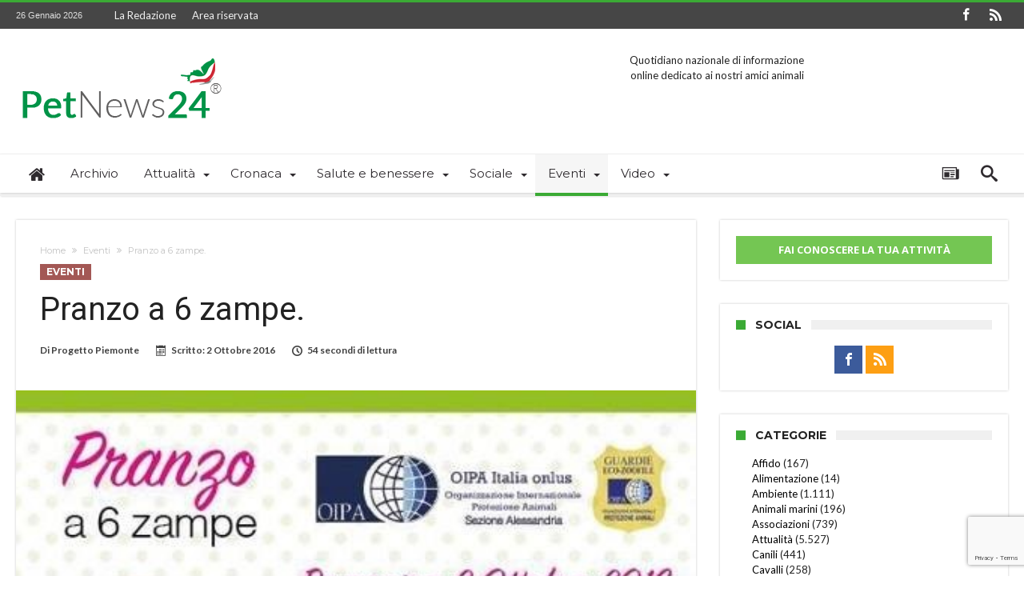

--- FILE ---
content_type: text/html; charset=UTF-8
request_url: https://petnews24.it/pranzo-6-zampe/
body_size: 28393
content:
<!DOCTYPE html>
<html lang="it-IT" prefix="og: http://ogp.me/ns#">
<head>
    <meta http-equiv="X-UA-Compatible" content="IE=edge" />
    <meta http-equiv="Content-Type" content="text/html; charset=utf-8"/>
    <meta name="viewport" content="width=device-width, initial-scale=1, maximum-scale=2" />

    <meta name='robots' content='index, follow, max-image-preview:large, max-snippet:-1, max-video-preview:-1' />
	<style>img:is([sizes="auto" i], [sizes^="auto," i]) { contain-intrinsic-size: 3000px 1500px }</style>
	
	<!-- This site is optimized with the Yoast SEO plugin v26.2 - https://yoast.com/wordpress/plugins/seo/ -->
	<title>Pranzo a 6 zampe. | PetNews24</title>
	<link rel="canonical" href="https://petnews24.it/pranzo-6-zampe/" />
	<meta property="og:locale" content="it_IT" />
	<meta property="og:type" content="article" />
	<meta property="og:title" content="Pranzo a 6 zampe. | PetNews24" />
	<meta property="og:description" content="Domenica abbiamo avuto l&#8217;opportunità di partecipare all&#8217;evento organizzato dalle Guardie Eco Zoofile di OIPA Italia Onlus, Nucleo di Alessandria, in particolare dalla bravissima allieva Guardie Eco Zoofila Valentina Scagliotti principale organizzatrice dell&#8217;evento. Era davvero da molto tempo che non partecipavamo a un evento così piacevole. Vi alleghiamo qualche foto per condividere con voi quella magica &hellip;" />
	<meta property="og:url" content="https://petnews24.it/pranzo-6-zampe/" />
	<meta property="og:site_name" content="PetNews24" />
	<meta property="article:published_time" content="2016-10-02T14:16:03+00:00" />
	<meta property="article:modified_time" content="2016-10-19T14:26:48+00:00" />
	<meta property="og:image" content="https://petnews24.it/wp-content/uploads/2016/10/qua-la-zampa-testata.jpg" />
	<meta property="og:image:width" content="452" />
	<meta property="og:image:height" content="385" />
	<meta property="og:image:type" content="image/jpeg" />
	<meta name="author" content="Progetto Piemonte" />
	<meta name="twitter:card" content="summary_large_image" />
	<meta name="twitter:label1" content="Scritto da" />
	<meta name="twitter:data1" content="Progetto Piemonte" />
	<script type="application/ld+json" class="yoast-schema-graph">{"@context":"https://schema.org","@graph":[{"@type":"WebPage","@id":"https://petnews24.it/pranzo-6-zampe/","url":"https://petnews24.it/pranzo-6-zampe/","name":"Pranzo a 6 zampe. | PetNews24","isPartOf":{"@id":"https://petnews24.it/#website"},"primaryImageOfPage":{"@id":"https://petnews24.it/pranzo-6-zampe/#primaryimage"},"image":{"@id":"https://petnews24.it/pranzo-6-zampe/#primaryimage"},"thumbnailUrl":"https://petnews24.it/wp-content/uploads/2016/10/qua-la-zampa-testata.jpg","datePublished":"2016-10-02T14:16:03+00:00","dateModified":"2016-10-19T14:26:48+00:00","author":{"@id":"https://petnews24.it/#/schema/person/ca773f62d80cdbfabe3af0f801409149"},"breadcrumb":{"@id":"https://petnews24.it/pranzo-6-zampe/#breadcrumb"},"inLanguage":"it-IT","potentialAction":[{"@type":"ReadAction","target":["https://petnews24.it/pranzo-6-zampe/"]}]},{"@type":"ImageObject","inLanguage":"it-IT","@id":"https://petnews24.it/pranzo-6-zampe/#primaryimage","url":"https://petnews24.it/wp-content/uploads/2016/10/qua-la-zampa-testata.jpg","contentUrl":"https://petnews24.it/wp-content/uploads/2016/10/qua-la-zampa-testata.jpg","width":452,"height":385},{"@type":"BreadcrumbList","@id":"https://petnews24.it/pranzo-6-zampe/#breadcrumb","itemListElement":[{"@type":"ListItem","position":1,"name":"Home","item":"https://petnews24.it/"},{"@type":"ListItem","position":2,"name":"Archivio","item":"https://petnews24.it/archivio/"},{"@type":"ListItem","position":3,"name":"Pranzo a 6 zampe."}]},{"@type":"WebSite","@id":"https://petnews24.it/#website","url":"https://petnews24.it/","name":"PetNews24","description":"Quotidiano nazionale di informazione online dedicato ai nostri amici animali","potentialAction":[{"@type":"SearchAction","target":{"@type":"EntryPoint","urlTemplate":"https://petnews24.it/?s={search_term_string}"},"query-input":{"@type":"PropertyValueSpecification","valueRequired":true,"valueName":"search_term_string"}}],"inLanguage":"it-IT"},{"@type":"Person","@id":"https://petnews24.it/#/schema/person/ca773f62d80cdbfabe3af0f801409149","name":"Progetto Piemonte","image":{"@type":"ImageObject","inLanguage":"it-IT","@id":"https://petnews24.it/#/schema/person/image/","url":"https://secure.gravatar.com/avatar/a60324107a6170cfbf0f8c5228cd18047c9956abce4c7660b29483cf4de86308?s=96&d=mm&r=g","contentUrl":"https://secure.gravatar.com/avatar/a60324107a6170cfbf0f8c5228cd18047c9956abce4c7660b29483cf4de86308?s=96&d=mm&r=g","caption":"Progetto Piemonte"},"sameAs":["http://www.progettopiemonte.org"],"url":"https://petnews24.it/author/progettopiemonte/"}]}</script>
	<!-- / Yoast SEO plugin. -->


<link rel='dns-prefetch' href='//static.addtoany.com' />
<link rel='dns-prefetch' href='//fonts.googleapis.com' />
<link rel="alternate" type="application/rss+xml" title="PetNews24 &raquo; Feed" href="https://petnews24.it/feed/" />
<link rel="alternate" type="application/rss+xml" title="PetNews24 &raquo; Feed dei commenti" href="https://petnews24.it/comments/feed/" />
<link rel="alternate" type="application/rss+xml" title="PetNews24 &raquo; Pranzo a 6 zampe. Feed dei commenti" href="https://petnews24.it/pranzo-6-zampe/feed/" />
<script type="text/javascript">
/* <![CDATA[ */
window._wpemojiSettings = {"baseUrl":"https:\/\/s.w.org\/images\/core\/emoji\/16.0.1\/72x72\/","ext":".png","svgUrl":"https:\/\/s.w.org\/images\/core\/emoji\/16.0.1\/svg\/","svgExt":".svg","source":{"concatemoji":"https:\/\/petnews24.it\/wp-includes\/js\/wp-emoji-release.min.js"}};
/*! This file is auto-generated */
!function(s,n){var o,i,e;function c(e){try{var t={supportTests:e,timestamp:(new Date).valueOf()};sessionStorage.setItem(o,JSON.stringify(t))}catch(e){}}function p(e,t,n){e.clearRect(0,0,e.canvas.width,e.canvas.height),e.fillText(t,0,0);var t=new Uint32Array(e.getImageData(0,0,e.canvas.width,e.canvas.height).data),a=(e.clearRect(0,0,e.canvas.width,e.canvas.height),e.fillText(n,0,0),new Uint32Array(e.getImageData(0,0,e.canvas.width,e.canvas.height).data));return t.every(function(e,t){return e===a[t]})}function u(e,t){e.clearRect(0,0,e.canvas.width,e.canvas.height),e.fillText(t,0,0);for(var n=e.getImageData(16,16,1,1),a=0;a<n.data.length;a++)if(0!==n.data[a])return!1;return!0}function f(e,t,n,a){switch(t){case"flag":return n(e,"\ud83c\udff3\ufe0f\u200d\u26a7\ufe0f","\ud83c\udff3\ufe0f\u200b\u26a7\ufe0f")?!1:!n(e,"\ud83c\udde8\ud83c\uddf6","\ud83c\udde8\u200b\ud83c\uddf6")&&!n(e,"\ud83c\udff4\udb40\udc67\udb40\udc62\udb40\udc65\udb40\udc6e\udb40\udc67\udb40\udc7f","\ud83c\udff4\u200b\udb40\udc67\u200b\udb40\udc62\u200b\udb40\udc65\u200b\udb40\udc6e\u200b\udb40\udc67\u200b\udb40\udc7f");case"emoji":return!a(e,"\ud83e\udedf")}return!1}function g(e,t,n,a){var r="undefined"!=typeof WorkerGlobalScope&&self instanceof WorkerGlobalScope?new OffscreenCanvas(300,150):s.createElement("canvas"),o=r.getContext("2d",{willReadFrequently:!0}),i=(o.textBaseline="top",o.font="600 32px Arial",{});return e.forEach(function(e){i[e]=t(o,e,n,a)}),i}function t(e){var t=s.createElement("script");t.src=e,t.defer=!0,s.head.appendChild(t)}"undefined"!=typeof Promise&&(o="wpEmojiSettingsSupports",i=["flag","emoji"],n.supports={everything:!0,everythingExceptFlag:!0},e=new Promise(function(e){s.addEventListener("DOMContentLoaded",e,{once:!0})}),new Promise(function(t){var n=function(){try{var e=JSON.parse(sessionStorage.getItem(o));if("object"==typeof e&&"number"==typeof e.timestamp&&(new Date).valueOf()<e.timestamp+604800&&"object"==typeof e.supportTests)return e.supportTests}catch(e){}return null}();if(!n){if("undefined"!=typeof Worker&&"undefined"!=typeof OffscreenCanvas&&"undefined"!=typeof URL&&URL.createObjectURL&&"undefined"!=typeof Blob)try{var e="postMessage("+g.toString()+"("+[JSON.stringify(i),f.toString(),p.toString(),u.toString()].join(",")+"));",a=new Blob([e],{type:"text/javascript"}),r=new Worker(URL.createObjectURL(a),{name:"wpTestEmojiSupports"});return void(r.onmessage=function(e){c(n=e.data),r.terminate(),t(n)})}catch(e){}c(n=g(i,f,p,u))}t(n)}).then(function(e){for(var t in e)n.supports[t]=e[t],n.supports.everything=n.supports.everything&&n.supports[t],"flag"!==t&&(n.supports.everythingExceptFlag=n.supports.everythingExceptFlag&&n.supports[t]);n.supports.everythingExceptFlag=n.supports.everythingExceptFlag&&!n.supports.flag,n.DOMReady=!1,n.readyCallback=function(){n.DOMReady=!0}}).then(function(){return e}).then(function(){var e;n.supports.everything||(n.readyCallback(),(e=n.source||{}).concatemoji?t(e.concatemoji):e.wpemoji&&e.twemoji&&(t(e.twemoji),t(e.wpemoji)))}))}((window,document),window._wpemojiSettings);
/* ]]> */
</script>
<link rel='stylesheet' id='bdaia_shorty-style-css' href='https://petnews24.it/wp-content/plugins/bdaia-shortcodes/assets/style.css' type='text/css' media='all' />
<style id='wp-emoji-styles-inline-css' type='text/css'>

	img.wp-smiley, img.emoji {
		display: inline !important;
		border: none !important;
		box-shadow: none !important;
		height: 1em !important;
		width: 1em !important;
		margin: 0 0.07em !important;
		vertical-align: -0.1em !important;
		background: none !important;
		padding: 0 !important;
	}
</style>
<style id='trebimeteo-flex-style-inline-css' type='text/css'>
.wp-block-trebimeteo-flex *{box-sizing:border-box}.wp-block-trebimeteo-flex .wp-block-trebimeteo-flex-header{color:inherit;font-weight:bolder;padding:.3em}.wp-block-trebimeteo-flex .wp-block-trebimeteo-flex-footer{display:flex;flex-direction:row;justify-content:space-between}.wp-block-trebimeteo-flex .wp-block-trebimeteo-flex-footer a,.wp-block-trebimeteo-flex .wp-block-trebimeteo-flex-footer a:hover{color:inherit}.wp-block-trebimeteo-flex .wp-block-trebimeteo-flex-footer div{padding:.3em}.wp-block-trebimeteo-flex .wp-block-trebimeteo-flex-body{display:flex;flex-direction:var(--3b-meteo--flex-body--direction,column);flex-wrap:var(--3b-meteo--flex-body--wrap,nowrap)}.wp-block-trebimeteo-flex.is-style-grid{--3b-meteo--flex-body--direction:row;--3b-meteo--flex-body--wrap:wrap}.wp-block-trebimeteo-flex.is-stacked-on-mobile.is-style-grid{--3b-meteo--flex-body--direction:column}@media(min-width:500px){.wp-block-trebimeteo-flex.is-stacked-on-mobile.is-style-grid{--3b-meteo--flex-body--direction:row}}.wp-block-trebimeteo-flex:not(.is-style-grid){--3b--day-flex-basis:auto}.wp-block-trebimeteo-day{display:flex;flex-direction:column;flex-grow:1;justify-content:var(--3b-meteo--day--justify-content,center);max-width:100%}.wp-block-trebimeteo-day *{box-sizing:border-box}.wp-block-trebimeteo-day .w3bData{-ms-grid-row-align:var(--3b-meteo--day--date-align,stretch);align-self:var(--3b-meteo--day--date-align,stretch)}.wp-block-trebimeteo-day .w3bSimbolo{-ms-grid-row-align:var(--3b-meteo--day--image-align,initial);align-self:var(--3b-meteo--day--image-align,initial)}.wp-block-trebimeteo-day .w3bRainLabel,.wp-block-trebimeteo-day .w3bTempMaxLabel,.wp-block-trebimeteo-day .w3bTempMinLabel,.wp-block-trebimeteo-day .w3bVentiLabel,.wp-block-trebimeteo-day .w3bVentiUnit{margin-right:.4em}.wp-block-trebimeteo-day .w3bVentiUnit{margin-left:.5em}.wp-block-trebimeteo-day .w3bSimbolo{min-height:2.5em;min-width:2.5em}.wp-block-trebimeteo-day .w3bTempMinMax{min-width:-webkit-max-content;min-width:-moz-max-content;min-width:max-content}.wp-block-trebimeteo-day.has-text-align-center{--3b-meteo--day-body--align-self:center}.wp-block-trebimeteo-day.has-text-align-right{--3b-meteo--day-body--align-self:flex-end}.wp-block-trebimeteo-day.is-style-vertical-inverted{--3b-meteo--day-body--direction:column-reverse}.wp-block-trebimeteo-day.is-style-horizontal{--3b-meteo--day--justify-content:flex-start;--3b-meteo--day-body--direction:row}.wp-block-trebimeteo-day.is-style-horizontal-inverted{--3b-meteo--day--justify-content:flex-start;--3b-meteo--day-body--direction:row-reverse}.wp-block-trebimeteo-day .is-image-align-start{--3b-meteo--day--image-align:flex-start}.wp-block-trebimeteo-day .is-image-align-center{--3b-meteo--day--image-align:center}.wp-block-trebimeteo-day .is-image-align-end{--3b-meteo--day--image-align:flex-end}.wp-block-trebimeteo-day .wp-block-trebimeteo-day-body{align-self:var(--3b-meteo--day-body--align-self,flex-start);display:flex;flex-direction:var(--3b-meteo--day-body--direction,column);justify-content:var(--3b-meteo--day-body--justify-content,flex-start);margin-block:auto}

</style>
<style id='esf-fb-halfwidth-style-inline-css' type='text/css'>
.wp-block-create-block-easy-social-feed-facebook-carousel{background-color:#21759b;color:#fff;padding:2px}

</style>
<style id='esf-fb-fullwidth-style-inline-css' type='text/css'>
.wp-block-create-block-easy-social-feed-facebook-carousel{background-color:#21759b;color:#fff;padding:2px}

</style>
<style id='esf-fb-thumbnail-style-inline-css' type='text/css'>
.wp-block-create-block-easy-social-feed-facebook-carousel{background-color:#21759b;color:#fff;padding:2px}

</style>
<link rel='stylesheet' id='bdaia_shorty_stylesheet-css' href='https://petnews24.it/wp-content/plugins/bdaia-shortcodes/assets/shortcodes.css' type='text/css' media='all' />
<link rel='stylesheet' id='contact-form-7-css' href='https://petnews24.it/wp-content/plugins/contact-form-7/includes/css/styles.css' type='text/css' media='all' />
<link rel='stylesheet' id='easy-facebook-likebox-custom-fonts-css' href='https://petnews24.it/wp-content/plugins/easy-facebook-likebox/frontend/assets/css/esf-custom-fonts.css' type='text/css' media='all' />
<link rel='stylesheet' id='easy-facebook-likebox-popup-styles-css' href='https://petnews24.it/wp-content/plugins/easy-facebook-likebox/facebook/frontend/assets/css/esf-free-popup.css' type='text/css' media='all' />
<link rel='stylesheet' id='easy-facebook-likebox-frontend-css' href='https://petnews24.it/wp-content/plugins/easy-facebook-likebox/facebook/frontend/assets/css/easy-facebook-likebox-frontend.css' type='text/css' media='all' />
<link rel='stylesheet' id='easy-facebook-likebox-customizer-style-css' href='https://petnews24.it/wp-admin/admin-ajax.php?action=easy-facebook-likebox-customizer-style' type='text/css' media='all' />
<link rel='stylesheet' id='events-manager-css' href='https://petnews24.it/wp-content/plugins/events-manager/includes/css/events-manager.min.css' type='text/css' media='all' />
<style id='events-manager-inline-css' type='text/css'>
body .em { --font-family : inherit; --font-weight : inherit; --font-size : 1em; --line-height : inherit; }
</style>
<link rel='stylesheet' id='woohoo-google-fonts-css' href='https://fonts.googleapis.com/css?family=Oswald%3A400%2C300%2C700%7CLato%3A400%2C300%2C700%2C900%7CWork+Sans%3A400%2C300%2C500%2C600%2C700%2C800%2C900%7COpen+Sans%3A400%2C600%2C700%2C800%7CPlayfair+Display%3A400%2C700%2C900%2C400italic%7CRaleway%3A400%2C300%2C500%2C600%2C700%2C800%2C900%7CRoboto%3A400%2C300%2C100%2C700%7CMontserrat%3A400%2C700&#038;subset=latin%2Cgreek%2Cgreek-ext%2Cvietnamese%2Ccyrillic-ext%2Clatin-ext%2Ccyrillic' type='text/css' media='all' />
<link rel='stylesheet' id='tablepress-default-css' href='https://petnews24.it/wp-content/plugins/tablepress/css/build/default.css' type='text/css' media='all' />
<link rel='stylesheet' id='esf-custom-fonts-css' href='https://petnews24.it/wp-content/plugins/easy-facebook-likebox/frontend/assets/css/esf-custom-fonts.css' type='text/css' media='all' />
<link rel='stylesheet' id='esf-insta-frontend-css' href='https://petnews24.it/wp-content/plugins/easy-facebook-likebox//instagram/frontend/assets/css/esf-insta-frontend.css' type='text/css' media='all' />
<link rel='stylesheet' id='esf-insta-customizer-style-css' href='https://petnews24.it/wp-admin/admin-ajax.php?action=esf-insta-customizer-style' type='text/css' media='all' />
<link rel='stylesheet' id='addtoany-css' href='https://petnews24.it/wp-content/plugins/add-to-any/addtoany.min.css' type='text/css' media='all' />
<link rel='stylesheet' id='woohoo-default-css' href='https://petnews24.it/wp-content/themes/woohoo/css/style.css' type='text/css' media='all' />
<link rel='stylesheet' id='wooohoo-ilightbox-skin-css' href='https://petnews24.it/wp-content/themes/woohoo/css/ilightbox/dark-skin/skin.css' type='text/css' media='all' />
<link rel='stylesheet' id='wooohoo-ilightbox-skin-black-css' href='https://petnews24.it/wp-content/themes/woohoo/css/ilightbox/metro-black-skin/skin.css' type='text/css' media='all' />
<script type="text/javascript" src="https://petnews24.it/wp-includes/js/dist/vendor/react.min.js" id="react-js"></script>
<script type="text/javascript" src="https://petnews24.it/wp-includes/js/dist/vendor/react-dom.min.js" id="react-dom-js"></script>
<script type="text/javascript" src="https://petnews24.it/wp-includes/js/dist/escape-html.min.js" id="wp-escape-html-js"></script>
<script type="text/javascript" src="https://petnews24.it/wp-includes/js/dist/element.min.js" id="wp-element-js"></script>
<script type="text/javascript" id="trebimeteo-flex-script-js-extra">
/* <![CDATA[ */
var trebimeteoData = {"url":"https:\/\/petnews24.it\/wp-json\/trebimeteo\/v1\/proxy","nonce":"c63908c4f7"};
/* ]]> */
</script>
<script type="text/javascript" src="https://petnews24.it/wp-content/plugins/3b-meteo/blocks/flex/build/script.js" id="trebimeteo-flex-script-js"></script>
<script type="text/javascript" id="jquery-core-js-extra">
/* <![CDATA[ */
var bd_w_blocks = {"bdaia_w_ajax_url":"https:\/\/petnews24.it\/wp-admin\/admin-ajax.php","bdaia_w_ajax_nonce":"21ef18a817"};
var bd_blocks = {"bdaia_ajax_url":"https:\/\/petnews24.it\/wp-admin\/admin-ajax.php","bdaia_ajaxnonce":"21ef18a817"};
var bd_script = {"post_id":"2215","ajaxurl":"https:\/\/petnews24.it\/wp-admin\/admin-ajax.php"};
/* ]]> */
</script>
<script type="text/javascript" src="https://petnews24.it/wp-includes/js/jquery/jquery.min.js" id="jquery-core-js"></script>
<script type="text/javascript" src="https://petnews24.it/wp-includes/js/jquery/jquery-migrate.min.js" id="jquery-migrate-js"></script>
<script type="text/javascript" id="addtoany-core-js-before">
/* <![CDATA[ */
window.a2a_config=window.a2a_config||{};a2a_config.callbacks=[];a2a_config.overlays=[];a2a_config.templates={};a2a_localize = {
	Share: "Condividi",
	Save: "Salva",
	Subscribe: "Abbonati",
	Email: "Email",
	Bookmark: "Segnalibro",
	ShowAll: "espandi",
	ShowLess: "comprimi",
	FindServices: "Trova servizi",
	FindAnyServiceToAddTo: "Trova subito un servizio da aggiungere",
	PoweredBy: "Powered by",
	ShareViaEmail: "Condividi via email",
	SubscribeViaEmail: "Iscriviti via email",
	BookmarkInYourBrowser: "Aggiungi ai segnalibri",
	BookmarkInstructions: "Premi Ctrl+D o \u2318+D per mettere questa pagina nei preferiti",
	AddToYourFavorites: "Aggiungi ai favoriti",
	SendFromWebOrProgram: "Invia da qualsiasi indirizzo email o programma di posta elettronica",
	EmailProgram: "Programma di posta elettronica",
	More: "Di più&#8230;",
	ThanksForSharing: "Grazie per la condivisione!",
	ThanksForFollowing: "Thanks for following!"
};
/* ]]> */
</script>
<script type="text/javascript" defer src="https://static.addtoany.com/menu/page.js" id="addtoany-core-js"></script>
<script type="text/javascript" defer src="https://petnews24.it/wp-content/plugins/add-to-any/addtoany.min.js" id="addtoany-jquery-js"></script>
<script type="text/javascript" src="https://petnews24.it/wp-content/plugins/bdaia-shortcodes/assets/js/scripts.js" id="bdaia_shorty_scripts-js"></script>
<script type="text/javascript" src="https://petnews24.it/wp-content/plugins/bdaia-shortcodes/assets/js/shorty-min.js" id="bdaia_shorty_min-js"></script>
<script type="text/javascript" src="https://petnews24.it/wp-content/plugins/easy-facebook-likebox/facebook/frontend/assets/js/esf-free-popup.min.js" id="easy-facebook-likebox-popup-script-js"></script>
<script type="text/javascript" id="easy-facebook-likebox-public-script-js-extra">
/* <![CDATA[ */
var public_ajax = {"ajax_url":"https:\/\/petnews24.it\/wp-admin\/admin-ajax.php","efbl_is_fb_pro":""};
/* ]]> */
</script>
<script type="text/javascript" src="https://petnews24.it/wp-content/plugins/easy-facebook-likebox/facebook/frontend/assets/js/public.js" id="easy-facebook-likebox-public-script-js"></script>
<script type="text/javascript" src="https://petnews24.it/wp-includes/js/jquery/ui/core.min.js" id="jquery-ui-core-js"></script>
<script type="text/javascript" src="https://petnews24.it/wp-includes/js/jquery/ui/mouse.min.js" id="jquery-ui-mouse-js"></script>
<script type="text/javascript" src="https://petnews24.it/wp-includes/js/jquery/ui/sortable.min.js" id="jquery-ui-sortable-js"></script>
<script type="text/javascript" src="https://petnews24.it/wp-includes/js/jquery/ui/datepicker.min.js" id="jquery-ui-datepicker-js"></script>
<script type="text/javascript" id="jquery-ui-datepicker-js-after">
/* <![CDATA[ */
jQuery(function(jQuery){jQuery.datepicker.setDefaults({"closeText":"Chiudi","currentText":"Oggi","monthNames":["Gennaio","Febbraio","Marzo","Aprile","Maggio","Giugno","Luglio","Agosto","Settembre","Ottobre","Novembre","Dicembre"],"monthNamesShort":["Gen","Feb","Mar","Apr","Mag","Giu","Lug","Ago","Set","Ott","Nov","Dic"],"nextText":"Prossimo","prevText":"Precedente","dayNames":["domenica","luned\u00ec","marted\u00ec","mercoled\u00ec","gioved\u00ec","venerd\u00ec","sabato"],"dayNamesShort":["Dom","Lun","Mar","Mer","Gio","Ven","Sab"],"dayNamesMin":["D","L","M","M","G","V","S"],"dateFormat":"d MM yy","firstDay":1,"isRTL":false});});
/* ]]> */
</script>
<script type="text/javascript" src="https://petnews24.it/wp-includes/js/jquery/ui/resizable.min.js" id="jquery-ui-resizable-js"></script>
<script type="text/javascript" src="https://petnews24.it/wp-includes/js/jquery/ui/draggable.min.js" id="jquery-ui-draggable-js"></script>
<script type="text/javascript" src="https://petnews24.it/wp-includes/js/jquery/ui/controlgroup.min.js" id="jquery-ui-controlgroup-js"></script>
<script type="text/javascript" src="https://petnews24.it/wp-includes/js/jquery/ui/checkboxradio.min.js" id="jquery-ui-checkboxradio-js"></script>
<script type="text/javascript" src="https://petnews24.it/wp-includes/js/jquery/ui/button.min.js" id="jquery-ui-button-js"></script>
<script type="text/javascript" src="https://petnews24.it/wp-includes/js/jquery/ui/dialog.min.js" id="jquery-ui-dialog-js"></script>
<script type="text/javascript" id="events-manager-js-extra">
/* <![CDATA[ */
var EM = {"ajaxurl":"https:\/\/petnews24.it\/wp-admin\/admin-ajax.php","locationajaxurl":"https:\/\/petnews24.it\/wp-admin\/admin-ajax.php?action=locations_search","firstDay":"1","locale":"it","dateFormat":"yy-mm-dd","ui_css":"https:\/\/petnews24.it\/wp-content\/plugins\/events-manager\/includes\/css\/jquery-ui\/build.min.css","show24hours":"1","is_ssl":"1","autocomplete_limit":"10","calendar":{"breakpoints":{"small":560,"medium":908,"large":false}},"phone":"","datepicker":{"format":"d\/m\/Y","locale":"it"},"search":{"breakpoints":{"small":650,"medium":850,"full":false}},"url":"https:\/\/petnews24.it\/wp-content\/plugins\/events-manager","assets":{"input.em-uploader":{"js":{"em-uploader":{"url":"https:\/\/petnews24.it\/wp-content\/plugins\/events-manager\/includes\/js\/em-uploader.js?v=7.2.2.1","event":"em_uploader_ready"}}},".em-event-editor":{"js":{"event-editor":{"url":"https:\/\/petnews24.it\/wp-content\/plugins\/events-manager\/includes\/js\/events-manager-event-editor.js?v=7.2.2.1","event":"em_event_editor_ready"}},"css":{"event-editor":"https:\/\/petnews24.it\/wp-content\/plugins\/events-manager\/includes\/css\/events-manager-event-editor.min.css?v=7.2.2.1"}},".em-recurrence-sets, .em-timezone":{"js":{"luxon":{"url":"luxon\/luxon.js?v=7.2.2.1","event":"em_luxon_ready"}}},".em-booking-form, #em-booking-form, .em-booking-recurring, .em-event-booking-form":{"js":{"em-bookings":{"url":"https:\/\/petnews24.it\/wp-content\/plugins\/events-manager\/includes\/js\/bookingsform.js?v=7.2.2.1","event":"em_booking_form_js_loaded"}}},"#em-opt-archetypes":{"js":{"archetypes":"https:\/\/petnews24.it\/wp-content\/plugins\/events-manager\/includes\/js\/admin-archetype-editor.js?v=7.2.2.1","archetypes_ms":"https:\/\/petnews24.it\/wp-content\/plugins\/events-manager\/includes\/js\/admin-archetypes.js?v=7.2.2.1","qs":"qs\/qs.js?v=7.2.2.1"}}},"cached":"","txt_search":"Ricerca","txt_searching":"Ricerca in corso...","txt_loading":"Caricamento in corso..."};
/* ]]> */
</script>
<script type="text/javascript" src="https://petnews24.it/wp-content/plugins/events-manager/includes/js/events-manager.js" id="events-manager-js"></script>
<script type="text/javascript" src="https://petnews24.it/wp-content/plugins/events-manager/includes/external/flatpickr/l10n/it.js" id="em-flatpickr-localization-js"></script>
<script type="text/javascript" src="https://petnews24.it/wp-content/plugins/easy-facebook-likebox/frontend/assets/js/imagesloaded.pkgd.min.js" id="imagesloaded.pkgd.min-js"></script>
<script type="text/javascript" id="esf-insta-public-js-extra">
/* <![CDATA[ */
var esf_insta = {"ajax_url":"https:\/\/petnews24.it\/wp-admin\/admin-ajax.php","version":"free","nonce":"f4b38af23e"};
/* ]]> */
</script>
<script type="text/javascript" src="https://petnews24.it/wp-content/plugins/easy-facebook-likebox//instagram/frontend/assets/js/esf-insta-public.js" id="esf-insta-public-js"></script>
<link rel="https://api.w.org/" href="https://petnews24.it/wp-json/" /><link rel="alternate" title="JSON" type="application/json" href="https://petnews24.it/wp-json/wp/v2/posts/2215" /><link rel="EditURI" type="application/rsd+xml" title="RSD" href="https://petnews24.it/xmlrpc.php?rsd" />

<link rel='shortlink' href='https://petnews24.it/?p=2215' />
<link rel="alternate" title="oEmbed (JSON)" type="application/json+oembed" href="https://petnews24.it/wp-json/oembed/1.0/embed?url=https%3A%2F%2Fpetnews24.it%2Fpranzo-6-zampe%2F" />
<link rel="alternate" title="oEmbed (XML)" type="text/xml+oembed" href="https://petnews24.it/wp-json/oembed/1.0/embed?url=https%3A%2F%2Fpetnews24.it%2Fpranzo-6-zampe%2F&#038;format=xml" />
			<!-- BNE Gallery Extended CSS -->
			<style type="text/css">
				
				/* == General Captions == */
				.bne-gallery-extended .caption-title,
				.bne-gallery-extended .caption-description {
					display: block;
				}
				.bne-gallery-extended .caption-title {
					font-weight: bold;
				}

				/* == Carousel == */
				.bne-gallery-carousel-wrapper {
					position: relative;
					height: 18em;
					margin: 50px auto;
				}
				.bne-gallery-carousel-wrapper .carousel-slider {
					height: 18em;
					width: 90%;
					margin: 0 auto;
					padding: 0;
					list-style: none;
				}
				@media only screen and (max-width:768px) {
					.bne-gallery-carousel-wrapper .carousel-slider {
						width: 75%;
					}
				}
				.bne-gallery-carousel-wrapper .slide {
					display: none; /* Will show via js */
				}
				.bne-gallery-carousel-wrapper .gallery-item img {
					padding: 0;
					border: none;
					box-shadow: none;
					border-radius: 0px;
				}
				.bne-gallery-carousel-wrapper .roundabout-moveable-item img {
					display: block;
					max-width: 100%;
					cursor: pointer;
				}
				.bne-gallery-carousel-wrapper .roundabout-nav a {
					position: absolute;
					display: block;
					width: 30px;
					height: 30px;
					z-index: 998;
					top: 50%;
					transform: translateY(-50%);
					color: #999;
					line-height: 30px;
					font-size: 25px;
					outline: 0;
					border: none;
					box-shadow: none;
				}
				.bne-gallery-carousel-wrapper .roundabout-nav a:hover,
				.bne-gallery-carousel-wrapper .roundabout-nav a:focus {
					color: #666
				}
				.bne-gallery-carousel-wrapper .roundabout-nav a.prev { 
					left: 5px; 
				}
				.bne-gallery-carousel-wrapper .roundabout-nav a.next { 
					right: 5px;
				}
				.bne-gallery-carousel-wrapper .roundabout-in-focus img { 
					cursor: auto;
				}
				.bne-gallery-carousel-wrapper .caption { 
					opacity: 0; 
					text-align: center; 
					padding: 8px; 
					font-size: 12px; 
					transition: opacity .3s ease;
				}
				.bne-gallery-carousel-wrapper .roundabout-in-focus .caption { 
					opacity: 1;
				}
				
				/* == Masonry == */
				.bne-gallery-masonry-wrapper { 
					margin-bottom: 10px;
				}
				.bne-gallery-masonry-wrapper .gallery-single {
					position: relative;
					padding: 0px;
					margin: 0px;
					margin-bottom: 5px;
					opacity: 0;
					transition: opacity 1s ease;
					overflow: hidden;
				}
				.bne-gallery-masonry-wrapper .gallery-single img {
					width: 100%;
					padding: 0;
					border: none;
					box-shadow: none;
					border-radius: 0px;
				}
				.bne-gallery-masonry-wrapper .caption-overlay {
					position: absolute;
					opacity: 0;
					left: 0;
					right: 0;
					height: 100%;					
					bottom: -100%;
					text-align: center;
					font-size: 14px;
					background: rgba(0, 0, 0, .6);
					transition: all .3s ease;
				}
				.bne-gallery-masonry-wrapper .gallery-single:hover .caption-overlay {
					opacity: 1;
					bottom: 0;
					height: 100%;					
				}
				.bne-gallery-masonry-wrapper .caption {
					position: absolute;
					top: 50%;
					bottom: auto;
					left: 0;
					right: 0;
					transform: translateY(-50%);
					padding: 5%;
					text-align: center;
					color: white;
				}

				/* == Loading Indicator == */
				.bne-gallery-loader {
					margin: 100px auto 0;
					width: 70px;
					text-align: center;
					position: absolute;
					left: 50%;
				}
				.bne-gallery-carousel-wrapper .bne-gallery-loader {
					margin: -25px -25px 0 0;
					position: absolute;
					top: 50%;
					right: 50%;
					z-index: 999;
				}
				.bne-gallery-loader > div {
					width: 18px;
					height: 18px;
					background-color: #333;
					border-radius: 100%;
					display: inline-block;
					-webkit-animation: bne-bouncedelay 1.4s infinite ease-in-out both;
					animation: bne-bouncedelay 1.4s infinite ease-in-out both;
				}
				.bne-gallery-loader .bounce1 {
					-webkit-animation-delay: -0.32s;
					animation-delay: -0.32s;
				}
				
				.bne-gallery-loader .bounce2 {
					-webkit-animation-delay: -0.16s;
					animation-delay: -0.16s;
				}
				@-webkit-keyframes bne-bouncedelay {
					0%, 80%, 100% { -webkit-transform: scale(0) }
					40% { -webkit-transform: scale(1.0) }
				}
				@keyframes bne-bouncedelay {
					0%, 80%, 100% { -webkit-transform: scale(0); transform: scale(0); } 
					40% { -webkit-transform: scale(1.0); transform: scale(1.0); }
				}
			</style>	
			        <script type="text/javascript">
            /* <![CDATA[ */
            var sf_position = '0';
            var sf_templates = "<a href=\"{search_url_escaped}\"><span class=\"sf_text\">Vedi tutti i risultati<\/span><\/a>";
            var sf_input = '.search-live';
            jQuery(document).ready(function(){
                jQuery(sf_input).ajaxyLiveSearch({"expand":false,"searchUrl":"https:\/\/petnews24.it\/?s=%s","text":"Search","delay":500,"iwidth":180,"width":315,"ajaxUrl":"https:\/\/petnews24.it\/wp-admin\/admin-ajax.php","rtl":0});
                jQuery(".live-search_ajaxy-selective-input").keyup(function() {
                    var width = jQuery(this).val().length * 8;
                    if(width < 50) {
                        width = 50;
                    }
                    jQuery(this).width(width);
                });
                jQuery(".live-search_ajaxy-selective-search").click(function() {
                    jQuery(this).find(".live-search_ajaxy-selective-input").focus();
                });
                jQuery(".live-search_ajaxy-selective-close").click(function() {
                    jQuery(this).parent().remove();
                });
            });
            /* ]]> */
        </script>
    <link rel="shortcut icon" href="https://petnews24.it/wp-content/uploads/2016/08/favicon-16x16.png" type="image/x-icon" /><link rel="apple-touch-icon-precomposed" href="https://petnews24.it/wp-content/uploads/2016/08/apple-touch-icon-57x57.png" /><link rel="apple-touch-icon-precomposed" sizes="114x114" href="https://petnews24.it/wp-content/uploads/2016/08/apple-touch-icon-114x114.png" /><link rel="apple-touch-icon-precomposed" sizes="72x72" href="https://petnews24.it/wp-content/uploads/2016/08/apple-touch-icon-72x72.png" /><link rel="apple-touch-icon-precomposed" sizes="144x144" href="https://petnews24.it/wp-content/uploads/2016/08/apple-touch-icon-144x144.png" /><script>
(function(i,s,o,g,r,a,m){i['GoogleAnalyticsObject']=r;i[r]=i[r]||function(){
(i[r].q=i[r].q||[]).push(arguments)},i[r].l=1*new Date();a=s.createElement(o),
m=s.getElementsByTagName(o)[0];a.async=1;a.src=g;m.parentNode.insertBefore(a,m)
})(window,document,'script','https://www.google-analytics.com/analytics.js','ga');

ga('create', 'UA-2351271-81', 'auto');
ga('set', 'anonymizeIp', true);
ga('send', 'pageview');
</script><script type="text/javascript">
/* <![CDATA[ */
var userRating = {"ajaxurl":"https://petnews24.it/wp-admin/admin-ajax.php" , "your_rating":"" , "nonce":"21ef18a817"};
var userLike = {"ajaxurl":"https://petnews24.it/wp-admin/admin-ajax.php" , "nonce":"21ef18a817"};
/* ]]> */
var bdaia_theme_uri = 'https://petnews24.it/wp-content/themes/woohoo';
</script>
<style type="text/css">
body {}
a:hover{color:#a35855}
::selection{background:#a35855}
a.more-link, button, .btn-link, input[type="button"], input[type="reset"], input[type="submit"] { background-color:#a35855}
button:active, .btn-link:active, input[type="button"]:active, input[type="reset"]:active, input[type="submit"]:active { background-color:#a35855}
.gotop:hover { background-color:#a35855}
.top-search { background-color:#a35855}
.primary-menu ul#menu-primary > li.current-menu-parent, .primary-menu ul#menu-primary > li.current-menu-ancestor, .primary-menu ul#menu-primary > li.current-menu-item, .primary-menu ul#menu-primary > li.current_page_item { color: #a35855; }
.primary-menu ul#menu-primary > li.current-menu-parent > a, .primary-menu ul#menu-primary > li.current-menu-ancestor > a, .primary-menu ul#menu-primary > li.current-menu-item > a, .primary-menu ul#menu-primary > li.current_page_item > a { color: #a35855; }
.primary-menu ul#menu-primary > li:hover > a { color: #a35855; }
.primary-menu ul#menu-primary li.bd_menu_item ul.sub-menu li:hover > ul.sub-menu, .primary-menu ul#menu-primary li.bd_mega_menu:hover > ul.bd_mega.sub-menu, .primary-menu ul#menu-primary li.bd_menu_item:hover > ul.sub-menu, .primary-menu ul#menu-primary .sub_cats_posts { border-top-color: #a35855; }
div.nav-menu.primary-menu-dark a.menu-trigger:hover i, div.nav-menu.primary-menu-light a.menu-trigger:hover i, div.nav-menu.primary-menu-light a.menu-trigger.active i, div.nav-menu.primary-menu-dark a.menu-trigger.active i { background: #a35855; }
span.bd-criteria-percentage { background: #a35855; color: #a35855; }
.divider-colors { background: #a35855; }
.blog-v1 article .entry-meta a { color: #a35855; }
.blog-v1 article .article-formats { background-color: #a35855; }
.cat-links { background-color: #a35855; }
.new-box { border-top-color: #a35855; }
.widget a:hover { color: #a35855; }
.timeline-article a:hover i {
    color: #a35855;
}
h4.block-title:before {background: #a35855;}
#header.bdayh-header.a {background: #a35855;}
.bdaia-load-comments-btn a:hover,
.bd-more-btn:hover{
    border-color: #a35855 ;
    background-color: #a35855 ;
}
#bdaia-cats-builder ul.slick-dots li.slick-active button{
	background: #a35855;
}
.bdaia-cats-more-btn,
.bbd-post-cat-content, .bbd-post-cat-content a,
.blog-v1 article a.more-link { color: #a35855; }
#big-grids .flex-next:hover,
#big-grids .flex-prev:hover,
.featured-title:hover .featured-cat a,
.featured-title .featured-comment a,
.big-grids-container .flex-control-paging li a.flex-active,
.tagcloud a:hover { background: #a35855; }
.featured-title:hover .bd-cat-link:before {border-top-color: #a35855;}
.featured-title .featured-comment a:after {
    border-color: #a35855 rgba(0, 0, 0, 0) rgba(0, 0, 0, 0) rgba(0, 0, 0, 0);
}
ul.tabs_nav li.active a { background: #a35855; }
.bd-tweets ul.tweet_list li.twitter-item a { color: #a35855; }
.widget.bd-login .login_user .bio-author-desc a { color: #a35855; }
.comment-reply-link, .comment-reply-link:link, .comment-reply-link:active { color: #a35855; }
.gallery-caption { background-color: #a35855; }
.slider-flex ol.flex-control-paging li a.flex-active { background: #a35855; }
#folio-main ul#filters li a.selected { background: #a35855; }
.search-mobile button.search-button { background: #a35855; }
.bdaia-pagination .current {
background-color: #a35855;
border-color: #a35855;
}
.gotop{background: #a35855;}
.ei-slider-thumbs li.ei-slider-element {background: #a35855;}
.ei-title h2,
.ei-title h3 {border-right-color: #a35855;}
.sk-circle .sk-child:before,
#reading-position-indicator{background: #a35855;}
#bdCheckAlso{border-top-color: #a35855;}
.woocommerce .product .onsale, .woocommerce .product a.button:hover, .woocommerce .product #respond input#submit:hover, .woocommerce .checkout input#place_order:hover, .woocommerce .woocommerce.widget .button:hover, .single-product .product .summary .cart .button:hover, .woocommerce-cart .woocommerce table.cart .button:hover, .woocommerce-cart .woocommerce .shipping-calculator-form .button:hover, .woocommerce .woocommerce-message .button:hover, .woocommerce .woocommerce-error .button:hover, .woocommerce .woocommerce-info .button:hover, .woocommerce-checkout .woocommerce input.button:hover, .woocommerce-page .woocommerce a.button:hover, .woocommerce-account div.woocommerce .button:hover, .woocommerce.widget .ui-slider .ui-slider-handle, .woocommerce.widget.widget_layered_nav_filters ul li a {background: none repeat scroll 0 0 #a35855 !important}
.bdaia-post-content blockquote p,
blockquote p{
color: #a35855;
}
.bdaia-ns-wrap:after {background:#a35855}
.bdaia-header-default #navigation .primary-menu ul#menu-primary > li >.bd_mega.sub-menu,
.bdaia-header-default #navigation .primary-menu ul#menu-primary > li > .sub-menu,
.bdaia-header-default #navigation .primary-menu ul#menu-primary .sub_cats_posts {border-top-color: #a35855}
.bdaia-header-default #navigation .primary-menu ul#menu-primary > li:hover > a:after,
.bdaia-header-default #navigation .primary-menu ul#menu-primary > li.current-menu-item > a:after,
.bdaia-header-default #navigation .primary-menu ul#menu-primary > li.current-menu-ancestor > a:after,
.bdaia-header-default #navigation .primary-menu ul#menu-primary > li.current-menu-parent > a:after {background:#a35855}
.bdaia-header-default #navigation .primary-menu #menu-primary > li:hover > a{color: #a35855}
.bdayh-click-open{background:#a35855}
div.bdaia-alert-new-posts-inner,
.bdaia-header-default .header-wrapper{border-top-color: #a35855}
.bdaia-post-content blockquote p,
blockquote p{color: #a35855}
.bdaia-post-content a {color: #a35855}
div.widget.bdaia-widget.bdaia-widget-timeline .widget-inner a:hover,
div.widget.bdaia-widget.bdaia-widget-timeline .widget-inner a:hover span.bdayh-date {
    color: #a35855;
}
div.widget.bdaia-widget.bdaia-widget-timeline .widget-inner a:hover span.bdayh-date:before {
    background: #a35855;
    border-color: #a35855;
}
#navigation .bdaia-alert-new-posts,
div.bdaia-tabs.horizontal-tabs ul.nav-tabs li.current:before,
div.bdaia-toggle h4.bdaia-toggle-head.toggle-head-open span.bdaia-sio {
    background: #a35855;
}
.woocommerce .product .onsale, .woocommerce .product a.button:hover, .woocommerce .product #respond input#submit:hover, .woocommerce .checkout input#place_order:hover, .woocommerce .woocommerce.widget .button:hover, .single-product .product .summary .cart .button:hover, .woocommerce-cart .woocommerce table.cart .button:hover, .woocommerce-cart .woocommerce .shipping-calculator-form .button:hover, .woocommerce .woocommerce-message .button:hover, .woocommerce .woocommerce-error .button:hover, .woocommerce .woocommerce-info .button:hover, .woocommerce-checkout .woocommerce input.button:hover, .woocommerce-page .woocommerce a.button:hover, .woocommerce-account div.woocommerce .button:hover, .woocommerce.widget .ui-slider .ui-slider-handle, .woocommerce.widget.widget_layered_nav_filters ul li a {
    background: none repeat scroll 0 0 #a35855 !important
}
div.bdaia-post-count {border-left-color :#a35855}

aside#bd-MobileSiderbar svg,
#bdaia-selector #bdaia-selector-toggle {background:#a35855}

div.bdaia-blocks.bdaia-block22 div.block-article hr{background:#a35855}
div.bdaia-blocks.bdaia-block22 div.block-article .post-more-btn a,
div.bdaia-blocks.bdaia-block22 div.block-article .post-more-btn a:hover,
div.bdaia-blocks.bdaia-block22 div.block-article .bdaia-post-cat-list a,
div.bdaia-blocks.bdaia-block22 div.block-article .bdaia-post-cat-list a:hover{color:#a35855}
div.woohoo-footer-top-area .tagcloud span,
div.woohoo-footer-top-area .tagcloud a:hover {background: #a35855;}
.bdaia-header-default #navigation.mainnav-dark .primary-menu ul#menu-primary > li:hover > a,
.bdaia-header-default #navigation.mainnav-dark .primary-menu ul#menu-primary > li.current-menu-item > a,
.bdaia-header-default #navigation.mainnav-dark .primary-menu ul#menu-primary > li.current-menu-ancestor > a,
.bdaia-header-default #navigation.mainnav-dark .primary-menu ul#menu-primary > li.current-menu-parent > a,
.bdaia-header-default #navigation.mainnav-dark {background: #a35855;}
.bdaia-header-default #navigation.dropdown-light .primary-menu ul#menu-primary li.bd_mega_menu div.bd_mega ul.bd_mega.sub-menu li a:hover,
.bdaia-header-default #navigation.dropdown-light .primary-menu ul#menu-primary li.bd_menu_item ul.sub-menu li a:hover,
.bdaia-header-default #navigation.dropdown-light .primary-menu ul#menu-primary .sub_cats_posts a:hover {color: #a35855;}
#reading-position-indicator {box-shadow: 0 0 10px #a35855;}
div.woohoo-footer-light div.woohoo-footer-top-area a:hover,
div.woohoo-footer-light div.bdaia-footer-area a:hover,
div.woohoo-footer-light div.bdaia-footer-widgets a:hover,
div.woohoo-footer-light div.widget.bdaia-widget.bdaia-widget-timeline .widget-inner a:hover,
div.woohoo-footer-light div.widget.bdaia-widget.bdaia-widget-timeline .widget-inner a:hover span.bdayh-date{color: #a35855;}
div.woohoo-footer-light div.bdaia-footer-widgets .carousel-nav a:hover {background-color: #a35855;border-color: #a35855;}


.bp-navs ul li .count,
.buddypress-wrap #compose-personal-li a,
.buddypress-wrap .bp-pagination .bp-pagination-links .current,
.buddypress-wrap .activity-list .load-more a,
.buddypress-wrap .activity-list .load-newest a,
.buddypress-wrap .profile .profile-fields .label:before,
.buddypress #buddypress.bp-dir-hori-nav .create-button a,
.widget.buddypress .item-options a.selected:not(.loading)
{
    background: #a35855;
}

.widget.buddypress .item-options a.selected:not(.loading)
{
    border-color: #a35855;
}

.bp-navs ul li.selected a,
.bp-navs ul li.current a,
.bp-dir-hori-nav:not(.bp-vertical-navs) .bp-navs.main-navs ul li a:hover,
.bp-dir-hori-nav:not(.bp-vertical-navs) .bp-navs.main-navs ul li.selected a,
.bp-dir-hori-nav:not(.bp-vertical-navs) .bp-navs.main-navs ul li.current a,
#group-create-tabs:not(.tabbed-links) li.current a,
.buddypress-wrap .bp-subnavs li.selected a,
.buddypress-wrap .bp-subnavs li.current a,
.activity-list .activity-item .activity-meta.action .unfav:before,
#buddypress #latest-update a,
.buddypress-wrap .profile .profile-fields .label,
.buddypress-wrap .profile.edit .button-nav li a:hover,
.buddypress-wrap .profile.edit .button-nav li.current a,
.bp-single-vert-nav .bp-navs.vertical li.selected a,
.bp-single-vert-nav .item-body:not(#group-create-body) #subnav:not(.tabbed-links) li.current a,
.bp-dir-vert-nav .dir-navs ul li.selected a,
.buddypress-wrap.bp-vertical-navs .dir-navs.activity-nav-tabs ul li.selected a,
.buddypress-wrap.bp-vertical-navs .dir-navs.sites-nav-tabs ul li.selected a,
.buddypress-wrap.bp-vertical-navs .dir-navs.groups-nav-tabs ul li.selected a,
.buddypress-wrap.bp-vertical-navs .dir-navs.members-nav-tabs ul li.selected a,
.buddypress-wrap.bp-vertical-navs .main-navs.user-nav-tabs ul li.selected a,
.buddypress-wrap.bp-vertical-navs .main-navs.group-nav-tabs ul li.selected a,
.activity-list q::before,
.activity-list blockquote::before,
.activity-list q cite,
.activity-list blockquote cite
{
    color: #a35855;
}
.search-mobile .search-submit {background: #a35855;}
.bd-cat-200{ background : #0B4F6C !important }.bd-cat-200:before{ border-top-color : #0B4F6C !important }.bd-cat-198{ background : #24a84e !important }.bd-cat-198:before{ border-top-color : #24a84e !important }.bd-cat-216{ background : #133ad4 !important }.bd-cat-216:before{ border-top-color : #133ad4 !important }.bd-cat-203{ background : #5c4fbd !important }.bd-cat-203:before{ border-top-color : #5c4fbd !important }.bd-cat-3{ background : #c2a513 !important }.bd-cat-3:before{ border-top-color : #c2a513 !important }.bd-cat-37{ background : #c2b490 !important }.bd-cat-37:before{ border-top-color : #c2b490 !important }.bd-cat-38{ background : #432a16 !important }.bd-cat-38:before{ border-top-color : #432a16 !important }.bd-cat-33{ background : #bdbbbb !important }.bd-cat-33:before{ border-top-color : #bdbbbb !important }.bd-cat-32{ background : #876108 !important }.bd-cat-32:before{ border-top-color : #876108 !important }.bd-cat-40{ background : #de8054 !important }.bd-cat-40:before{ border-top-color : #de8054 !important }.bd-cat-2{ background : #a35855 !important }.bd-cat-2:before{ border-top-color : #a35855 !important }.bd-cat-204{ background : #8c781f !important }.bd-cat-204:before{ border-top-color : #8c781f !important }.bd-cat-199{ background : #d470d4 !important }.bd-cat-199:before{ border-top-color : #d470d4 !important }.bd-cat-217{ background : #4ce310 !important }.bd-cat-217:before{ border-top-color : #4ce310 !important }.bd-cat-34{ background : #885a5a !important }.bd-cat-34:before{ border-top-color : #885a5a !important }.bd-cat-189{ background : #389c30 !important }.bd-cat-189:before{ border-top-color : #389c30 !important }.bd-cat-6{ background : #ffa600 !important }.bd-cat-6:before{ border-top-color : #ffa600 !important }.bd-cat-52{ background : #75bda5 !important }.bd-cat-52:before{ border-top-color : #75bda5 !important }.bd-cat-8{ background : #FF34BC !important }.bd-cat-8:before{ border-top-color : #FF34BC !important }.bd-cat-192{ background : #8f7922 !important }.bd-cat-192:before{ border-top-color : #8f7922 !important }.bd-cat-35{ background : #5440ed !important }.bd-cat-35:before{ border-top-color : #5440ed !important }.bd-cat-31{ background : #c52232 !important }.bd-cat-31:before{ border-top-color : #c52232 !important }.bd-cat-39{ background : #2c604d !important }.bd-cat-39:before{ border-top-color : #2c604d !important }body.tag.tag-world .bd-main .bdaia-block-wrap {padding-top: 0 !important;}

input.wpcf7-form-control.wpcf7-text {width: 100%; max-width: 100%;}

body.archive.category .bdaia-blocks.bdaia-block6 {margin-top: -30px; }

a:hover{color:#3baa35}
::selection{background:#3baa35}
a.more-link, button, .btn-link, input[type="button"], input[type="reset"], input[type="submit"] { background-color:#3baa35}
button:active, .btn-link:active, input[type="button"]:active, input[type="reset"]:active, input[type="submit"]:active { background-color:#3baa35}
.gotop:hover { background-color:#3baa35}
.top-search { background-color:#3baa35}
.primary-menu ul#menu-primary > li.current-menu-parent, .primary-menu ul#menu-primary > li.current-menu-ancestor, .primary-menu ul#menu-primary > li.current-menu-item, .primary-menu ul#menu-primary > li.current_page_item { color: #3baa35; }
.primary-menu ul#menu-primary > li.current-menu-parent > a, .primary-menu ul#menu-primary > li.current-menu-ancestor > a, .primary-menu ul#menu-primary > li.current-menu-item > a, .primary-menu ul#menu-primary > li.current_page_item > a { color: #3baa35; }
.primary-menu ul#menu-primary > li:hover > a { color: #3baa35; }
.primary-menu ul#menu-primary li.bd_menu_item ul.sub-menu li:hover > ul.sub-menu, .primary-menu ul#menu-primary li.bd_mega_menu:hover > ul.bd_mega.sub-menu, .primary-menu ul#menu-primary li.bd_menu_item:hover > ul.sub-menu, .primary-menu ul#menu-primary .sub_cats_posts { border-top-color: #3baa35; }
div.nav-menu.primary-menu-dark a.menu-trigger:hover i, div.nav-menu.primary-menu-light a.menu-trigger:hover i, div.nav-menu.primary-menu-light a.menu-trigger.active i, div.nav-menu.primary-menu-dark a.menu-trigger.active i { background: #3baa35; }
span.bd-criteria-percentage { background: #3baa35; color: #3baa35; }
.divider-colors { background: #3baa35; }
.blog-v1 article .entry-meta a { color: #3baa35; }
.blog-v1 article .article-formats { background-color: #3baa35; }
.cat-links { background-color: #3baa35; }
.new-box { border-top-color: #3baa35; }
.widget a:hover { color: #3baa35; }
.timeline-article a:hover i {
    color: #3baa35;
}
h4.block-title:before {background: #3baa35;}
#header.bdayh-header.a {background: #3baa35;}
.bdaia-load-comments-btn a:hover,
.bd-more-btn:hover{
    border-color: #3baa35 ;
    background-color: #3baa35 ;
}
#bdaia-cats-builder ul.slick-dots li.slick-active button{
	background: #3baa35;
}
.bdaia-cats-more-btn,
.bbd-post-cat-content, .bbd-post-cat-content a,
.blog-v1 article a.more-link { color: #3baa35; }
#big-grids .flex-next:hover,
#big-grids .flex-prev:hover,
.featured-title:hover .featured-cat a,
.featured-title .featured-comment a,
.big-grids-container .flex-control-paging li a.flex-active,
.tagcloud a:hover { background: #3baa35; }
.featured-title:hover .bd-cat-link:before {border-top-color: #3baa35;}
.featured-title .featured-comment a:after {
    border-color: #3baa35 rgba(0, 0, 0, 0) rgba(0, 0, 0, 0) rgba(0, 0, 0, 0);
}
ul.tabs_nav li.active a { background: #3baa35; }
.bd-tweets ul.tweet_list li.twitter-item a { color: #3baa35; }
.widget.bd-login .login_user .bio-author-desc a { color: #3baa35; }
.comment-reply-link, .comment-reply-link:link, .comment-reply-link:active { color: #3baa35; }
.gallery-caption { background-color: #3baa35; }
.slider-flex ol.flex-control-paging li a.flex-active { background: #3baa35; }
#folio-main ul#filters li a.selected { background: #3baa35; }
.search-mobile button.search-button { background: #3baa35; }
.bdaia-pagination .current {
background-color: #3baa35;
border-color: #3baa35;
}
.gotop{background: #3baa35;}
.ei-slider-thumbs li.ei-slider-element {background: #3baa35;}
.ei-title h2,
.ei-title h3 {border-right-color: #3baa35;}
.sk-circle .sk-child:before,
#reading-position-indicator{background: #3baa35;}
#bdCheckAlso{border-top-color: #3baa35;}
.woocommerce .product .onsale, .woocommerce .product a.button:hover, .woocommerce .product #respond input#submit:hover, .woocommerce .checkout input#place_order:hover, .woocommerce .woocommerce.widget .button:hover, .single-product .product .summary .cart .button:hover, .woocommerce-cart .woocommerce table.cart .button:hover, .woocommerce-cart .woocommerce .shipping-calculator-form .button:hover, .woocommerce .woocommerce-message .button:hover, .woocommerce .woocommerce-error .button:hover, .woocommerce .woocommerce-info .button:hover, .woocommerce-checkout .woocommerce input.button:hover, .woocommerce-page .woocommerce a.button:hover, .woocommerce-account div.woocommerce .button:hover, .woocommerce.widget .ui-slider .ui-slider-handle, .woocommerce.widget.widget_layered_nav_filters ul li a {background: none repeat scroll 0 0 #3baa35 !important}
.bdaia-post-content blockquote p,
blockquote p{
color: #3baa35;
}
.bdaia-ns-wrap:after {background:#3baa35}
.bdaia-header-default #navigation .primary-menu ul#menu-primary > li >.bd_mega.sub-menu,
.bdaia-header-default #navigation .primary-menu ul#menu-primary > li > .sub-menu,
.bdaia-header-default #navigation .primary-menu ul#menu-primary .sub_cats_posts {border-top-color: #3baa35}
.bdaia-header-default #navigation .primary-menu ul#menu-primary > li:hover > a:after,
.bdaia-header-default #navigation .primary-menu ul#menu-primary > li.current-menu-item > a:after,
.bdaia-header-default #navigation .primary-menu ul#menu-primary > li.current-menu-ancestor > a:after,
.bdaia-header-default #navigation .primary-menu ul#menu-primary > li.current-menu-parent > a:after {background:#3baa35}
.bdaia-header-default #navigation .primary-menu #menu-primary > li:hover > a{color: #3baa35}
.bdayh-click-open{background:#3baa35}
div.bdaia-alert-new-posts-inner,
.bdaia-header-default .header-wrapper{border-top-color: #3baa35}
.bdaia-post-content blockquote p,
blockquote p{color: #3baa35}
.bdaia-post-content a {color: #3baa35}
div.widget.bdaia-widget.bdaia-widget-timeline .widget-inner a:hover,
div.widget.bdaia-widget.bdaia-widget-timeline .widget-inner a:hover span.bdayh-date {
    color: #3baa35;
}
div.widget.bdaia-widget.bdaia-widget-timeline .widget-inner a:hover span.bdayh-date:before {
    background: #3baa35;
    border-color: #3baa35;
}
#navigation .bdaia-alert-new-posts,
div.bdaia-tabs.horizontal-tabs ul.nav-tabs li.current:before,
div.bdaia-toggle h4.bdaia-toggle-head.toggle-head-open span.bdaia-sio {
    background: #3baa35;
}
.woocommerce .product .onsale, .woocommerce .product a.button:hover, .woocommerce .product #respond input#submit:hover, .woocommerce .checkout input#place_order:hover, .woocommerce .woocommerce.widget .button:hover, .single-product .product .summary .cart .button:hover, .woocommerce-cart .woocommerce table.cart .button:hover, .woocommerce-cart .woocommerce .shipping-calculator-form .button:hover, .woocommerce .woocommerce-message .button:hover, .woocommerce .woocommerce-error .button:hover, .woocommerce .woocommerce-info .button:hover, .woocommerce-checkout .woocommerce input.button:hover, .woocommerce-page .woocommerce a.button:hover, .woocommerce-account div.woocommerce .button:hover, .woocommerce.widget .ui-slider .ui-slider-handle, .woocommerce.widget.widget_layered_nav_filters ul li a {
    background: none repeat scroll 0 0 #3baa35 !important
}
div.bdaia-post-count {border-left-color :#3baa35}

aside#bd-MobileSiderbar svg,
#bdaia-selector #bdaia-selector-toggle {background:#3baa35}

div.bdaia-blocks.bdaia-block22 div.block-article hr{background:#3baa35}
div.bdaia-blocks.bdaia-block22 div.block-article .post-more-btn a,
div.bdaia-blocks.bdaia-block22 div.block-article .post-more-btn a:hover,
div.bdaia-blocks.bdaia-block22 div.block-article .bdaia-post-cat-list a,
div.bdaia-blocks.bdaia-block22 div.block-article .bdaia-post-cat-list a:hover{color:#3baa35}
div.woohoo-footer-top-area .tagcloud span,
div.woohoo-footer-top-area .tagcloud a:hover {background: #3baa35;}
.bdaia-header-default #navigation.mainnav-dark .primary-menu ul#menu-primary > li:hover > a,
.bdaia-header-default #navigation.mainnav-dark .primary-menu ul#menu-primary > li.current-menu-item > a,
.bdaia-header-default #navigation.mainnav-dark .primary-menu ul#menu-primary > li.current-menu-ancestor > a,
.bdaia-header-default #navigation.mainnav-dark .primary-menu ul#menu-primary > li.current-menu-parent > a,
.bdaia-header-default #navigation.mainnav-dark {background: #3baa35;}
.bdaia-header-default #navigation.dropdown-light .primary-menu ul#menu-primary li.bd_mega_menu div.bd_mega ul.bd_mega.sub-menu li a:hover,
.bdaia-header-default #navigation.dropdown-light .primary-menu ul#menu-primary li.bd_menu_item ul.sub-menu li a:hover,
.bdaia-header-default #navigation.dropdown-light .primary-menu ul#menu-primary .sub_cats_posts a:hover {color: #3baa35;}
#reading-position-indicator {box-shadow: 0 0 10px #3baa35;}
div.woohoo-footer-light div.woohoo-footer-top-area a:hover,
div.woohoo-footer-light div.bdaia-footer-area a:hover,
div.woohoo-footer-light div.bdaia-footer-widgets a:hover,
div.woohoo-footer-light div.widget.bdaia-widget.bdaia-widget-timeline .widget-inner a:hover,
div.woohoo-footer-light div.widget.bdaia-widget.bdaia-widget-timeline .widget-inner a:hover span.bdayh-date{color: #3baa35;}
div.woohoo-footer-light div.bdaia-footer-widgets .carousel-nav a:hover {background-color: #3baa35;border-color: #3baa35;}


.bp-navs ul li .count,
.buddypress-wrap #compose-personal-li a,
.buddypress-wrap .bp-pagination .bp-pagination-links .current,
.buddypress-wrap .activity-list .load-more a,
.buddypress-wrap .activity-list .load-newest a,
.buddypress-wrap .profile .profile-fields .label:before,
.buddypress #buddypress.bp-dir-hori-nav .create-button a,
.widget.buddypress .item-options a.selected:not(.loading)
{
    background: #3baa35;
}

.widget.buddypress .item-options a.selected:not(.loading)
{
    border-color: #3baa35;
}

.bp-navs ul li.selected a,
.bp-navs ul li.current a,
.bp-dir-hori-nav:not(.bp-vertical-navs) .bp-navs.main-navs ul li a:hover,
.bp-dir-hori-nav:not(.bp-vertical-navs) .bp-navs.main-navs ul li.selected a,
.bp-dir-hori-nav:not(.bp-vertical-navs) .bp-navs.main-navs ul li.current a,
#group-create-tabs:not(.tabbed-links) li.current a,
.buddypress-wrap .bp-subnavs li.selected a,
.buddypress-wrap .bp-subnavs li.current a,
.activity-list .activity-item .activity-meta.action .unfav:before,
#buddypress #latest-update a,
.buddypress-wrap .profile .profile-fields .label,
.buddypress-wrap .profile.edit .button-nav li a:hover,
.buddypress-wrap .profile.edit .button-nav li.current a,
.bp-single-vert-nav .bp-navs.vertical li.selected a,
.bp-single-vert-nav .item-body:not(#group-create-body) #subnav:not(.tabbed-links) li.current a,
.bp-dir-vert-nav .dir-navs ul li.selected a,
.buddypress-wrap.bp-vertical-navs .dir-navs.activity-nav-tabs ul li.selected a,
.buddypress-wrap.bp-vertical-navs .dir-navs.sites-nav-tabs ul li.selected a,
.buddypress-wrap.bp-vertical-navs .dir-navs.groups-nav-tabs ul li.selected a,
.buddypress-wrap.bp-vertical-navs .dir-navs.members-nav-tabs ul li.selected a,
.buddypress-wrap.bp-vertical-navs .main-navs.user-nav-tabs ul li.selected a,
.buddypress-wrap.bp-vertical-navs .main-navs.group-nav-tabs ul li.selected a,
.activity-list q::before,
.activity-list blockquote::before,
.activity-list q cite,
.activity-list blockquote cite
{
    color: #3baa35;
}
.search-mobile .search-submit {background: #3baa35;}
</style></head>
<body class="wp-singular post-template-default single single-post postid-2215 single-format-standard wp-embed-responsive wp-theme-woohoo  ct-comments  has-lazy-load" itemscope=itemscope itemtype="https://schema.org/WebPage">

<div class="page-outer bdaia-header-default bdaia-lazyload  sticky-nav-on  bdaia-post-template-default  bdaia-sidebar-right ">
	<div class="bg-cover"></div>
			<aside id="bd-MobileSiderbar">

							<div class="search-mobile">
					<form role="search" method="get" class="search-form" action="https://petnews24.it/">
				<label>
					<span class="screen-reader-text">Ricerca per:</span>
					<input type="search" class="search-field" placeholder="Cerca &hellip;" value="" name="s" />
				</label>
				<input type="submit" class="search-submit" value="Cerca" />
			</form>				</div>
			
			<div id="mobile-menu"></div>

							<div class="widget-social-links bdaia-social-io-colored">
					<div class="sl-widget-inner">
						<div class="bdaia-social-io bdaia-social-io-size-35">
<a class=" bdaia-io-url-facebook" title="Facebook" href="https://www.facebook.com/petnews24.it/" target="_blank"><span class="bdaia-io bdaia-io-facebook"></span></a>
<a class=" bdaia-io-url-rss" title="Rss" href="/feed" target="_blank"><span class="bdaia-io bdaia-io-rss"></span></a>
</div>					</div>
				</div>
			
		</aside>
	
	<div id="page">
		<div class="inner-wrapper">
			<div id="warp" class="clearfix  bdaia-sidebar-right ">
				
<div class="header-wrapper">

			<div class="bdayh-click-open">
			<div class="bd-ClickOpen bd-ClickAOpen">
				<span></span>
			</div>
		</div>
	
	
	<div class="cfix"></div>
	<div class="topbar" >
		<div class="bd-container">

			
			<div class="top-left-area">
				<span class="bdaia-current-time"> 26 Gennaio 2026</span>
																<ul id="bdaia-top-nav" class="top-nav"><li id="menu-item-519" class="menu-item menu-item-type-post_type menu-item-object-page menu-item-519"><a href="https://petnews24.it/la-redazione/">La Redazione</a></li>
<li id="menu-item-2596" class="menu-item menu-item-type-custom menu-item-object-custom menu-item-2596"><a href="https://petnews24.it/wp-admin/">Area riservata</a></li>
</ul>														</div>

			
			<div class="top-right-area">
				<div class="bdaia-social-io bdaia-social-io-size-32">
<a class=" bdaia-io-url-facebook" title="Facebook" href="https://www.facebook.com/petnews24.it/" target="_blank"><span class="bdaia-io bdaia-io-facebook"></span></a>
<a class=" bdaia-io-url-rss" title="Rss" href="/feed" target="_blank"><span class="bdaia-io bdaia-io-rss"></span></a>
</div>			</div>
		</div>
	</div>
	<div class="cfix"></div>

	
	
			<header class="header-container">
			<div class="bd-container">
				
    <div class="logo site--logo">
		<h2 class="site-title">					            <a href="https://petnews24.it/" rel="home" title="PetNews24">
                <img src="https://petnews24.it/wp-content/uploads/2021/06/logo-pet-news-24-2021.png" alt="PetNews24" />
            </a>
		            <script>
                jQuery(document).ready( function($)
                {
                    var retina = window.devicePixelRatio > 1 ? true : false;

                    if ( retina )
                    {
                        jQuery( '.site--logo img' ).attr( 'src', 'https://petnews24.it/wp-content/uploads/2021/06/logo-pet-news-24-2021.png' );
                        jQuery( '.site--logo img' ).attr( 'width', '261' );
                    }
                } );
            </script>
						</h2>    </div><!-- End Logo -->
				
	<div class="bdaia-header-e3-desktop"><div class="bdaia-e3-container"><div class="psct-header-claim">
<div style="margin-bottom: 7px;">Quotidiano nazionale di informazione<br />online dedicato ai nostri amici animali</div>
<!--<div><a href="https://www.infortunisticatossani.net" target="_blank" title="Infortunistica Tossani Bologna"><img alt="Infortunistica Tossani Bologna" src="http://petnews24.it/wp-content/uploads/2024/12/infortunistica-tossani-bologna.jpg" /></a></div>-->
</div></div></div>
			</div>
		</header>
	
	<style type="text/css">.bdaia-header-default #navigation .primary-menu #menu-primary > li > a, #navigation .bdaia-cart, .bdaia-nav-search, #navigation .bdaia-random-post{color: #2e2a2e;} .bdaia-header-default #navigation .primary-menu #menu-primary > li.bd_mega_menu > a:before, .bdaia-header-default #navigation .primary-menu #menu-primary > li.menu-item-object-category > a:before, .bdaia-header-default #navigation .primary-menu #menu-primary > li.menu-item-has-children > a:before, .bdaia-header-default #navigation .primary-menu #menu-primary > li.bd_mega_menu > a:before, .bdaia-header-default #navigation .primary-menu #menu-primary > li.menu-item-object-category.bd_cats_menu > a:before, .bdaia-header-default #navigation .primary-menu #menu-primary > li.menu-item-has-children > a:before{border-top-color:#2e2a2e;}.bdaia-header-default #navigation .primary-menu #menu-primary > li > a:hover, .bdaia-header-default #navigation .primary-menu #menu-primary > li:hover > a {color: #2e2a2e;}.bdaia-header-default #navigation .primary-menu ul#menu-primary > li:hover > a, .bdaia-header-default #navigation .primary-menu ul#menu-primary > li.current-menu-item > a, .bdaia-header-default #navigation .primary-menu ul#menu-primary > li.current-menu-ancestor > a, .bdaia-header-default #navigation .primary-menu ul#menu-primary > li.current-menu-parent > a, #navigation .bdaia-cart, .bdaia-nav-search, #navigation .bdaia-random-post {background: ; border : 0 none !important; color: #2e2a2e;}</style>
<div class="cfix"></div>
<nav id="navigation" class="">
	<div class="navigation-wrapper">
		<div class="bd-container">
			<div class="primary-menu">
															<a class="nav-logo" title="PetNews24" href="https://petnews24.it/">
							<img src="https://petnews24.it/wp-content/uploads/2016/08/logo-petnews24-150x39.png" width="195" height="48" alt="PetNews24" />
						</a>
																	<ul id="menu-primary">
					<li id="menu-item-506" class=" menu-item menu-item-type-post_type menu-item-object-page menu-item-home bd_depth- bd_menu_item  fa-icon " ><a href="https://petnews24.it/"> <i class="fa fa fa-home"></i> <span class="menu-label" style=" display:none; " >Home</span></a>

<div class="mega-menu-content">
</div><li id="menu-item-528" class=" menu-item menu-item-type-post_type menu-item-object-page current_page_parent bd_depth- bd_menu_item " ><a href="https://petnews24.it/archivio/">  <span class="menu-label" style="" >Archivio</span></a>

<div class="mega-menu-content">
</div><li id="menu-item-502" class=" menu-item menu-item-type-taxonomy menu-item-object-category bd_depth- bd_cats_menu " ><a href="https://petnews24.it/category/attualita/">  <span class="menu-label" style="" >Attualità</span></a>
<div class="sub_cats_posts cats-mega-wrap">

<div class="mega-menu-content">
<div class="mega-cat-wrapper"> <div class="mega-cat-content"><div id="mega-cat-502-3" class="mega-cat-content-tab"><div class="mega-cat-content-tab-inner"><div class='bd-block-mega-menu-post'><div class='bd-block-mega-menu-thumb'> .  . <a href='https://petnews24.it/non-solo-umani-il-problema-della-disinformazione-colpisce-anche-gli-animali/' rel='bookmark' title='Non solo umani: il problema della disinformazione colpisce anche gli animali.'><span class='mm-img' title='Non solo umani: il problema della disinformazione colpisce anche gli animali.' style='background-image: url( https://petnews24.it/wp-content/uploads/2018/05/gite-in-italia-tra-gli-animali-marini-320x220.jpg )'></span></a></div><div class='bd-block-mega-menu-details'><h4 class='entry-title'><a href='https://petnews24.it/non-solo-umani-il-problema-della-disinformazione-colpisce-anche-gli-animali/' title='Non solo umani: il problema della disinformazione colpisce anche gli animali.'>Non solo umani: il problema della disinformazione colpisce anche gli animali.</a></h4></div></div><div class='bd-block-mega-menu-post'><div class='bd-block-mega-menu-thumb'> .  . <a href='https://petnews24.it/non-solo-primati-la-rivoluzione-tecnologica-nel-regno-animale/' rel='bookmark' title='Non solo primati: la &#8220;rivoluzione tecnologica&#8221; nel regno animale.'><span class='mm-img' title='Non solo primati: la &#8220;rivoluzione tecnologica&#8221; nel regno animale.' style='background-image: url( https://petnews24.it/wp-content/uploads/2018/07/attualità-gatti-320x220.jpg )'></span></a></div><div class='bd-block-mega-menu-details'><h4 class='entry-title'><a href='https://petnews24.it/non-solo-primati-la-rivoluzione-tecnologica-nel-regno-animale/' title='Non solo primati: la &#8220;rivoluzione tecnologica&#8221; nel regno animale.'>Non solo primati: la &#8220;rivoluzione tecnologica&#8221; nel regno animale.</a></h4></div></div><div class='bd-block-mega-menu-post'><div class='bd-block-mega-menu-thumb'> .  . <a href='https://petnews24.it/piacenza-la-citta-impazzisce-per-teo-il-maialino-star-dei-social/' rel='bookmark' title='Piacenza. La città impazzisce per Teo: il maialino star dei social.'><span class='mm-img' title='Piacenza. La città impazzisce per Teo: il maialino star dei social.' style='background-image: url( https://petnews24.it/wp-content/uploads/2020/06/allevamenti-suini-320x220.jpg )'></span></a></div><div class='bd-block-mega-menu-details'><h4 class='entry-title'><a href='https://petnews24.it/piacenza-la-citta-impazzisce-per-teo-il-maialino-star-dei-social/' title='Piacenza. La città impazzisce per Teo: il maialino star dei social.'>Piacenza. La città impazzisce per Teo: il maialino star dei social.</a></h4></div></div><div class='bd-block-mega-menu-post'><div class='bd-block-mega-menu-thumb'> .  . <a href='https://petnews24.it/smartphone-per-animali-tutto-quello-che-devi-sapere-sul-nuovo-petphone-c-plus-suite/' rel='bookmark' title='Smartphone per animali? Tutto quello che devi sapere sul nuovo PetPhone C-Plus Suite.'><span class='mm-img' title='Smartphone per animali? Tutto quello che devi sapere sul nuovo PetPhone C-Plus Suite.' style='background-image: url( https://petnews24.it/wp-content/uploads/2021/11/tecnologia-320x220.jpg )'></span></a></div><div class='bd-block-mega-menu-details'><h4 class='entry-title'><a href='https://petnews24.it/smartphone-per-animali-tutto-quello-che-devi-sapere-sul-nuovo-petphone-c-plus-suite/' title='Smartphone per animali? Tutto quello che devi sapere sul nuovo PetPhone C-Plus Suite.'>Smartphone per animali? Tutto quello che devi sapere sul nuovo PetPhone C-Plus Suite.</a></h4></div></div><div class='bd-block-mega-menu-post'><div class='bd-block-mega-menu-thumb'> .  . <a href='https://petnews24.it/festa-di-santantonio-abate-nel-forlivese-si-celebra-il-legame-millenario-tra-uomo-e-animali/' rel='bookmark' title='Festa di Sant&#8217;Antonio Abate: nel Forlivese si celebra il legame millenario tra uomo e animali.'><span class='mm-img' title='Festa di Sant&#8217;Antonio Abate: nel Forlivese si celebra il legame millenario tra uomo e animali.' style='background-image: url( https://petnews24.it/wp-content/uploads/2019/02/benedizione-animali-gavardo-320x220.jpg )'></span></a></div><div class='bd-block-mega-menu-details'><h4 class='entry-title'><a href='https://petnews24.it/festa-di-santantonio-abate-nel-forlivese-si-celebra-il-legame-millenario-tra-uomo-e-animali/' title='Festa di Sant&#8217;Antonio Abate: nel Forlivese si celebra il legame millenario tra uomo e animali.'>Festa di Sant&#8217;Antonio Abate: nel Forlivese si celebra il legame millenario tra uomo e animali.</a></h4></div></div></div></div></div><div class="cfix"></div></div></div><li id="menu-item-542" class=" menu-item menu-item-type-taxonomy menu-item-object-category bd_depth- bd_cats_menu " ><a href="https://petnews24.it/category/cronaca/">  <span class="menu-label" style="" >Cronaca</span></a>
<div class="sub_cats_posts cats-mega-wrap">

<div class="mega-menu-content">
<div class="mega-cat-wrapper"> <div class="mega-cat-content"><div id="mega-cat-542-32" class="mega-cat-content-tab"><div class="mega-cat-content-tab-inner"><div class='bd-block-mega-menu-post'><div class='bd-block-mega-menu-thumb'> .  . <a href='https://petnews24.it/milano-il-bilancio-del-niv-conferma-il-salvataggio-di-224-animali-selvatici/' rel='bookmark' title='Milano. Il bilancio del NIV conferma il salvataggio di 224 animali selvatici.'><span class='mm-img' title='Milano. Il bilancio del NIV conferma il salvataggio di 224 animali selvatici.' style='background-image: url( https://petnews24.it/wp-content/uploads/2018/05/soccorso-animali-selvatici-320x220.jpg )'></span></a></div><div class='bd-block-mega-menu-details'><h4 class='entry-title'><a href='https://petnews24.it/milano-il-bilancio-del-niv-conferma-il-salvataggio-di-224-animali-selvatici/' title='Milano. Il bilancio del NIV conferma il salvataggio di 224 animali selvatici.'>Milano. Il bilancio del NIV conferma il salvataggio di 224 animali selvatici.</a></h4></div></div><div class='bd-block-mega-menu-post'><div class='bd-block-mega-menu-thumb'> .  . <a href='https://petnews24.it/cassino-fr-maltrattamento-animale-condannato-a-quattro-mesi-la-nuova-vita-di-fortunato-e-margherita/' rel='bookmark' title='Cassino (FR). Maltrattamento animale: condannato a quattro mesi. La nuova vita di Fortunato e Margherita.'><span class='mm-img' title='Cassino (FR). Maltrattamento animale: condannato a quattro mesi. La nuova vita di Fortunato e Margherita.' style='background-image: url( https://petnews24.it/wp-content/uploads/2018/01/enpa-lecco-320x220.jpg )'></span></a></div><div class='bd-block-mega-menu-details'><h4 class='entry-title'><a href='https://petnews24.it/cassino-fr-maltrattamento-animale-condannato-a-quattro-mesi-la-nuova-vita-di-fortunato-e-margherita/' title='Cassino (FR). Maltrattamento animale: condannato a quattro mesi. La nuova vita di Fortunato e Margherita.'>Cassino (FR). Maltrattamento animale: condannato a quattro mesi. La nuova vita di Fortunato e Margherita.</a></h4></div></div><div class='bd-block-mega-menu-post'><div class='bd-block-mega-menu-thumb'> .  . <a href='https://petnews24.it/milano-boom-di-recuperi-di-fauna-selvatica-20-caprioli-32-volpi-e-un-lupo-tra-citta-e-provincia/' rel='bookmark' title='Milano. Boom di recuperi di fauna selvatica: 20 caprioli, 32 volpi e un lupo tra città e provincia.'><span class='mm-img' title='Milano. Boom di recuperi di fauna selvatica: 20 caprioli, 32 volpi e un lupo tra città e provincia.' style='background-image: url( https://petnews24.it/wp-content/uploads/2018/05/volpe-usa-320x220.jpg )'></span></a></div><div class='bd-block-mega-menu-details'><h4 class='entry-title'><a href='https://petnews24.it/milano-boom-di-recuperi-di-fauna-selvatica-20-caprioli-32-volpi-e-un-lupo-tra-citta-e-provincia/' title='Milano. Boom di recuperi di fauna selvatica: 20 caprioli, 32 volpi e un lupo tra città e provincia.'>Milano. Boom di recuperi di fauna selvatica: 20 caprioli, 32 volpi e un lupo tra città e provincia.</a></h4></div></div><div class='bd-block-mega-menu-post'><div class='bd-block-mega-menu-thumb'> .  . <a href='https://petnews24.it/sicilia-emergenza-maltempo-wwf-chiede-la-chiusura-della-caccia/' rel='bookmark' title='Sicilia. Emergenza maltempo, WWF chiede la chiusura della caccia.'><span class='mm-img' title='Sicilia. Emergenza maltempo, WWF chiede la chiusura della caccia.' style='background-image: url( https://petnews24.it/wp-content/uploads/2019/05/maltempo-320x220.jpg )'></span></a></div><div class='bd-block-mega-menu-details'><h4 class='entry-title'><a href='https://petnews24.it/sicilia-emergenza-maltempo-wwf-chiede-la-chiusura-della-caccia/' title='Sicilia. Emergenza maltempo, WWF chiede la chiusura della caccia.'>Sicilia. Emergenza maltempo, WWF chiede la chiusura della caccia.</a></h4></div></div><div class='bd-block-mega-menu-post'><div class='bd-block-mega-menu-thumb'> .  . <a href='https://petnews24.it/lolanda-mette-al-bando-i-fuochi-dartificio-verso-una-svolta-anche-in-italia/' rel='bookmark' title='L&#8217;Olanda mette al bando i fuochi d&#8217;artificio: verso una svolta anche in Italia?'><span class='mm-img' title='L&#8217;Olanda mette al bando i fuochi d&#8217;artificio: verso una svolta anche in Italia?' style='background-image: url( https://petnews24.it/wp-content/uploads/2019/12/fuochi-dartificio-silenziosi-320x220.jpg )'></span></a></div><div class='bd-block-mega-menu-details'><h4 class='entry-title'><a href='https://petnews24.it/lolanda-mette-al-bando-i-fuochi-dartificio-verso-una-svolta-anche-in-italia/' title='L&#8217;Olanda mette al bando i fuochi d&#8217;artificio: verso una svolta anche in Italia?'>L&#8217;Olanda mette al bando i fuochi d&#8217;artificio: verso una svolta anche in Italia?</a></h4></div></div></div></div></div><div class="cfix"></div></div></div><li id="menu-item-465" class=" menu-item menu-item-type-taxonomy menu-item-object-category bd_depth- bd_cats_menu " ><a href="https://petnews24.it/category/salute-e-benessere/">  <span class="menu-label" style="" >Salute e benessere</span></a>
<div class="sub_cats_posts cats-mega-wrap">

<div class="mega-menu-content">
<div class="mega-cat-wrapper"> <div class="mega-cat-content"><div id="mega-cat-465-6" class="mega-cat-content-tab"><div class="mega-cat-content-tab-inner"><div class='bd-block-mega-menu-post'><div class='bd-block-mega-menu-thumb'> .  . <a href='https://petnews24.it/cirio-made-in-italy-morando-esempio-di-professionalita-e-passioni/' rel='bookmark' title='CIRIO. Made in Italy: MORANDO esempio di professionalità e passioni.'><span class='mm-img' title='CIRIO. Made in Italy: MORANDO esempio di professionalità e passioni.' style='background-image: url( https://petnews24.it/wp-content/uploads/2025/12/70-ANNI-MORANDO-SpA_da-sin.-GIOVANNI-MORANDO_LAURA-MORANDO_ALBERTO-CIRIO-PRESIDENTE-PIEMONTE_FRANCO-MORANDO_ENRICA-MORANDO_WALTER-MORANDO-320x220.jpeg )'></span></a></div><div class='bd-block-mega-menu-details'><h4 class='entry-title'><a href='https://petnews24.it/cirio-made-in-italy-morando-esempio-di-professionalita-e-passioni/' title='CIRIO. Made in Italy: MORANDO esempio di professionalità e passioni.'>CIRIO. Made in Italy: MORANDO esempio di professionalità e passioni.</a></h4></div></div><div class='bd-block-mega-menu-post'><div class='bd-block-mega-menu-thumb'> .  . <a href='https://petnews24.it/purina-pro-plan-alle-nitto-atp-finals-una-nutrizione-di-veri-atleti/' rel='bookmark' title='PURINA PRO PLAN® Alle Nitto ATP finals: una nutrizione di veri atleti.'><span class='mm-img' title='PURINA PRO PLAN® Alle Nitto ATP finals: una nutrizione di veri atleti.' style='background-image: url( https://petnews24.it/wp-content/uploads/2025/11/ATP_Purina_Jasmine-Paolini-320x220.jpg )'></span></a></div><div class='bd-block-mega-menu-details'><h4 class='entry-title'><a href='https://petnews24.it/purina-pro-plan-alle-nitto-atp-finals-una-nutrizione-di-veri-atleti/' title='PURINA PRO PLAN® Alle Nitto ATP finals: una nutrizione di veri atleti.'>PURINA PRO PLAN® Alle Nitto ATP finals: una nutrizione di veri atleti.</a></h4></div></div><div class='bd-block-mega-menu-post'><div class='bd-block-mega-menu-thumb'> .  . <a href='https://petnews24.it/made-in-italy-morando-spa-pioniera-del-petfood-in-italia-compie-70-anni/' rel='bookmark' title='MADE IN ITALY: MORANDO SpA, pioniera del Petfood in Italia compie 70 anni.'><span class='mm-img' title='MADE IN ITALY: MORANDO SpA, pioniera del Petfood in Italia compie 70 anni.' style='background-image: url( https://petnews24.it/wp-content/uploads/2025/11/Famiglia-Morando-320x220.jpg )'></span></a></div><div class='bd-block-mega-menu-details'><h4 class='entry-title'><a href='https://petnews24.it/made-in-italy-morando-spa-pioniera-del-petfood-in-italia-compie-70-anni/' title='MADE IN ITALY: MORANDO SpA, pioniera del Petfood in Italia compie 70 anni.'>MADE IN ITALY: MORANDO SpA, pioniera del Petfood in Italia compie 70 anni.</a></h4></div></div><div class='bd-block-mega-menu-post'><div class='bd-block-mega-menu-thumb'> .  . <a href='https://petnews24.it/sanicat-presenta-essential-oils-la-prima-gamma-di-lettiere-dotata-di-formula-neutralizzante/' rel='bookmark' title='Sanicat presenta Essential Oils, la prima gamma di lettiere dotata di formula neutralizzante.'><span class='mm-img' title='Sanicat presenta Essential Oils, la prima gamma di lettiere dotata di formula neutralizzante.' style='background-image: url( https://petnews24.it/wp-content/uploads/2025/11/unnamed-320x220.png )'></span></a></div><div class='bd-block-mega-menu-details'><h4 class='entry-title'><a href='https://petnews24.it/sanicat-presenta-essential-oils-la-prima-gamma-di-lettiere-dotata-di-formula-neutralizzante/' title='Sanicat presenta Essential Oils, la prima gamma di lettiere dotata di formula neutralizzante.'>Sanicat presenta Essential Oils, la prima gamma di lettiere dotata di formula neutralizzante.</a></h4></div></div><div class='bd-block-mega-menu-post'><div class='bd-block-mega-menu-thumb'> .  . <a href='https://petnews24.it/lndc-aiutare-i-cani-e-gatti-randagi-durante-linverno-lanciata-la-campagna-amici-di-quartiere/' rel='bookmark' title='LNDC. Aiutare i cani e gatti randagi durante l’inverno: lanciata la Campagna “Amici di quartiere”.'><span class='mm-img' title='LNDC. Aiutare i cani e gatti randagi durante l’inverno: lanciata la Campagna “Amici di quartiere”.' style='background-image: url( https://petnews24.it/wp-content/uploads/2025/11/Campgna-invernale-LNDC-Amici-di-quartiere-320x220.png )'></span></a></div><div class='bd-block-mega-menu-details'><h4 class='entry-title'><a href='https://petnews24.it/lndc-aiutare-i-cani-e-gatti-randagi-durante-linverno-lanciata-la-campagna-amici-di-quartiere/' title='LNDC. Aiutare i cani e gatti randagi durante l’inverno: lanciata la Campagna “Amici di quartiere”.'>LNDC. Aiutare i cani e gatti randagi durante l’inverno: lanciata la Campagna “Amici di quartiere”.</a></h4></div></div></div></div></div><div class="cfix"></div></div></div><li id="menu-item-1246" class=" menu-item menu-item-type-taxonomy menu-item-object-category bd_depth- bd_cats_menu " ><a href="https://petnews24.it/category/sociale/">  <span class="menu-label" style="" >Sociale</span></a>
<div class="sub_cats_posts cats-mega-wrap">

<div class="mega-menu-content">
<div class="mega-cat-wrapper"> <div class="mega-cat-content"><div id="mega-cat-1246-52" class="mega-cat-content-tab"><div class="mega-cat-content-tab-inner"><div class='bd-block-mega-menu-post'><div class='bd-block-mega-menu-thumb'> .  . <a href='https://petnews24.it/milano-il-bilancio-del-niv-conferma-il-salvataggio-di-224-animali-selvatici/' rel='bookmark' title='Milano. Il bilancio del NIV conferma il salvataggio di 224 animali selvatici.'><span class='mm-img' title='Milano. Il bilancio del NIV conferma il salvataggio di 224 animali selvatici.' style='background-image: url( https://petnews24.it/wp-content/uploads/2018/05/soccorso-animali-selvatici-320x220.jpg )'></span></a></div><div class='bd-block-mega-menu-details'><h4 class='entry-title'><a href='https://petnews24.it/milano-il-bilancio-del-niv-conferma-il-salvataggio-di-224-animali-selvatici/' title='Milano. Il bilancio del NIV conferma il salvataggio di 224 animali selvatici.'>Milano. Il bilancio del NIV conferma il salvataggio di 224 animali selvatici.</a></h4></div></div><div class='bd-block-mega-menu-post'><div class='bd-block-mega-menu-thumb'> .  . <a href='https://petnews24.it/la-lav-nelle-scuole-un-progetto-per-educare-gli-studenti-al-rispetto-degli-animali/' rel='bookmark' title='La Lav nelle scuole: un progetto per educare gli studenti al rispetto degli animali.'><span class='mm-img' title='La Lav nelle scuole: un progetto per educare gli studenti al rispetto degli animali.' style='background-image: url( https://petnews24.it/wp-content/uploads/2017/06/associzioni-ladispoli-320x220.jpg )'></span></a></div><div class='bd-block-mega-menu-details'><h4 class='entry-title'><a href='https://petnews24.it/la-lav-nelle-scuole-un-progetto-per-educare-gli-studenti-al-rispetto-degli-animali/' title='La Lav nelle scuole: un progetto per educare gli studenti al rispetto degli animali.'>La Lav nelle scuole: un progetto per educare gli studenti al rispetto degli animali.</a></h4></div></div><div class='bd-block-mega-menu-post'><div class='bd-block-mega-menu-thumb'> .  . <a href='https://petnews24.it/palermo-sicilia-animali-in-finanziaria-fondi-scarsi-per-ospedali-appello-al-wwf/' rel='bookmark' title='Palermo. Sicilia: animali in Finanziaria fondi scarsi per Ospedali. Appello al WWF.'><span class='mm-img' title='Palermo. Sicilia: animali in Finanziaria fondi scarsi per Ospedali. Appello al WWF.' style='background-image: url( https://petnews24.it/wp-content/uploads/2025/12/WhatsApp-Image-2023-08-25-at-21.52.24-320x220.jpeg )'></span></a></div><div class='bd-block-mega-menu-details'><h4 class='entry-title'><a href='https://petnews24.it/palermo-sicilia-animali-in-finanziaria-fondi-scarsi-per-ospedali-appello-al-wwf/' title='Palermo. Sicilia: animali in Finanziaria fondi scarsi per Ospedali. Appello al WWF.'>Palermo. Sicilia: animali in Finanziaria fondi scarsi per Ospedali. Appello al WWF.</a></h4></div></div><div class='bd-block-mega-menu-post'><div class='bd-block-mega-menu-thumb'> .  . <a href='https://petnews24.it/happy-pets-days-la-raccolta-solidale-per-gli-animali-di-rifugi-e-canili/' rel='bookmark' title='&#8220;Happy Pets Days&#8221;: la raccolta solidale per gli animali di rifugi e canili.'><span class='mm-img' title='&#8220;Happy Pets Days&#8221;: la raccolta solidale per gli animali di rifugi e canili.' style='background-image: url( https://petnews24.it/wp-content/uploads/2017/06/associzioni-ladispoli-320x220.jpg )'></span></a></div><div class='bd-block-mega-menu-details'><h4 class='entry-title'><a href='https://petnews24.it/happy-pets-days-la-raccolta-solidale-per-gli-animali-di-rifugi-e-canili/' title='&#8220;Happy Pets Days&#8221;: la raccolta solidale per gli animali di rifugi e canili.'>&#8220;Happy Pets Days&#8221;: la raccolta solidale per gli animali di rifugi e canili.</a></h4></div></div><div class='bd-block-mega-menu-post'><div class='bd-block-mega-menu-thumb'> .  . <a href='https://petnews24.it/santevet-nasce-la-partnership-con-heyconad-assicurazioni/' rel='bookmark' title='Santévet. Nasce la partnership con HeyConad Assicurazioni.'><span class='mm-img' title='Santévet. Nasce la partnership con HeyConad Assicurazioni.' style='background-image: url( https://petnews24.it/wp-content/uploads/2017/07/pet-store-bisceglie-320x220.jpg )'></span></a></div><div class='bd-block-mega-menu-details'><h4 class='entry-title'><a href='https://petnews24.it/santevet-nasce-la-partnership-con-heyconad-assicurazioni/' title='Santévet. Nasce la partnership con HeyConad Assicurazioni.'>Santévet. Nasce la partnership con HeyConad Assicurazioni.</a></h4></div></div></div></div></div><div class="cfix"></div></div></div><li id="menu-item-466" class=" menu-item menu-item-type-taxonomy menu-item-object-category current-post-ancestor current-menu-parent current-post-parent bd_depth- bd_cats_menu " ><a href="https://petnews24.it/category/eventi/">  <span class="menu-label" style="" >Eventi</span></a>
<div class="sub_cats_posts cats-mega-wrap">

<div class="mega-menu-content">
<div class="mega-cat-wrapper"> <div class="mega-cat-content"><div id="mega-cat-466-2" class="mega-cat-content-tab"><div class="mega-cat-content-tab-inner"><div class='bd-block-mega-menu-post'><div class='bd-block-mega-menu-thumb'> .  . <a href='https://petnews24.it/festa-di-santantonio-abate-il-programma-delle-sante-messe-e-della-benedizione-degli-animali/' rel='bookmark' title='Festa di Sant&#8217;Antonio Abate: il programma delle Sante Messe e della benedizione degli animali.'><span class='mm-img' title='Festa di Sant&#8217;Antonio Abate: il programma delle Sante Messe e della benedizione degli animali.' style='background-image: url( https://petnews24.it/wp-content/uploads/2019/01/benedizione-animali-san-pietro-320x220.jpg )'></span></a></div><div class='bd-block-mega-menu-details'><h4 class='entry-title'><a href='https://petnews24.it/festa-di-santantonio-abate-il-programma-delle-sante-messe-e-della-benedizione-degli-animali/' title='Festa di Sant&#8217;Antonio Abate: il programma delle Sante Messe e della benedizione degli animali.'>Festa di Sant&#8217;Antonio Abate: il programma delle Sante Messe e della benedizione degli animali.</a></h4></div></div><div class='bd-block-mega-menu-post'><div class='bd-block-mega-menu-thumb'> .  . <a href='https://petnews24.it/festa-di-santantonio-abate-nel-forlivese-si-celebra-il-legame-millenario-tra-uomo-e-animali/' rel='bookmark' title='Festa di Sant&#8217;Antonio Abate: nel Forlivese si celebra il legame millenario tra uomo e animali.'><span class='mm-img' title='Festa di Sant&#8217;Antonio Abate: nel Forlivese si celebra il legame millenario tra uomo e animali.' style='background-image: url( https://petnews24.it/wp-content/uploads/2019/02/benedizione-animali-gavardo-320x220.jpg )'></span></a></div><div class='bd-block-mega-menu-details'><h4 class='entry-title'><a href='https://petnews24.it/festa-di-santantonio-abate-nel-forlivese-si-celebra-il-legame-millenario-tra-uomo-e-animali/' title='Festa di Sant&#8217;Antonio Abate: nel Forlivese si celebra il legame millenario tra uomo e animali.'>Festa di Sant&#8217;Antonio Abate: nel Forlivese si celebra il legame millenario tra uomo e animali.</a></h4></div></div><div class='bd-block-mega-menu-post'><div class='bd-block-mega-menu-thumb'> .  . <a href='https://petnews24.it/petbridge-powered-by-zoomark-debuttera-a-mumbai-il-25-e-26-novembre-2026/' rel='bookmark' title='PetBridge, powered by Zoomark, debutterà a Mumbai il 25 e 26 novembre 2026.'><span class='mm-img' title='PetBridge, powered by Zoomark, debutterà a Mumbai il 25 e 26 novembre 2026.' style='background-image: url( https://petnews24.it/wp-content/uploads/2017/05/zoomark-bologna-320x220.png )'></span></a></div><div class='bd-block-mega-menu-details'><h4 class='entry-title'><a href='https://petnews24.it/petbridge-powered-by-zoomark-debuttera-a-mumbai-il-25-e-26-novembre-2026/' title='PetBridge, powered by Zoomark, debutterà a Mumbai il 25 e 26 novembre 2026.'>PetBridge, powered by Zoomark, debutterà a Mumbai il 25 e 26 novembre 2026.</a></h4></div></div><div class='bd-block-mega-menu-post'><div class='bd-block-mega-menu-thumb'> .  . <a href='https://petnews24.it/benedizione-di-santantonio-protagonisti-gli-animali-e-il-pane-tradizionale/' rel='bookmark' title='Benedizione di Sant&#8217;Antonio: protagonisti gli animali e il pane tradizionale.'><span class='mm-img' title='Benedizione di Sant&#8217;Antonio: protagonisti gli animali e il pane tradizionale.' style='background-image: url( https://petnews24.it/wp-content/uploads/2018/01/terremoto-e-animali-2-320x220.jpg )'></span></a></div><div class='bd-block-mega-menu-details'><h4 class='entry-title'><a href='https://petnews24.it/benedizione-di-santantonio-protagonisti-gli-animali-e-il-pane-tradizionale/' title='Benedizione di Sant&#8217;Antonio: protagonisti gli animali e il pane tradizionale.'>Benedizione di Sant&#8217;Antonio: protagonisti gli animali e il pane tradizionale.</a></h4></div></div><div class='bd-block-mega-menu-post'><div class='bd-block-mega-menu-thumb'> .  . <a href='https://petnews24.it/padova-diventa-capitale-degli-amici-a-quattro-zampe-con-quattrozampeinfiera/' rel='bookmark' title='Padova diventa capitale degli amici a quattro zampe con Quattrozampeinfiera.'><span class='mm-img' title='Padova diventa capitale degli amici a quattro zampe con Quattrozampeinfiera.' style='background-image: url( https://petnews24.it/wp-content/uploads/2026/01/51A9280-320x220.jpg )'></span></a></div><div class='bd-block-mega-menu-details'><h4 class='entry-title'><a href='https://petnews24.it/padova-diventa-capitale-degli-amici-a-quattro-zampe-con-quattrozampeinfiera/' title='Padova diventa capitale degli amici a quattro zampe con Quattrozampeinfiera.'>Padova diventa capitale degli amici a quattro zampe con Quattrozampeinfiera.</a></h4></div></div></div></div></div><div class="cfix"></div></div></div><li id="menu-item-524" class=" menu-item menu-item-type-taxonomy menu-item-object-category bd_depth- bd_cats_menu " ><a href="https://petnews24.it/category/video/">  <span class="menu-label" style="" >Video</span></a>
<div class="sub_cats_posts cats-mega-wrap">

<div class="mega-menu-content">
<div class="mega-cat-wrapper"> <div class="mega-cat-content"><div id="mega-cat-524-31" class="mega-cat-content-tab"><div class="mega-cat-content-tab-inner"><div class='bd-block-mega-menu-post'><div class='bd-block-mega-menu-thumb'> . <div class="vid-play"><a href="https://www.youtube.com/embed/g6C4XZc0aDg?autoplay=0&amp;autohide=1&amp;fs=1&amp;rel=0&amp;hd=1&amp;wmode=opaque&amp;enablejsapi=1" class="lightbox-enabled" title="Play Video" data-options="width:800, height:480"><span class="bdaia-io bdaia-io-controller-play"></span></a></div> . <a href='https://petnews24.it/purina-robbie-williams-e-felix-cantano-linno-alla-cattitude/' rel='bookmark' title='PURINA. Robbie Williams e Felix cantano l&#8217;Inno alla &#8220;Cattitude&#8221;.'><span class='mm-img' title='PURINA. Robbie Williams e Felix cantano l&#8217;Inno alla &#8220;Cattitude&#8221;.' style='background-image: url( https://petnews24.it/wp-content/uploads/2025/05/Intro_campagnatv_RobbieWilliams_Felix-320x220.jpg )'></span></a></div><div class='bd-block-mega-menu-details'><h4 class='entry-title'><a href='https://petnews24.it/purina-robbie-williams-e-felix-cantano-linno-alla-cattitude/' title='PURINA. Robbie Williams e Felix cantano l&#8217;Inno alla &#8220;Cattitude&#8221;.'>PURINA. Robbie Williams e Felix cantano l&#8217;Inno alla &#8220;Cattitude&#8221;.</a></h4></div></div><div class='bd-block-mega-menu-post'><div class='bd-block-mega-menu-thumb'> . <div class="vid-play"><a href="https://www.youtube.com/embed/SkbSbrjQVps?autoplay=0&amp;autohide=1&amp;fs=1&amp;rel=0&amp;hd=1&amp;wmode=opaque&amp;enablejsapi=1" class="lightbox-enabled" title="Play Video" data-options="width:800, height:480"><span class="bdaia-io bdaia-io-controller-play"></span></a></div> . <a href='https://petnews24.it/sheba-arriva-su-prime-video-reef-builders/' rel='bookmark' title='SHEBA® Arriva su PRIME VIDEO REEF BUILDERS.'><span class='mm-img' title='SHEBA® Arriva su PRIME VIDEO REEF BUILDERS.' style='background-image: url( https://petnews24.it/wp-content/uploads/2025/04/MARS_Sheba_-ReefBuilders_48sheet-320x220.jpg )'></span></a></div><div class='bd-block-mega-menu-details'><h4 class='entry-title'><a href='https://petnews24.it/sheba-arriva-su-prime-video-reef-builders/' title='SHEBA® Arriva su PRIME VIDEO REEF BUILDERS.'>SHEBA® Arriva su PRIME VIDEO REEF BUILDERS.</a></h4></div></div><div class='bd-block-mega-menu-post'><div class='bd-block-mega-menu-thumb'> . <div class="vid-play"><a href="https://www.youtube.com/embed/Jaj5NJtrA0s?autoplay=0&amp;autohide=1&amp;fs=1&amp;rel=0&amp;hd=1&amp;wmode=opaque&amp;enablejsapi=1" class="lightbox-enabled" title="Play Video" data-options="width:800, height:480"><span class="bdaia-io bdaia-io-controller-play"></span></a></div> . <a href='https://petnews24.it/oipa-video-decalogo-per-proteggere-gli-animali-dai-botti-il-pericolo-arriva-anche-dalle-lanterne-cinesi/' rel='bookmark' title='OIPA. Video &#8211; decalogo per proteggere gli animali dai botti. Il pericolo arriva anche dalle Lanterne cinesi.'><span class='mm-img' title='OIPA. Video &#8211; decalogo per proteggere gli animali dai botti. Il pericolo arriva anche dalle Lanterne cinesi.' style='background-image: url( https://petnews24.it/wp-content/uploads/2024/12/Immagine-per-siti-320x220.jpg )'></span></a></div><div class='bd-block-mega-menu-details'><h4 class='entry-title'><a href='https://petnews24.it/oipa-video-decalogo-per-proteggere-gli-animali-dai-botti-il-pericolo-arriva-anche-dalle-lanterne-cinesi/' title='OIPA. Video &#8211; decalogo per proteggere gli animali dai botti. Il pericolo arriva anche dalle Lanterne cinesi.'>OIPA. Video &#8211; decalogo per proteggere gli animali dai botti. Il pericolo arriva anche dalle Lanterne cinesi.</a></h4></div></div><div class='bd-block-mega-menu-post'><div class='bd-block-mega-menu-thumb'> . <div class="vid-play"><a href="https://www.youtube.com/embed/aFTjbCR9glw?autoplay=0&amp;autohide=1&amp;fs=1&amp;rel=0&amp;hd=1&amp;wmode=opaque&amp;enablejsapi=1" class="lightbox-enabled" title="Play Video" data-options="width:800, height:480"><span class="bdaia-io bdaia-io-controller-play"></span></a></div> . <a href='https://petnews24.it/oipa-palermo-cane-morto-in-una-rissa-al-canile-parte-una-denuncia-salvata-una-cagnolina/' rel='bookmark' title='OIPA. Palermo: cane morto in una rissa al canile. Parte una denuncia. salvata una cagnolina.'><span class='mm-img' title='OIPA. Palermo: cane morto in una rissa al canile. Parte una denuncia. salvata una cagnolina.' style='background-image: url( https://petnews24.it/wp-content/uploads/2024/11/Template-YT-320x220.jpg )'></span></a></div><div class='bd-block-mega-menu-details'><h4 class='entry-title'><a href='https://petnews24.it/oipa-palermo-cane-morto-in-una-rissa-al-canile-parte-una-denuncia-salvata-una-cagnolina/' title='OIPA. Palermo: cane morto in una rissa al canile. Parte una denuncia. salvata una cagnolina.'>OIPA. Palermo: cane morto in una rissa al canile. Parte una denuncia. salvata una cagnolina.</a></h4></div></div><div class='bd-block-mega-menu-post'><div class='bd-block-mega-menu-thumb'> .  . <a href='https://petnews24.it/lilys-kitchen-campagna-video-adv-novembre-dicembre/' rel='bookmark' title='Lily&#8217;s Kitchen. Campagna video ADV novembre-dicembre.'><span class='mm-img' title='Lily&#8217;s Kitchen. Campagna video ADV novembre-dicembre.' style='background-image: url( https://petnews24.it/wp-content/uploads/2024/11/Lilys-Kitchen_video-campaign-2024-1-320x220.png )'></span></a></div><div class='bd-block-mega-menu-details'><h4 class='entry-title'><a href='https://petnews24.it/lilys-kitchen-campagna-video-adv-novembre-dicembre/' title='Lily&#8217;s Kitchen. Campagna video ADV novembre-dicembre.'>Lily&#8217;s Kitchen. Campagna video ADV novembre-dicembre.</a></h4></div></div></div></div></div><div class="cfix"></div></div></div>				</ul>
			</div>

            <div class="nav-right-area">
			
							<div class="bdaia-nav-search">
					<span class="bdaia-ns-btn bdaia-io bdaia-io-search"></span>
					<div class="bdaia-ns-wrap">
						<div class="bdaia-ns-content">
							<div class="bdaia-ns-inner">
								<form method="get" id="searchform" action="https://petnews24.it/">
									<input type="text" class="bbd-search-field search-live" id="s" name="s" value="Cerca" onfocus="if (this.value == 'Cerca') {this.value = '';}" onblur="if (this.value == '') {this.value = 'Cerca';}"  />
									<button type="submit" class="bbd-search-btn"><span class="bdaia-io bdaia-io-search"></span></button>
								</form>
							</div>
						</div>
					</div>
				</div>
			
			
			
							<a href="https://petnews24.it/?randpost=1" class="bdaia-random-post ttip" title="Articolo casuale"><span class="bdaia-io bdaia-io-newspaper"></span></a>
			
            </div>

			
			<div class="cfix"></div>
		</div>
	</div>
</nav>
<div class="cfix"></div>

</div>



				
                

								
                
                
																				<div class="bdMain">

<div class="bd-container bdaia-post-template">
	<div class="bd-main bdaia-site-content" id="bdaia-primary">
		<div id="content" role="main">

			<div class="bdaia-crumb-container"><span><a class="crumbs-home" href="https://petnews24.it">Home</a></span> <span class="delimiter"><span class="bdaia-io bdaia-io-angle-double-right"></span></span> <span ><a  href="https://petnews24.it/category/eventi/">Eventi</a></span> <span class="delimiter"><span class="bdaia-io bdaia-io-angle-double-right"></span></span> <span class="current">Pranzo a 6 zampe.</span></div><div class="bdayh-clearfix"></div><!-- END breadcrumbs. -->
							<article id="post-2215" class="hentry post-2215 post type-post status-publish format-standard has-post-thumbnail category-eventi"  itemscope itemtype="https://schema.org/Article">

					<header class="bdaia-post-header">

													<div class="bdaia-category">
								<a class="bd-cat-link bd-cat-2" href="https://petnews24.it/category/eventi/">Eventi</a>
							</div>
							<!-- END category. -->
						
						<div class="bdaia-post-title">
							<h1 class="post-title entry-title"><span>Pranzo a 6 zampe.</span></h1>
						</div>
						<!-- END Post Title. -->

						
<div class="bdaia-meta-info">

			<div class="bdaia-post-author-name">
			Di            <a href="https://petnews24.it/author/progettopiemonte/" title="">Progetto Piemonte </a>

					</div>
	
			<div class="bdaia-post-date"><span class='bdaia-io bdaia-io-calendar'></span>Scritto:&nbsp;<span class="bdayh-date">2 Ottobre 2016</span></div>
	
			<div class="bdaia-post-time-read"><span class='bdaia-io bdaia-io-clock'></span>54&nbsp;secondi di lettura </div>
	
	
	
	
</div>
<!-- END Meta Info. -->
					</header>

					
					<div class="bdaia-post-content">
																							<div class="bdaia-post-featured-image">
										<img width="452" height="385" src="https://petnews24.it/wp-content/themes/woohoo/images/img-empty.png" class="attachment-bdaia-large size-bdaia-large img-lazy wp-post-image" alt="" decoding="async" loading="lazy" data-src="https://petnews24.it/wp-content/uploads/2016/10/qua-la-zampa-testata.jpg" />																			</div>
									<!-- END Featured Image. -->
														
						

						
						<p style="text-align: justify"><a href="https://www.facebook.com/progettopiemonte/?fref=ts" target="_blank"><img loading="lazy" decoding="async" class="alignleft wp-image-2217 size-medium" src="https://petnews24.it/wp-content/uploads/2016/10/qua-la-zampa-212x300.jpg" alt="qua-la-zampa" width="212" height="300" srcset="https://petnews24.it/wp-content/uploads/2016/10/qua-la-zampa-212x300.jpg 212w, https://petnews24.it/wp-content/uploads/2016/10/qua-la-zampa.jpg 452w" sizes="auto, (max-width: 212px) 100vw, 212px" /></a>Domenica abbiamo avuto l&#8217;opportunità di partecipare all&#8217;evento organizzato dalle Guardie Eco Zoofile di OIPA Italia Onlus, Nucleo di Alessandria, in particolare dalla bravissima allieva Guardie Eco Zoofila Valentina Scagliotti principale organizzatrice dell&#8217;evento.</p>
<p style="text-align: justify">Era davvero da molto tempo che non partecipavamo a un evento così piacevole. Vi alleghiamo qualche foto per condividere con voi quella magica atmosfer<span class="text_exposed_show">a!</span></p>
<div class="text_exposed_show">
<p style="text-align: justify">Vorremmo inoltre anche ringraziare Fortesan per gli omaggi forniti!</p>
<p style="text-align: justify">In settimana vi renderemo partecipi dei primi aiuti che abbiamo portato! A presto!</p>
<div id='gallery-2' class='gallery galleryid-2215 gallery-columns-2 gallery-size-thumbnail'><figure class='gallery-item'>
			<div class='gallery-icon portrait'>
				<a href='https://petnews24.it/pranzo-6-zampe/1-2/'><img loading="lazy" decoding="async" width="150" height="150" src="https://petnews24.it/wp-content/themes/woohoo/images/img-empty.png" class="attachment-thumbnail size-thumbnail img-lazy" alt="" data-src="https://petnews24.it/wp-content/uploads/2016/10/1-150x150.jpg" /></a>
			</div></figure><figure class='gallery-item'>
			<div class='gallery-icon landscape'>
				<a href='https://petnews24.it/pranzo-6-zampe/2-2/'><img loading="lazy" decoding="async" width="150" height="150" src="https://petnews24.it/wp-content/themes/woohoo/images/img-empty.png" class="attachment-thumbnail size-thumbnail img-lazy" alt="" data-src="https://petnews24.it/wp-content/uploads/2016/10/2-150x150.jpg" /></a>
			</div></figure><figure class='gallery-item'>
			<div class='gallery-icon portrait'>
				<a href='https://petnews24.it/pranzo-6-zampe/3-2/'><img loading="lazy" decoding="async" width="150" height="150" src="https://petnews24.it/wp-content/themes/woohoo/images/img-empty.png" class="attachment-thumbnail size-thumbnail img-lazy" alt="" data-src="https://petnews24.it/wp-content/uploads/2016/10/3-150x150.jpg" /></a>
			</div></figure><figure class='gallery-item'>
			<div class='gallery-icon portrait'>
				<a href='https://petnews24.it/pranzo-6-zampe/4-2/'><img loading="lazy" decoding="async" width="150" height="150" src="https://petnews24.it/wp-content/themes/woohoo/images/img-empty.png" class="attachment-thumbnail size-thumbnail img-lazy" alt="" data-src="https://petnews24.it/wp-content/uploads/2016/10/4-150x150.jpg" /></a>
			</div></figure><figure class='gallery-item'>
			<div class='gallery-icon landscape'>
				<a href='https://petnews24.it/pranzo-6-zampe/5-2/'><img loading="lazy" decoding="async" width="150" height="150" src="https://petnews24.it/wp-content/themes/woohoo/images/img-empty.png" class="attachment-thumbnail size-thumbnail img-lazy" alt="" data-src="https://petnews24.it/wp-content/uploads/2016/10/5-150x150.jpg" /></a>
			</div></figure><figure class='gallery-item'>
			<div class='gallery-icon portrait'>
				<a href='https://petnews24.it/pranzo-6-zampe/6-2/'><img loading="lazy" decoding="async" width="150" height="150" src="https://petnews24.it/wp-content/themes/woohoo/images/img-empty.png" class="attachment-thumbnail size-thumbnail img-lazy" alt="" data-src="https://petnews24.it/wp-content/uploads/2016/10/6-150x150.jpg" /></a>
			</div></figure>
		</div>

</div>
<div class="addtoany_share_save_container addtoany_content addtoany_content_bottom"><div class="a2a_kit a2a_kit_size_32 addtoany_list" data-a2a-url="https://petnews24.it/pranzo-6-zampe/" data-a2a-title="Pranzo a 6 zampe."><a class="a2a_button_whatsapp" href="https://www.addtoany.com/add_to/whatsapp?linkurl=https%3A%2F%2Fpetnews24.it%2Fpranzo-6-zampe%2F&amp;linkname=Pranzo%20a%206%20zampe." title="WhatsApp" rel="nofollow noopener" target="_blank"></a><a class="a2a_button_facebook" href="https://www.addtoany.com/add_to/facebook?linkurl=https%3A%2F%2Fpetnews24.it%2Fpranzo-6-zampe%2F&amp;linkname=Pranzo%20a%206%20zampe." title="Facebook" rel="nofollow noopener" target="_blank"></a><a class="a2a_button_twitter" href="https://www.addtoany.com/add_to/twitter?linkurl=https%3A%2F%2Fpetnews24.it%2Fpranzo-6-zampe%2F&amp;linkname=Pranzo%20a%206%20zampe." title="Twitter" rel="nofollow noopener" target="_blank"></a><a class="a2a_button_google_gmail" href="https://www.addtoany.com/add_to/google_gmail?linkurl=https%3A%2F%2Fpetnews24.it%2Fpranzo-6-zampe%2F&amp;linkname=Pranzo%20a%206%20zampe." title="Gmail" rel="nofollow noopener" target="_blank"></a></div></div>
						
						
					</div><!-- END Post Content. -->

					<footer>
						
						
						
						
	<div class="bdaia-p-bottom-e3-desktop"><div class="bdaia-e3-container"><!--<a class="ttip" href="http://www.urnecremazione.it/collezione-s-francesco/" target="_blank" original-title="Cremazione Pet - Soluzioni per la conservazione delle ceneri degli animali d’affezione"><img src="http://petnews24.it/wp-content/uploads/2016/08/barra-san-francesco.png" alt="Cremazione Pet - Soluzioni per la conservazione delle ceneri degli animali d’affezione" /></a>--></div></div>

						<div class="bdaia-post-next-prev">
	<div class="bdaia-post-prev-post">
		<a href="https://petnews24.it/benefici-dell%ca%bcallenarsi-cane/" rel="prev"><span>Articolo precedente</span> I benefici dellʼallenarsi con il cane.</a>	</div>
	<div class="bdaia-post-next-post">
		<a href="https://petnews24.it/matrimoni-cane-damigella-ci-pensa-wedding-dog-sitter/" rel="next"><span>Articolo successivo</span> Matrimoni: Il proprio cane come damigella? Ci pensa il Wedding dog sitter.</a>	</div>
</div>
<!-- END Previous/Next article. -->
											</footer>

					<span style=display:none itemprop=author itemscope itemtype="https://schema.org/Person">
	<meta itemprop=name content="Progetto Piemonte">
</span>

<meta itemprop=interactionCount content="UserComments:0">

<meta itemprop=datePublished content="2016-10-02T16:16:03+00:00">
<meta itemprop=dateModified content="2016-10-02T16:16:03+00:00">

<meta itemscope itemprop=mainEntityOfPage itemtype="https://schema.org/WebPage" itemid="https://petnews24.it/pranzo-6-zampe/">
<span style=display:none itemprop=publisher itemscope itemtype="https://schema.org/Organization">
	<span style=display:none itemprop=logo itemscope itemtype="https://schema.org/ImageObject">
		<meta itemprop="url" content="https://petnews24.it/wp-content/uploads/2021/06/logo-pet-news-24-2021.png">
	</span>
	<meta itemprop=name content="PetNews24">
</span>
<meta itemprop=headline content="Pranzo a 6 zampe.">
<span style=display:none itemprop=image itemscope itemtype="https://schema.org/ImageObject">
	<meta itemprop=url content="http://1">
	<meta itemprop=width content=1240>
	<meta itemprop=height content=540>
</span>
				</article>

				
<div class="bdayh-clearfix"></div>
<section id="bdaia-ralated-posts" class="bdaia-ralated-posts">

    <div class="bdaia-ralated-posts-head">
        <ul>
                            <li id="nav-more-ralated">
                    <a href="#content-more-ralated">Articoli correlati</a>
                </li>
            
            
                            <li id="nav-more-cat">
                    <a href="#content-more-cat">
                        Più in&nbsp;Eventi                    </a>
                </li>
            
        </ul>
    </div>

    
<div class="bdaia-ralated-content bdaia-posts-grid light grid-3col" id="content-more-ralated">
    <ul class="bdaia-posts-grid-list">
        <li class="bdaia-posts-grid-post post-item post-id post post-37191 type-post status-publish format-standard has-post-thumbnail hentry category-associazioni category-cronaca category-sociale category-sos-animali">
	<div class="bdaia-posts-grid-post-inner">
					<div class="post-image">
				
				<a href="https://petnews24.it/milano-il-bilancio-del-niv-conferma-il-salvataggio-di-224-animali-selvatici/">
					<img width="320" height="220" src="https://petnews24.it/wp-content/themes/woohoo/images/img-empty.png" class="attachment-bdaia-widget size-bdaia-widget img-lazy wp-post-image" alt="" decoding="async" loading="lazy" data-src="https://petnews24.it/wp-content/uploads/2018/05/soccorso-animali-selvatici-320x220.jpg" />				</a>
			</div>
				<div class="bdayh-post-header">
			<h3 class="entry-title"><a href="https://petnews24.it/milano-il-bilancio-del-niv-conferma-il-salvataggio-di-224-animali-selvatici/" >Milano. Il bilancio del NIV conferma il salvataggio di 224 animali selvatici.</a></h3>			<div class="bdaia-post-excerpt">Il bilancio 2025 del Nucleo Ittico Venatorio (NIV), diffuso da Palazzo Isimbardi, certific&#8230;</div>
			<div class="bbd-post-cat">
				<div class="bbd-post-cat-content">
					<div class="bdayh-post-meta-date">
						<span class="bdayh-date">23 Gennaio 2026</span>					</div>

				</div>
			</div>
		</div>
	</div>
</li><li class="bdaia-posts-grid-post post-item post-id post post-37189 type-post status-publish format-standard has-post-thumbnail hentry category-cronaca category-guardie-zoofile category-sos-animali">
	<div class="bdaia-posts-grid-post-inner">
					<div class="post-image">
				
				<a href="https://petnews24.it/cassino-fr-maltrattamento-animale-condannato-a-quattro-mesi-la-nuova-vita-di-fortunato-e-margherita/">
					<img width="320" height="220" src="https://petnews24.it/wp-content/themes/woohoo/images/img-empty.png" class="attachment-bdaia-widget size-bdaia-widget img-lazy wp-post-image" alt="" decoding="async" loading="lazy" data-src="https://petnews24.it/wp-content/uploads/2018/01/enpa-lecco-320x220.jpg" />				</a>
			</div>
				<div class="bdayh-post-header">
			<h3 class="entry-title"><a href="https://petnews24.it/cassino-fr-maltrattamento-animale-condannato-a-quattro-mesi-la-nuova-vita-di-fortunato-e-margherita/" >Cassino (FR). Maltrattamento animale: condannato a quattro mesi. La nuova vita di Fortunato e Margherita.</a></h3>			<div class="bdaia-post-excerpt">Una sentenza significativa nella lotta al maltrattamento animale arriva dal Tribunale di C&#8230;</div>
			<div class="bbd-post-cat">
				<div class="bbd-post-cat-content">
					<div class="bdayh-post-meta-date">
						<span class="bdayh-date">23 Gennaio 2026</span>					</div>

				</div>
			</div>
		</div>
	</div>
</li><li class="bdaia-posts-grid-post post-item post-id post post-37187 type-post status-publish format-standard has-post-thumbnail hentry category-ambiente category-cronaca category-sos-animali">
	<div class="bdaia-posts-grid-post-inner">
					<div class="post-image">
				
				<a href="https://petnews24.it/milano-boom-di-recuperi-di-fauna-selvatica-20-caprioli-32-volpi-e-un-lupo-tra-citta-e-provincia/">
					<img width="320" height="220" src="https://petnews24.it/wp-content/themes/woohoo/images/img-empty.png" class="attachment-bdaia-widget size-bdaia-widget img-lazy wp-post-image" alt="" decoding="async" loading="lazy" data-src="https://petnews24.it/wp-content/uploads/2018/05/volpe-usa-320x220.jpg" />				</a>
			</div>
				<div class="bdayh-post-header">
			<h3 class="entry-title"><a href="https://petnews24.it/milano-boom-di-recuperi-di-fauna-selvatica-20-caprioli-32-volpi-e-un-lupo-tra-citta-e-provincia/" >Milano. Boom di recuperi di fauna selvatica: 20 caprioli, 32 volpi e un lupo tra città e provincia.</a></h3>			<div class="bdaia-post-excerpt">Nonostante il primato umano, Milano si conferma un ecosistema condiviso dove la fauna selv&#8230;</div>
			<div class="bbd-post-cat">
				<div class="bbd-post-cat-content">
					<div class="bdayh-post-meta-date">
						<span class="bdayh-date">23 Gennaio 2026</span>					</div>

				</div>
			</div>
		</div>
	</div>
</li><li class="bdaia-posts-grid-post post-item post-id post post-37185 type-post status-publish format-standard has-post-thumbnail hentry category-comunicato-stampa">
	<div class="bdaia-posts-grid-post-inner">
					<div class="post-image">
				
				<a href="https://petnews24.it/lndc-abbattimenti-dei-lupi-tosi-una-svolta-storica-si-ma-in-negativo/">
					<img width="320" height="220" src="https://petnews24.it/wp-content/themes/woohoo/images/img-empty.png" class="attachment-bdaia-widget size-bdaia-widget img-lazy wp-post-image" alt="" decoding="async" loading="lazy" data-src="https://petnews24.it/wp-content/uploads/2019/07/lupi-320x220.jpg" />				</a>
			</div>
				<div class="bdayh-post-header">
			<h3 class="entry-title"><a href="https://petnews24.it/lndc-abbattimenti-dei-lupi-tosi-una-svolta-storica-si-ma-in-negativo/" >LNDC. Abbattimenti dei lupi, Tosi: una “svolta storica” sì, ma in negativo.</a></h3>			<div class="bdaia-post-excerpt">Abbattimenti dei lupi, LNDC Animal Protection critica Tosi: una “svolta storica” sì, ma in&#8230;</div>
			<div class="bbd-post-cat">
				<div class="bbd-post-cat-content">
					<div class="bdayh-post-meta-date">
						<span class="bdayh-date">23 Gennaio 2026</span>					</div>

				</div>
			</div>
		</div>
	</div>
</li><li class="bdaia-posts-grid-post post-item post-id post post-37183 type-post status-publish format-standard has-post-thumbnail hentry category-animali-marini category-attualita">
	<div class="bdaia-posts-grid-post-inner">
					<div class="post-image">
				
				<a href="https://petnews24.it/non-solo-umani-il-problema-della-disinformazione-colpisce-anche-gli-animali/">
					<img width="320" height="220" src="https://petnews24.it/wp-content/themes/woohoo/images/img-empty.png" class="attachment-bdaia-widget size-bdaia-widget img-lazy wp-post-image" alt="" decoding="async" loading="lazy" data-src="https://petnews24.it/wp-content/uploads/2018/05/gite-in-italia-tra-gli-animali-marini-320x220.jpg" />				</a>
			</div>
				<div class="bdayh-post-header">
			<h3 class="entry-title"><a href="https://petnews24.it/non-solo-umani-il-problema-della-disinformazione-colpisce-anche-gli-animali/" >Non solo umani: il problema della disinformazione colpisce anche gli animali.</a></h3>			<div class="bdaia-post-excerpt">Siamo spesso convinti che i rischi della disinformazione riguardino solo gli &#8220;altri&&#8230;</div>
			<div class="bbd-post-cat">
				<div class="bbd-post-cat-content">
					<div class="bdayh-post-meta-date">
						<span class="bdayh-date">21 Gennaio 2026</span>					</div>

				</div>
			</div>
		</div>
	</div>
</li><li class="bdaia-posts-grid-post post-item post-id post post-37181 type-post status-publish format-standard has-post-thumbnail hentry category-attualita">
	<div class="bdaia-posts-grid-post-inner">
					<div class="post-image">
				
				<a href="https://petnews24.it/non-solo-primati-la-rivoluzione-tecnologica-nel-regno-animale/">
					<img width="320" height="220" src="https://petnews24.it/wp-content/themes/woohoo/images/img-empty.png" class="attachment-bdaia-widget size-bdaia-widget img-lazy wp-post-image" alt="" decoding="async" loading="lazy" data-src="https://petnews24.it/wp-content/uploads/2018/07/attualità-gatti-320x220.jpg" />				</a>
			</div>
				<div class="bdayh-post-header">
			<h3 class="entry-title"><a href="https://petnews24.it/non-solo-primati-la-rivoluzione-tecnologica-nel-regno-animale/" >Non solo primati: la &#8220;rivoluzione tecnologica&#8221; nel regno animale.</a></h3>			<div class="bdaia-post-excerpt">Mentre agitare la coda per scacciare le mosche è un gesto istintivo, vedere una mucca che &#8230;</div>
			<div class="bbd-post-cat">
				<div class="bbd-post-cat-content">
					<div class="bdayh-post-meta-date">
						<span class="bdayh-date">21 Gennaio 2026</span>					</div>

				</div>
			</div>
		</div>
	</div>
</li><li class="bdaia-posts-grid-post post-item post-id post post-37179 type-post status-publish format-standard has-post-thumbnail hentry category-attualita category-curiosita">
	<div class="bdaia-posts-grid-post-inner">
					<div class="post-image">
				
				<a href="https://petnews24.it/piacenza-la-citta-impazzisce-per-teo-il-maialino-star-dei-social/">
					<img width="320" height="220" src="https://petnews24.it/wp-content/themes/woohoo/images/img-empty.png" class="attachment-bdaia-widget size-bdaia-widget img-lazy wp-post-image" alt="" decoding="async" loading="lazy" data-src="https://petnews24.it/wp-content/uploads/2020/06/allevamenti-suini-320x220.jpg" />				</a>
			</div>
				<div class="bdayh-post-header">
			<h3 class="entry-title"><a href="https://petnews24.it/piacenza-la-citta-impazzisce-per-teo-il-maialino-star-dei-social/" >Piacenza. La città impazzisce per Teo: il maialino star dei social.</a></h3>			<div class="bdaia-post-excerpt">Dalle vette di Vernasca, nel cuore dell&#8217;Appennino piacentino, il maialino Teodoro — &#8230;</div>
			<div class="bbd-post-cat">
				<div class="bbd-post-cat-content">
					<div class="bdayh-post-meta-date">
						<span class="bdayh-date">21 Gennaio 2026</span>					</div>

				</div>
			</div>
		</div>
	</div>
</li><li class="bdaia-posts-grid-post post-item post-id post post-37177 type-post status-publish format-standard has-post-thumbnail hentry category-ambiente category-comunicato-stampa category-cronaca">
	<div class="bdaia-posts-grid-post-inner">
					<div class="post-image">
				
				<a href="https://petnews24.it/sicilia-emergenza-maltempo-wwf-chiede-la-chiusura-della-caccia/">
					<img width="320" height="220" src="https://petnews24.it/wp-content/themes/woohoo/images/img-empty.png" class="attachment-bdaia-widget size-bdaia-widget img-lazy wp-post-image" alt="" decoding="async" loading="lazy" data-src="https://petnews24.it/wp-content/uploads/2019/05/maltempo-320x220.jpg" />				</a>
			</div>
				<div class="bdayh-post-header">
			<h3 class="entry-title"><a href="https://petnews24.it/sicilia-emergenza-maltempo-wwf-chiede-la-chiusura-della-caccia/" >Sicilia. Emergenza maltempo, WWF chiede la chiusura della caccia.</a></h3>			<div class="bdaia-post-excerpt">Emergenza maltempo in Sicilia, WWF chiede la chiusura immediata della caccia: “rischio per&#8230;</div>
			<div class="bbd-post-cat">
				<div class="bbd-post-cat-content">
					<div class="bdayh-post-meta-date">
						<span class="bdayh-date">21 Gennaio 2026</span>					</div>

				</div>
			</div>
		</div>
	</div>
</li><li class="bdaia-posts-grid-post post-item post-id post post-37175 type-post status-publish format-standard has-post-thumbnail hentry category-eventi">
	<div class="bdaia-posts-grid-post-inner">
					<div class="post-image">
				
				<a href="https://petnews24.it/festa-di-santantonio-abate-il-programma-delle-sante-messe-e-della-benedizione-degli-animali/">
					<img width="320" height="220" src="https://petnews24.it/wp-content/themes/woohoo/images/img-empty.png" class="attachment-bdaia-widget size-bdaia-widget img-lazy wp-post-image" alt="" decoding="async" loading="lazy" data-src="https://petnews24.it/wp-content/uploads/2019/01/benedizione-animali-san-pietro-320x220.jpg" />				</a>
			</div>
				<div class="bdayh-post-header">
			<h3 class="entry-title"><a href="https://petnews24.it/festa-di-santantonio-abate-il-programma-delle-sante-messe-e-della-benedizione-degli-animali/" >Festa di Sant&#8217;Antonio Abate: il programma delle Sante Messe e della benedizione degli animali.</a></h3>			<div class="bdaia-post-excerpt">In occasione della solennità di Sant&#8217;Antonio Abate, si rinnova la tradizionale bened&#8230;</div>
			<div class="bbd-post-cat">
				<div class="bbd-post-cat-content">
					<div class="bdayh-post-meta-date">
						<span class="bdayh-date">19 Gennaio 2026</span>					</div>

				</div>
			</div>
		</div>
	</div>
</li>    </ul>
    <div class="cfix"></div>

		    <div class="bdayh-posts-load-wait">
	        <div class="sk-circle"><div class="sk-circle1 sk-child"></div><div class="sk-circle2 sk-child"></div><div class="sk-circle3 sk-child"></div><div class="sk-circle4 sk-child"></div><div class="sk-circle5 sk-child"></div><div class="sk-circle6 sk-child"></div><div class="sk-circle7 sk-child"></div><div class="sk-circle8 sk-child"></div><div class="sk-circle9 sk-child"></div><div class="sk-circle10 sk-child"></div><div class="sk-circle11 sk-child"></div><div class="sk-circle12 sk-child"></div></div>
	    </div>
	    <div class="bdayh-load-more-btn">
	        <div class="bdaia-grid-loadmore-btn bd-more-btn">
	            Carica altri articoli correlati<span class="bdaia-io bdaia-io-angle-down"></span>
	        </div>
	    </div>
	</div>

	<script type="text/javascript">
	    jQuery(document).ready(function($) {
	        jQuery('#content-more-ralated .bdayh-load-more-btn .bdaia-grid-loadmore-btn').click(function(){
	            woohoo_more_related();
	        });
	    });
	    var _bdPages = 1;
	    function woohoo_more_related() {
	        _bdPages+=1;

		    var bd_content = jQuery("#content-more-ralated ul.bdaia-posts-grid-list");

	        jQuery("#content-more-ralated .bdayh-posts-load-wait").css("display","block");
	        jQuery("#content-more-ralated .bdayh-load-more-btn").css("display","none");
	        jQuery.ajax({
	            url : "https://petnews24.it/wp-admin/admin-ajax.php",
	            type : "POST",
	            data : "action=woohoo_related_articles_fun&page_no="+_bdPages+"&tag_id=&post_id=2215&numpost=9",
	            success: function(data) {
	                jQuery("#content-more-ralated .bdayh-posts-load-wait").css("display","none");
	                if (data.trim()!="") {
	                    var content = jQuery(data);
		                bd_content.append(content);
	                    jQuery("#content-more-ralated .bdayh-load-more-btn").css("display","block");
		                var bd_re   = bd_content.find( '.post-image' );
		                bd_re.addClass( 'bdaia-img-show' );
		                i_refresh.refresh();
	                }
	            }
	        }, 'html');
	        return false;
	    }
	</script>
        
<div class="bdaia-ralated-content bdaia-posts-grid light grid-3col" id="content-more-cat">
    <ul class="bdaia-posts-grid-list">
        <li class="bdaia-posts-grid-post post-item post-id post post-37175 type-post status-publish format-standard has-post-thumbnail hentry category-eventi">
	<div class="bdaia-posts-grid-post-inner">
					<div class="post-image">
				
				<a href="https://petnews24.it/festa-di-santantonio-abate-il-programma-delle-sante-messe-e-della-benedizione-degli-animali/">
					<img width="320" height="220" src="https://petnews24.it/wp-content/themes/woohoo/images/img-empty.png" class="attachment-bdaia-widget size-bdaia-widget img-lazy wp-post-image" alt="" decoding="async" loading="lazy" data-src="https://petnews24.it/wp-content/uploads/2019/01/benedizione-animali-san-pietro-320x220.jpg" />				</a>
			</div>
				<div class="bdayh-post-header">
			<h3 class="entry-title"><a href="https://petnews24.it/festa-di-santantonio-abate-il-programma-delle-sante-messe-e-della-benedizione-degli-animali/" >Festa di Sant&#8217;Antonio Abate: il programma delle Sante Messe e della benedizione degli animali.</a></h3>			<div class="bdaia-post-excerpt">In occasione della solennità di Sant&#8217;Antonio Abate, si rinnova la tradizionale bened&#8230;</div>
			<div class="bbd-post-cat">
				<div class="bbd-post-cat-content">
					<div class="bdayh-post-meta-date">
						<span class="bdayh-date">19 Gennaio 2026</span>					</div>

				</div>
			</div>
		</div>
	</div>
</li><li class="bdaia-posts-grid-post post-item post-id post post-37166 type-post status-publish format-standard has-post-thumbnail hentry category-attualita category-eventi">
	<div class="bdaia-posts-grid-post-inner">
					<div class="post-image">
				
				<a href="https://petnews24.it/festa-di-santantonio-abate-nel-forlivese-si-celebra-il-legame-millenario-tra-uomo-e-animali/">
					<img width="320" height="220" src="https://petnews24.it/wp-content/themes/woohoo/images/img-empty.png" class="attachment-bdaia-widget size-bdaia-widget img-lazy wp-post-image" alt="" decoding="async" loading="lazy" data-src="https://petnews24.it/wp-content/uploads/2019/02/benedizione-animali-gavardo-320x220.jpg" />				</a>
			</div>
				<div class="bdayh-post-header">
			<h3 class="entry-title"><a href="https://petnews24.it/festa-di-santantonio-abate-nel-forlivese-si-celebra-il-legame-millenario-tra-uomo-e-animali/" >Festa di Sant&#8217;Antonio Abate: nel Forlivese si celebra il legame millenario tra uomo e animali.</a></h3>			<div class="bdaia-post-excerpt">La comunità di Ravaldino si appresta a vivere la festa solenne di Sant’Antonio Abate. Saba&#8230;</div>
			<div class="bbd-post-cat">
				<div class="bbd-post-cat-content">
					<div class="bdayh-post-meta-date">
						<span class="bdayh-date">15 Gennaio 2026</span>					</div>

				</div>
			</div>
		</div>
	</div>
</li><li class="bdaia-posts-grid-post post-item post-id post post-37159 type-post status-publish format-standard has-post-thumbnail hentry category-comunicato-stampa category-eventi">
	<div class="bdaia-posts-grid-post-inner">
					<div class="post-image">
				
				<a href="https://petnews24.it/petbridge-powered-by-zoomark-debuttera-a-mumbai-il-25-e-26-novembre-2026/">
					<img width="320" height="220" src="https://petnews24.it/wp-content/themes/woohoo/images/img-empty.png" class="attachment-bdaia-widget size-bdaia-widget img-lazy wp-post-image" alt="" decoding="async" loading="lazy" data-src="https://petnews24.it/wp-content/uploads/2017/05/zoomark-bologna-320x220.png" />				</a>
			</div>
				<div class="bdayh-post-header">
			<h3 class="entry-title"><a href="https://petnews24.it/petbridge-powered-by-zoomark-debuttera-a-mumbai-il-25-e-26-novembre-2026/" >PetBridge, powered by Zoomark, debutterà a Mumbai il 25 e 26 novembre 2026.</a></h3>			<div class="bdaia-post-excerpt">Zoomark amplia la propria visione globale con il lancio di PetBridge a Mumbai Il Gruppo Bo&#8230;</div>
			<div class="bbd-post-cat">
				<div class="bbd-post-cat-content">
					<div class="bdayh-post-meta-date">
						<span class="bdayh-date">15 Gennaio 2026</span>					</div>

				</div>
			</div>
		</div>
	</div>
</li><li class="bdaia-posts-grid-post post-item post-id post post-37143 type-post status-publish format-standard has-post-thumbnail hentry category-attualita category-eventi">
	<div class="bdaia-posts-grid-post-inner">
					<div class="post-image">
				
				<a href="https://petnews24.it/benedizione-di-santantonio-protagonisti-gli-animali-e-il-pane-tradizionale/">
					<img width="320" height="220" src="https://petnews24.it/wp-content/themes/woohoo/images/img-empty.png" class="attachment-bdaia-widget size-bdaia-widget img-lazy wp-post-image" alt="" decoding="async" loading="lazy" data-src="https://petnews24.it/wp-content/uploads/2018/01/terremoto-e-animali-2-320x220.jpg" />				</a>
			</div>
				<div class="bdayh-post-header">
			<h3 class="entry-title"><a href="https://petnews24.it/benedizione-di-santantonio-protagonisti-gli-animali-e-il-pane-tradizionale/" >Benedizione di Sant&#8217;Antonio: protagonisti gli animali e il pane tradizionale.</a></h3>			<div class="bdaia-post-excerpt">Un vivace viavai di quattordici cavalli, cani, caprette, oche e conigli ha animato ieri ma&#8230;</div>
			<div class="bbd-post-cat">
				<div class="bbd-post-cat-content">
					<div class="bdayh-post-meta-date">
						<span class="bdayh-date">12 Gennaio 2026</span>					</div>

				</div>
			</div>
		</div>
	</div>
</li><li class="bdaia-posts-grid-post post-item post-id post post-37137 type-post status-publish format-standard has-post-thumbnail hentry category-comunicato-stampa category-eventi">
	<div class="bdaia-posts-grid-post-inner">
					<div class="post-image">
				
				<a href="https://petnews24.it/padova-diventa-capitale-degli-amici-a-quattro-zampe-con-quattrozampeinfiera/">
					<img width="320" height="220" src="https://petnews24.it/wp-content/themes/woohoo/images/img-empty.png" class="attachment-bdaia-widget size-bdaia-widget img-lazy wp-post-image" alt="" decoding="async" loading="lazy" data-src="https://petnews24.it/wp-content/uploads/2026/01/51A9280-320x220.jpg" />				</a>
			</div>
				<div class="bdayh-post-header">
			<h3 class="entry-title"><a href="https://petnews24.it/padova-diventa-capitale-degli-amici-a-quattro-zampe-con-quattrozampeinfiera/" >Padova diventa capitale degli amici a quattro zampe con Quattrozampeinfiera.</a></h3>			<div class="bdaia-post-excerpt">31 gennaio e 1° febbraio alla Fiera di Padova sport, competizioni, passerelle e tanto dive&#8230;</div>
			<div class="bbd-post-cat">
				<div class="bbd-post-cat-content">
					<div class="bdayh-post-meta-date">
						<span class="bdayh-date">12 Gennaio 2026</span>					</div>

				</div>
			</div>
		</div>
	</div>
</li><li class="bdaia-posts-grid-post post-item post-id post post-37133 type-post status-publish format-standard has-post-thumbnail hentry category-curiosita category-eventi">
	<div class="bdaia-posts-grid-post-inner">
					<div class="post-image">
				
				<a href="https://petnews24.it/santantonio-abate-citta-in-festa-per-la-benedizione-degli-animali/">
					<img width="320" height="220" src="https://petnews24.it/wp-content/themes/woohoo/images/img-empty.png" class="attachment-bdaia-widget size-bdaia-widget img-lazy wp-post-image" alt="" decoding="async" loading="lazy" data-src="https://petnews24.it/wp-content/uploads/2018/01/tradizionale-benedizione-degli-animali-320x220.jpg" />				</a>
			</div>
				<div class="bdayh-post-header">
			<h3 class="entry-title"><a href="https://petnews24.it/santantonio-abate-citta-in-festa-per-la-benedizione-degli-animali/" >Sant’Antonio Abate: città in festa per la benedizione degli animali.</a></h3>			<div class="bdaia-post-excerpt">Torna l&#8217;atteso appuntamento con la festa di Sant’Antonio Abate a Casalecchio di Reno&#8230;</div>
			<div class="bbd-post-cat">
				<div class="bbd-post-cat-content">
					<div class="bdayh-post-meta-date">
						<span class="bdayh-date">8 Gennaio 2026</span>					</div>

				</div>
			</div>
		</div>
	</div>
</li><li class="bdaia-posts-grid-post post-item post-id post post-37122 type-post status-publish format-standard has-post-thumbnail hentry category-eventi category-mondo category-zoo">
	<div class="bdaia-posts-grid-post-inner">
					<div class="post-image">
				
				<a href="https://petnews24.it/londra-due-secoli-di-natura-lo-zoo-festeggia-200-anni-con-il-censimento-degli-8-000-ospiti/">
					<img width="320" height="220" src="https://petnews24.it/wp-content/themes/woohoo/images/img-empty.png" class="attachment-bdaia-widget size-bdaia-widget img-lazy wp-post-image" alt="" decoding="async" loading="lazy" data-src="https://petnews24.it/wp-content/uploads/2016/12/parco-ambiente-320x220.jpg" />				</a>
			</div>
				<div class="bdayh-post-header">
			<h3 class="entry-title"><a href="https://petnews24.it/londra-due-secoli-di-natura-lo-zoo-festeggia-200-anni-con-il-censimento-degli-8-000-ospiti/" >Londra. Due secoli di natura: lo Zoo festeggia 200 anni con il censimento degli 8.000 ospiti.</a></h3>			<div class="bdaia-post-excerpt">Allo Zoo di Londra è iniziato il grande &#8220;appello&#8221;: un&#8217;operazione che coi&#8230;</div>
			<div class="bbd-post-cat">
				<div class="bbd-post-cat-content">
					<div class="bdayh-post-meta-date">
						<span class="bdayh-date">7 Gennaio 2026</span>					</div>

				</div>
			</div>
		</div>
	</div>
</li><li class="bdaia-posts-grid-post post-item post-id post post-37094 type-post status-publish format-standard has-post-thumbnail hentry category-comunicato-stampa category-eventi">
	<div class="bdaia-posts-grid-post-inner">
					<div class="post-image">
				
				<a href="https://petnews24.it/attivita-natalizie-e-befana-al-bioparco-con-galleria-fotografica/">
					<img width="320" height="220" src="https://petnews24.it/wp-content/themes/woohoo/images/img-empty.png" class="attachment-bdaia-widget size-bdaia-widget img-lazy wp-post-image" alt="" decoding="async" loading="lazy" data-src="https://petnews24.it/wp-content/uploads/2025/12/MDG_8895-NATALE-con-i-vari-rossi_OK-320x220.jpg" />				</a>
			</div>
				<div class="bdayh-post-header">
			<h3 class="entry-title"><a href="https://petnews24.it/attivita-natalizie-e-befana-al-bioparco-con-galleria-fotografica/" >Attività natalizie e Befana al Bioparco con galleria fotografica.</a></h3>			<div class="bdaia-post-excerpt">Durante le festività natalizie il Bioparco di Roma propone un fitto calendario di appuntam&#8230;</div>
			<div class="bbd-post-cat">
				<div class="bbd-post-cat-content">
					<div class="bdayh-post-meta-date">
						<span class="bdayh-date">23 Dicembre 2025</span>					</div>

				</div>
			</div>
		</div>
	</div>
</li><li class="bdaia-posts-grid-post post-item post-id post post-37091 type-post status-publish format-standard has-post-thumbnail hentry category-comunicato-stampa category-eventi">
	<div class="bdaia-posts-grid-post-inner">
					<div class="post-image">
				
				<a href="https://petnews24.it/landini-giuntini-sara-a-marca-2026-stand-b-123-c-122-nel-padiglione-25/">
					<img width="320" height="220" src="https://petnews24.it/wp-content/themes/woohoo/images/img-empty.png" class="attachment-bdaia-widget size-bdaia-widget img-lazy wp-post-image" alt="" decoding="async" loading="lazy" data-src="https://petnews24.it/wp-content/uploads/2025/12/image002-1-320x220.jpg" />				</a>
			</div>
				<div class="bdayh-post-header">
			<h3 class="entry-title"><a href="https://petnews24.it/landini-giuntini-sara-a-marca-2026-stand-b-123-c-122-nel-padiglione-25/" >Landini Giuntini sarà a Marca 2026 -Stand B/123 &#8211; C/122 nel Padiglione 25.</a></h3>			<div class="bdaia-post-excerpt">A Marca 2026 pet food su misura per tutti i segmenti del trade allo stand Partner in Pet F&#8230;</div>
			<div class="bbd-post-cat">
				<div class="bbd-post-cat-content">
					<div class="bdayh-post-meta-date">
						<span class="bdayh-date">22 Dicembre 2025</span>					</div>

				</div>
			</div>
		</div>
	</div>
</li>    </ul>
    <div class="cfix"></div>

		    <div class="bdayh-posts-load-wait">
	        <div class="sk-circle"><div class="sk-circle1 sk-child"></div><div class="sk-circle2 sk-child"></div><div class="sk-circle3 sk-child"></div><div class="sk-circle4 sk-child"></div><div class="sk-circle5 sk-child"></div><div class="sk-circle6 sk-child"></div><div class="sk-circle7 sk-child"></div><div class="sk-circle8 sk-child"></div><div class="sk-circle9 sk-child"></div><div class="sk-circle10 sk-child"></div><div class="sk-circle11 sk-child"></div><div class="sk-circle12 sk-child"></div></div>
	    </div>

	    <div class="bdayh-load-more-btn">
	        <div class="bdaia-grid-loadmore-btn bd-more-btn">
	            Carica più articoli in&nbsp;Eventi		        <span class="bdaia-io bdaia-io-angle-down"></span>
	        </div>
	    </div>
	</div>

	<script type="text/javascript">
	    jQuery(document).ready(function($) {
	        jQuery('#content-more-cat .bdayh-load-more-btn .bdaia-grid-loadmore-btn').click(function(){
	            woohoo_more_cat();
	        });
	    });
	    var _bdCatPages = 1;
	    function woohoo_more_cat() {
	        _bdCatPages+=1;

		    var bd_content = jQuery("#content-more-cat ul.bdaia-posts-grid-list");

	        jQuery("#content-more-cat .bdayh-posts-load-wait").css("display","block");
	        jQuery("#content-more-cat .bdayh-load-more-btn").css("display","none");
	        jQuery.ajax({
	            url : "https://petnews24.it/wp-admin/admin-ajax.php",
	            type : "POST",
	            data : "action=woohoo_related_cat_fun&page_no="+_bdCatPages+"&cat_id=2&post_id=2215&numpost=9",
	            success: function(data) {
	                jQuery("#content-more-cat .bdayh-posts-load-wait").css("display","none");
	                if (data.trim()!="") {
	                    var content = jQuery(data);
		                bd_content.append(content);
	                    jQuery("#content-more-cat .bdayh-load-more-btn").css("display","block");
		                var bd_re   = bd_content.find( '.post-image' );
		                bd_re.addClass( 'bdaia-img-show' );
		                i_refresh.refresh();
	                }
	            }
	        }, 'html');
	        return false;
	    }
	</script>

    <script>
        jQuery(document).ready(function()
        {
            $ralated_content     = jQuery( "#bdaia-ralated-posts .bdaia-ralated-content" );
            $ralated_li          = jQuery( "#bdaia-ralated-posts .bdaia-ralated-posts-head ul li" );

            $ralated_content.hide();
            jQuery( "#bdaia-ralated-posts .bdaia-ralated-posts-head ul li:first" ).addClass( "active" ).show();
            jQuery( "#bdaia-ralated-posts .bdaia-ralated-content:first" ).show();

            $ralated_li.click(function()
            {
                $ralated_li.removeClass( "active" );
                jQuery(this).addClass("active");
                $ralated_content.hide();

                var activeTab = jQuery(this).find( "a" ).attr( "href" );
                jQuery(activeTab).fadeIn( "fast" );

                return false;
            });
        });
    </script>
</section>
<div class="bdayh-clearfix"></div>
<!--/ .bdaia-ralated-posts /-->

				<div class='bdaia-load-comments-btn'><a href="https://petnews24.it/pranzo-6-zampe/#respond">Scrivi il tuo commento</a></div>	<div id="respond" class="comment-respond">
		<h4 class="block-title" id="reply-title"><span class="comment-reply-title">Lascia un commento</span></h4><form action="https://petnews24.it/wp-comments-post.php" method="post" id="commentform" class="comment-form"><p class="comment-notes"><span id="email-notes">Il tuo indirizzo email non sarà pubblicato.</span> <span class="required-field-message">I campi obbligatori sono contrassegnati <span class="required">*</span></span></p><p class="comment-form-comment"><label for="comment">Commento <span class="required">*</span></label> <textarea id="comment" name="comment" cols="45" rows="8" maxlength="65525" required></textarea></p><p class="comment-form-author"><label for="author">Nome <span class="required">*</span></label> <input id="author" name="author" type="text" value="" size="30" maxlength="245" autocomplete="name" required /></p>
<p class="comment-form-email"><label for="email">Email <span class="required">*</span></label> <input id="email" name="email" type="email" value="" size="30" maxlength="100" aria-describedby="email-notes" autocomplete="email" required /></p>
<p class="comment-form-url"><label for="url">Sito web</label> <input id="url" name="url" type="url" value="" size="30" maxlength="200" autocomplete="url" /></p>
<p class="form-submit"><input name="submit" type="submit" id="submit" class="submit" value="Invia commento" /> <input type='hidden' name='comment_post_ID' value='2215' id='comment_post_ID' />
<input type='hidden' name='comment_parent' id='comment_parent' value='0' />
</p></form>	</div><!-- #respond -->
	
			
			            <section id="bdCheckAlso" class="bdCheckAlso-right">
	            <h4 class="block-title">
		            <span>Vedi anche</span>
		            <a href="#" id="check-also-close"><span class="bdaia-io bdaia-io-cross"></span></a>
	            </h4>
                                    <div class="check-also-post">
                                                    <figure class="check-also-thumb"  style="background-image:url(https://petnews24.it/wp-content/uploads/2019/01/benedizione-animali-san-pietro-320x220.jpg);"></figure>
                                                <h2 class="post-title"><a href="https://petnews24.it/festa-di-santantonio-abate-il-programma-delle-sante-messe-e-della-benedizione-degli-animali/" rel="bookmark">Festa di Sant&#8217;Antonio Abate: il programma delle Sante Messe e della benedizione degli animali.</a></h2>

                        <p>In occasione della solennità di Sant&#8217;Antonio Abate, si rinnova la tradizionale bened&#8230;</p>
                    </div>
                            </section>
        		</div>

	</div><!-- END Content. -->

	
<div class="bd-sidebar theia_sticky">
	<div class="cfix"></div>
	<div class="theiaStickySidebar">
		<div id="bdaia-widget-html-20" class="widget bdaia-widget bdaia-widget-html "><div class="widget-inner">
<div style="text-align: center; padding: 7px 0; background-color: #74c653;"><a style="color: #fff; font-weight: bold;" href="/fai-conoscere-la-tua-attivita/">FAI CONOSCERE LA TUA ATTIVITÀ</a></div></div><!-- .widget-inner /--></div><!-- .widget /--><div id="bdaia-social-links-4" class="widget bdaia-widget bdaia-social-links"><h4 class="block-title"><span>Social</span></h4>
<div class="widget-inner">
			<div class="widget-social-links bdaia-social-io-colored">
				<div class="bdaia-social-io bdaia-social-io-size-35">
<a class="none bdaia-io-url-facebook" title="Facebook" href="https://www.facebook.com/petnews24.it/" target="_blank"><span class="bdaia-io bdaia-io-facebook"></span></a>
<a class="none bdaia-io-url-rss" title="Rss" href="/feed" target="_blank"><span class="bdaia-io bdaia-io-rss"></span></a>
</div>			</div>
		</div><!-- .widget-inner /--></div><!-- .widget /--><div id="categories-4" class="widget bdaia-widget widget_categories"><h4 class="block-title"><span>Categorie</span></h4><!-- .block-title /-->
			<ul>
					<li class="cat-item cat-item-200"><a href="https://petnews24.it/category/affido/">Affido</a> (167)
</li>
	<li class="cat-item cat-item-236"><a href="https://petnews24.it/category/alimentazione/">Alimentazione</a> (14)
</li>
	<li class="cat-item cat-item-198"><a href="https://petnews24.it/category/ambiente/">Ambiente</a> (1.111)
</li>
	<li class="cat-item cat-item-216"><a href="https://petnews24.it/category/animali-marini/">Animali marini</a> (196)
</li>
	<li class="cat-item cat-item-203"><a href="https://petnews24.it/category/associazioni/">Associazioni</a> (739)
</li>
	<li class="cat-item cat-item-3"><a href="https://petnews24.it/category/attualita/">Attualità</a> (5.527)
</li>
	<li class="cat-item cat-item-37"><a href="https://petnews24.it/category/canili/">Canili</a> (441)
</li>
	<li class="cat-item cat-item-38"><a href="https://petnews24.it/category/cavalli/">Cavalli</a> (258)
</li>
	<li class="cat-item cat-item-33"><a href="https://petnews24.it/category/cimiteri-animali/">Cimiteri animali</a> (166)
</li>
	<li class="cat-item cat-item-232"><a href="https://petnews24.it/category/comunicato-stampa/">Comunicato stampa</a> (1.783)
</li>
	<li class="cat-item cat-item-233"><a href="https://petnews24.it/category/cremazione-animali/">Cremazione Animali</a> (78)
</li>
	<li class="cat-item cat-item-32"><a href="https://petnews24.it/category/cronaca/">Cronaca</a> (4.260)
</li>
	<li class="cat-item cat-item-40"><a href="https://petnews24.it/category/curiosita/">Curiosità</a> (3.541)
</li>
	<li class="cat-item cat-item-2"><a href="https://petnews24.it/category/eventi/">Eventi</a> (1.495)
</li>
	<li class="cat-item cat-item-41"><a href="https://petnews24.it/category/gattili/">Gattili</a> (52)
</li>
	<li class="cat-item cat-item-204"><a href="https://petnews24.it/category/guardie-zoofile/">Guardie Zoofile</a> (765)
</li>
	<li class="cat-item cat-item-199"><a href="https://petnews24.it/category/lavvocato-animalista/">L&#039;Avvocato Animalista</a> (46)
</li>
	<li class="cat-item cat-item-217"><a href="https://petnews24.it/category/mondo/">Mondo</a> (462)
</li>
	<li class="cat-item cat-item-34"><a href="https://petnews24.it/category/pet-store/">Pet Store</a> (126)
</li>
	<li class="cat-item cat-item-189"><a href="https://petnews24.it/category/pet-therapy/">Pet therapy</a> (114)
</li>
	<li class="cat-item cat-item-234"><a href="https://petnews24.it/category/prodotti/">Prodotti</a> (69)
</li>
	<li class="cat-item cat-item-6"><a href="https://petnews24.it/category/salute-e-benessere/">Salute e benessere</a> (903)
</li>
	<li class="cat-item cat-item-52"><a href="https://petnews24.it/category/sociale/">Sociale</a> (511)
</li>
	<li class="cat-item cat-item-8"><a href="https://petnews24.it/category/sos-animali/">SOS Animali</a> (3.542)
</li>
	<li class="cat-item cat-item-192"><a href="https://petnews24.it/category/terremoto/">Terremoto</a> (21)
</li>
	<li class="cat-item cat-item-35"><a href="https://petnews24.it/category/vacanze-animali/">Vacanze animali</a> (202)
</li>
	<li class="cat-item cat-item-202"><a href="https://petnews24.it/category/veterinario/">Veterinario</a> (228)
</li>
	<li class="cat-item cat-item-31"><a href="https://petnews24.it/category/video/">Video</a> (479)
</li>
	<li class="cat-item cat-item-39"><a href="https://petnews24.it/category/zoo/">Zoo</a> (277)
</li>
			</ul>

			</div><!-- .widget /--><div id="bdaia-widget-html-10" class="widget bdaia-widget bdaia-widget-html "><h4 class="block-title"><span>Quotidiano di informazione online per il comparto funerario.</span></h4>
<div class="widget-inner">
<div style="text-align: center">
        <a target="_blank" title="TGFuneral24.it" href="http://tgfuneral24.it/categoria/pet/">
            <img src="https://petnews24.it/wp-content/uploads/2025/08/logo-TGFuneral-24-400x150-1.jpg" alt="TGFuneral24.it" />
        </a>
    </div></div><!-- .widget-inner /--></div><!-- .widget /--><div id="bdaia-widget-html-38" class="widget bdaia-widget bdaia-widget-html "><h4 class="block-title"><span>Salva una Vita Onlus</span></h4>
<div class="widget-inner">
<div style="text-align: center">
        <a target="_blank" title="Salva una Vita Onlus" href="http://www.salvaunavitaonlus.it/">
            <img style="margin: 0 auto;" src="https://petnews24.it/wp-content/uploads/2017/02/salva-una-vita-onlus-pet.jpg" alt="Salva una Vita Onlus'" />
        </a>
    </div></div><!-- .widget-inner /--></div><!-- .widget /-->	</div>
</div>

</div>


</div>
						                        	<div class="bdaia-footer-e3-desktop"><div class="bdaia-e3-container"><!--<a class="ttip" href="http://www.urnecremazione.it/collezione-s-francesco/" target="_blank" original-title="Cremazione Pet - Soluzioni per la conservazione delle ceneri degli animali d’affezione"><img src="http://petnews24.it/wp-content/uploads/2016/08/barra-san-francesco.png" alt="Cremazione Pet - Soluzioni per la conservazione delle ceneri degli animali d’affezione" /></a>--></div></div>
	                                                <div class="bdaia-footer">
	                        
		<div class="bdaia-footer-widgets">
		<div class="bd-container">
			<div class="bdaia-footer-widgets-area footer-col-three">

									<div id="footer-first" class="footer-widget-inner">
						<div id="bdaia-widget-box1-3" class="widget bdaia-widget bdaia-box1"><h4 class="block-title"><span>Ultimi video</span></h4><div class="widget-inner">
		<div class="bdaia-wb-wrap bdaia-wb1 bdaia-wb-idhq0IJ bdaia-ajax-pagination-" data-box_nu="wb1" data-box_id="bdaia-wb-idhq0IJ" data-paged="1" data-sort_order="" data-ajax_pagination="" data-num_posts="5" data-tag_slug="" data-cat_uid="31" data-cat_uids="" data-max_nu="96" data-total_posts_num="479" data-posts="" data-com_meta="" data-thumbnail="" data-author_meta="true" data-date_meta="true" data-review="true" >

			<div class="bdaia-wb-content">
				<div class="bdaia-wb-inner">
					
		<div class="bdaia-wb-article bdaia-wba-small bdaiaFadeIn">
			<article class="with-thumb">

									<div class="bwb-article-img-container">
																<div class="vid-play">
				<a href="https://petnews24.it/purina-robbie-williams-e-felix-cantano-linno-alla-cattitude/">
					<span class="bdaia-io bdaia-io-controller-play"></span>
				</a>
			</div>
			
							<a href="https://petnews24.it/purina-robbie-williams-e-felix-cantano-linno-alla-cattitude/">
								<img width="104" height="74" src="https://petnews24.it/wp-content/themes/woohoo/images/img-empty-small.png" class="attachment-bdaia-small size-bdaia-small img-lazy wp-post-image" alt="" decoding="async" loading="lazy" data-src="https://petnews24.it/wp-content/uploads/2025/05/Intro_campagnatv_RobbieWilliams_Felix-104x74.jpg" />							</a>
											</div>
				
				<div class="bwb-article-content-wrapper">
					<header>
						<h3 class="entry-title"><a href="https://petnews24.it/purina-robbie-williams-e-felix-cantano-linno-alla-cattitude/"><span>PURINA. Robbie Williams e Felix cantano l&#8217;Inno alla &#8220;Cattitude&#8221;.</span></a></h3>
					</header>

					<footer>
						
															<div class="bdaia-post-author-name">
									<a href="https://petnews24.it/author/psct/" title="Articoli scritti da PetNews24" rel="author">PetNews24</a>								</div>
							
															<div class="bdaia-post-date"><span class="bdayh-date">20 Maggio 2025</span></div>
							
							
											</footer>
				</div>
			</article>
		</div>

		
		<div class="bdaia-wb-article bdaia-wba-small bdaiaFadeIn">
			<article class="with-thumb">

									<div class="bwb-article-img-container">
																<div class="vid-play">
				<a href="https://petnews24.it/sheba-arriva-su-prime-video-reef-builders/">
					<span class="bdaia-io bdaia-io-controller-play"></span>
				</a>
			</div>
			
							<a href="https://petnews24.it/sheba-arriva-su-prime-video-reef-builders/">
								<img width="104" height="74" src="https://petnews24.it/wp-content/themes/woohoo/images/img-empty-small.png" class="attachment-bdaia-small size-bdaia-small img-lazy wp-post-image" alt="" decoding="async" loading="lazy" data-src="https://petnews24.it/wp-content/uploads/2025/04/MARS_Sheba_-ReefBuilders_48sheet-104x74.jpg" />							</a>
											</div>
				
				<div class="bwb-article-content-wrapper">
					<header>
						<h3 class="entry-title"><a href="https://petnews24.it/sheba-arriva-su-prime-video-reef-builders/"><span>SHEBA® Arriva su PRIME VIDEO REEF BUILDERS.</span></a></h3>
					</header>

					<footer>
						
															<div class="bdaia-post-author-name">
									<a href="https://petnews24.it/author/psct/" title="Articoli scritti da PetNews24" rel="author">PetNews24</a>								</div>
							
															<div class="bdaia-post-date"><span class="bdayh-date">16 Aprile 2025</span></div>
							
							
											</footer>
				</div>
			</article>
		</div>

		
		<div class="bdaia-wb-article bdaia-wba-small bdaiaFadeIn">
			<article class="with-thumb">

									<div class="bwb-article-img-container">
																<div class="vid-play">
				<a href="https://petnews24.it/oipa-video-decalogo-per-proteggere-gli-animali-dai-botti-il-pericolo-arriva-anche-dalle-lanterne-cinesi/">
					<span class="bdaia-io bdaia-io-controller-play"></span>
				</a>
			</div>
			
							<a href="https://petnews24.it/oipa-video-decalogo-per-proteggere-gli-animali-dai-botti-il-pericolo-arriva-anche-dalle-lanterne-cinesi/">
								<img width="104" height="74" src="https://petnews24.it/wp-content/themes/woohoo/images/img-empty-small.png" class="attachment-bdaia-small size-bdaia-small img-lazy wp-post-image" alt="" decoding="async" loading="lazy" data-src="https://petnews24.it/wp-content/uploads/2024/12/Immagine-per-siti-104x74.jpg" />							</a>
											</div>
				
				<div class="bwb-article-content-wrapper">
					<header>
						<h3 class="entry-title"><a href="https://petnews24.it/oipa-video-decalogo-per-proteggere-gli-animali-dai-botti-il-pericolo-arriva-anche-dalle-lanterne-cinesi/"><span>OIPA. Video &#8211; decalogo per proteggere gli animali dai botti. Il pericolo arriva anche dalle Lanterne cinesi.</span></a></h3>
					</header>

					<footer>
						
															<div class="bdaia-post-author-name">
									<a href="https://petnews24.it/author/psct/" title="Articoli scritti da PetNews24" rel="author">PetNews24</a>								</div>
							
															<div class="bdaia-post-date"><span class="bdayh-date">27 Dicembre 2024</span></div>
							
							
											</footer>
				</div>
			</article>
		</div>

		
		<div class="bdaia-wb-article bdaia-wba-small bdaiaFadeIn">
			<article class="with-thumb">

									<div class="bwb-article-img-container">
																<div class="vid-play">
				<a href="https://petnews24.it/oipa-palermo-cane-morto-in-una-rissa-al-canile-parte-una-denuncia-salvata-una-cagnolina/">
					<span class="bdaia-io bdaia-io-controller-play"></span>
				</a>
			</div>
			
							<a href="https://petnews24.it/oipa-palermo-cane-morto-in-una-rissa-al-canile-parte-una-denuncia-salvata-una-cagnolina/">
								<img width="104" height="74" src="https://petnews24.it/wp-content/themes/woohoo/images/img-empty-small.png" class="attachment-bdaia-small size-bdaia-small img-lazy wp-post-image" alt="" decoding="async" loading="lazy" data-src="https://petnews24.it/wp-content/uploads/2024/11/Template-YT-104x74.jpg" />							</a>
											</div>
				
				<div class="bwb-article-content-wrapper">
					<header>
						<h3 class="entry-title"><a href="https://petnews24.it/oipa-palermo-cane-morto-in-una-rissa-al-canile-parte-una-denuncia-salvata-una-cagnolina/"><span>OIPA. Palermo: cane morto in una rissa al canile. Parte una denuncia. salvata una cagnolina.</span></a></h3>
					</header>

					<footer>
						
															<div class="bdaia-post-author-name">
									<a href="https://petnews24.it/author/psct/" title="Articoli scritti da PetNews24" rel="author">PetNews24</a>								</div>
							
															<div class="bdaia-post-date"><span class="bdayh-date">29 Novembre 2024</span></div>
							
							
											</footer>
				</div>
			</article>
		</div>

		
		<div class="bdaia-wb-article bdaia-wba-small bdaiaFadeIn">
			<article class="with-thumb">

									<div class="bwb-article-img-container">
													
							<a href="https://petnews24.it/lilys-kitchen-campagna-video-adv-novembre-dicembre/">
								<img width="104" height="74" src="https://petnews24.it/wp-content/themes/woohoo/images/img-empty-small.png" class="attachment-bdaia-small size-bdaia-small img-lazy wp-post-image" alt="" decoding="async" loading="lazy" data-src="https://petnews24.it/wp-content/uploads/2024/11/Lilys-Kitchen_video-campaign-2024-1-104x74.png" />							</a>
											</div>
				
				<div class="bwb-article-content-wrapper">
					<header>
						<h3 class="entry-title"><a href="https://petnews24.it/lilys-kitchen-campagna-video-adv-novembre-dicembre/"><span>Lily&#8217;s Kitchen. Campagna video ADV novembre-dicembre.</span></a></h3>
					</header>

					<footer>
						
															<div class="bdaia-post-author-name">
									<a href="https://petnews24.it/author/psct/" title="Articoli scritti da PetNews24" rel="author">PetNews24</a>								</div>
							
															<div class="bdaia-post-date"><span class="bdayh-date">14 Novembre 2024</span></div>
							
							
											</footer>
				</div>
			</article>
		</div>

						</div>
				<div class="bdayh-posts-load-wait">
					<div class="sk-circle"><div class="sk-circle1 sk-child"></div><div class="sk-circle2 sk-child"></div><div class="sk-circle3 sk-child"></div><div class="sk-circle4 sk-child"></div><div class="sk-circle5 sk-child"></div><div class="sk-circle6 sk-child"></div><div class="sk-circle7 sk-child"></div><div class="sk-circle8 sk-child"></div><div class="sk-circle9 sk-child"></div><div class="sk-circle10 sk-child"></div><div class="sk-circle11 sk-child"></div><div class="sk-circle12 sk-child"></div></div>
				</div>
			</div>

					</div>

		</div></div>					</div>
				
									<div id="footer-second" class="footer-widget-inner">
						
		<script>
			jQuery(document).ready(function()
			{
				var tab_class = '.bdaia-widget-tabs#bdaia-tabs-4';

				jQuery( tab_class+" .bdaia-tab-container" ).hide();
				jQuery( tab_class+" .bdaia-tabs-nav li:first" ).addClass( "active" ).show();
				jQuery( tab_class+" .bdaia-tab-container:first" ).show();

				jQuery( tab_class+" .bdaia-tabs-nav li" ).click(function(event)
				{
					event.preventDefault();
					jQuery( tab_class+" .bdaia-tabs-nav li").removeClass( "active" );
					jQuery(this).addClass( "active" );
					jQuery( tab_class+" .bdaia-tab-container").hide();

					var act = jQuery(this).find( "a" ).attr( "href" );
					jQuery( act ).slideDown();

					return false;
				});
			});
		</script>
		<div class="widget bdaia-widget">

			<div class="bdaia-widget-tabs" id="bdaia-tabs-4">
				<div class="bdaia-wt-inner">

					<ul class="bdaia-tabs-nav">
						<li class="active">
							<a href="#tab1-bdaia-tabs-4">
								Popolari							</a>
						</li>
						<li>
							<a href="#tab2-bdaia-tabs-4">
								Recenti							</a>
						</li>
						<li>
							<a href="#tab3-bdaia-tabs-4">
								Commenti							</a>
						</li>
						<li>
							<a href="#tab4-bdaia-tabs-4">
								Tags							</a>
						</li>
					</ul>

					<div class="bdaia-tab-content">
						<div class="bdaia-tab-container" id="tab1-bdaia-tabs-4">
							<div class="widget-inner">
								<div class="bdaia-wb-wrap bdaia-wb1">
									<div class="bdaia-wb-content">
										<div class="bdaia-wb-inner">
													<div class="bdaia-wb-article bdaia-wba-small bdaiaFadeIn">
			<article class="with-thumb">
									<div class="bwb-article-img-container">
													<a href="https://petnews24.it/milano-il-bilancio-del-niv-conferma-il-salvataggio-di-224-animali-selvatici/">
								<img width="104" height="74" src="https://petnews24.it/wp-content/themes/woohoo/images/img-empty-small.png" class="attachment-bdaia-small size-bdaia-small img-lazy wp-post-image" alt="" decoding="async" loading="lazy" data-src="https://petnews24.it/wp-content/uploads/2018/05/soccorso-animali-selvatici-104x74.jpg" />							</a>
											</div>
								<div class="bwb-article-content-wrapper">
					<header><h3 class="entry-title"><a href="https://petnews24.it/milano-il-bilancio-del-niv-conferma-il-salvataggio-di-224-animali-selvatici/"><span>Milano. Il bilancio del NIV conferma il salvataggio di 224 animali selvatici.</span></a></h3></header>
					<footer>
						
															<div class="bdaia-post-author-name"><a href="https://petnews24.it/author/psct/" title="Articoli scritti da PetNews24" rel="author">PetNews24</a></div>
							
															<div class="bdaia-post-date"><span class="bdayh-date">23 Gennaio 2026</span></div>
							
							
											</footer>
				</div>
			</article>
		</div>
				<div class="bdaia-wb-article bdaia-wba-small bdaiaFadeIn">
			<article class="with-thumb">
									<div class="bwb-article-img-container">
													<a href="https://petnews24.it/1258-2/">
								<img width="104" height="74" src="https://petnews24.it/wp-content/themes/woohoo/images/img-empty-small.png" class="attachment-bdaia-small size-bdaia-small img-lazy wp-post-image" alt="" decoding="async" loading="lazy" data-src="https://petnews24.it/wp-content/uploads/2016/08/tg-animali-amici-pn24-104x74.jpg" />							</a>
											</div>
								<div class="bwb-article-content-wrapper">
					<header><h3 class="entry-title"><a href="https://petnews24.it/1258-2/"><span>Progetto Piemonte: &#8220;una persona in difficoltà&#8221;.</span></a></h3></header>
					<footer>
						
															<div class="bdaia-post-author-name"><a href="https://petnews24.it/author/progettopiemonte/" title="Articoli scritti da Progetto Piemonte" rel="author">Progetto Piemonte</a></div>
							
															<div class="bdaia-post-date"><span class="bdayh-date">6 Novembre 2015</span></div>
							
							
											</footer>
				</div>
			</article>
		</div>
				<div class="bdaia-wb-article bdaia-wba-small bdaiaFadeIn">
			<article class="with-thumb">
									<div class="bwb-article-img-container">
													<a href="https://petnews24.it/progetto-liguria-un-anziano-difficolta/">
								<img width="104" height="74" src="https://petnews24.it/wp-content/themes/woohoo/images/img-empty-small.png" class="attachment-bdaia-small size-bdaia-small img-lazy wp-post-image" alt="" decoding="async" loading="lazy" data-src="https://petnews24.it/wp-content/uploads/2016/08/anziana-spazzatura-104x74.jpg" />							</a>
											</div>
								<div class="bwb-article-content-wrapper">
					<header><h3 class="entry-title"><a href="https://petnews24.it/progetto-liguria-un-anziano-difficolta/"><span>Progetto Liguria: Un anziano in difficoltà.</span></a></h3></header>
					<footer>
						
															<div class="bdaia-post-author-name"><a href="https://petnews24.it/author/progettopiemonte/" title="Articoli scritti da Progetto Piemonte" rel="author">Progetto Piemonte</a></div>
							
															<div class="bdaia-post-date"><span class="bdayh-date">24 Maggio 2016</span></div>
							
							
											</footer>
				</div>
			</article>
		</div>
				<div class="bdaia-wb-article bdaia-wba-small bdaiaFadeIn">
			<article class="with-thumb">
									<div class="bwb-article-img-container">
													<a href="https://petnews24.it/gatto-sterilizzato-come-aiutarlo-a-vivere-meglio/">
								<img width="104" height="74" src="https://petnews24.it/wp-content/themes/woohoo/images/img-empty-small.png" class="attachment-bdaia-small size-bdaia-small img-lazy wp-post-image" alt="" decoding="async" loading="lazy" data-src="https://petnews24.it/wp-content/uploads/2016/08/gatto-febbre-104x74.jpg" />							</a>
											</div>
								<div class="bwb-article-content-wrapper">
					<header><h3 class="entry-title"><a href="https://petnews24.it/gatto-sterilizzato-come-aiutarlo-a-vivere-meglio/"><span>Gatto sterilizzato: come aiutarlo a vivere meglio.</span></a></h3></header>
					<footer>
						
															<div class="bdaia-post-author-name"><a href="https://petnews24.it/author/psct/" title="Articoli scritti da PetNews24" rel="author">PetNews24</a></div>
							
															<div class="bdaia-post-date"><span class="bdayh-date">25 Luglio 2016</span></div>
							
							
											</footer>
				</div>
			</article>
		</div>
				<div class="bdaia-wb-article bdaia-wba-small bdaiaFadeIn">
			<article class="with-thumb">
									<div class="bwb-article-img-container">
													<a href="https://petnews24.it/milano-una-dentista-per-cani-e-gatti-a-milano-la-dental-vet-di-fido-e-micio/">
								<img width="104" height="74" src="https://petnews24.it/wp-content/themes/woohoo/images/img-empty-small.png" class="attachment-bdaia-small size-bdaia-small img-lazy wp-post-image" alt="" decoding="async" loading="lazy" data-src="https://petnews24.it/wp-content/uploads/2016/08/sdrtgbs-104x74.jpg" />							</a>
											</div>
								<div class="bwb-article-content-wrapper">
					<header><h3 class="entry-title"><a href="https://petnews24.it/milano-una-dentista-per-cani-e-gatti-a-milano-la-dental-vet-di-fido-e-micio/"><span>Una dentista per cani e gatti, a Milano la &#8220;dental vet&#8221; di Fido e Micio.</span></a></h3></header>
					<footer>
						
															<div class="bdaia-post-author-name"><a href="https://petnews24.it/author/psct/" title="Articoli scritti da PetNews24" rel="author">PetNews24</a></div>
							
															<div class="bdaia-post-date"><span class="bdayh-date">26 Luglio 2016</span></div>
							
							
											</footer>
				</div>
			</article>
		</div>
												</div>
									</div>
								</div>
							</div>
						</div><!--/TAB1-->

						<div class="bdaia-tab-container" id="tab2-bdaia-tabs-4">
							<div class="widget-inner">
								<div class="bdaia-wb-wrap bdaia-wb1">
									<div class="bdaia-wb-content">
										<div class="bdaia-wb-inner">
													<div class="bdaia-wb-article bdaia-wba-small bdaiaFadeIn">
			<article class="with-thumb">
									<div class="bwb-article-img-container">
													<a href="https://petnews24.it/milano-il-bilancio-del-niv-conferma-il-salvataggio-di-224-animali-selvatici/">
								<img width="104" height="74" src="https://petnews24.it/wp-content/themes/woohoo/images/img-empty-small.png" class="attachment-bdaia-small size-bdaia-small img-lazy wp-post-image" alt="" decoding="async" loading="lazy" data-src="https://petnews24.it/wp-content/uploads/2018/05/soccorso-animali-selvatici-104x74.jpg" />							</a>
											</div>
								<div class="bwb-article-content-wrapper">
					<header><h3 class="entry-title"><a href="https://petnews24.it/milano-il-bilancio-del-niv-conferma-il-salvataggio-di-224-animali-selvatici/"><span>Milano. Il bilancio del NIV conferma il salvataggio di 224 animali selvatici.</span></a></h3></header>
					<footer>
						
															<div class="bdaia-post-author-name"><a href="https://petnews24.it/author/psct/" title="Articoli scritti da PetNews24" rel="author">PetNews24</a></div>
							
															<div class="bdaia-post-date"><span class="bdayh-date">23 Gennaio 2026</span></div>
							
							
											</footer>
				</div>
			</article>
		</div>
				<div class="bdaia-wb-article bdaia-wba-small bdaiaFadeIn">
			<article class="with-thumb">
									<div class="bwb-article-img-container">
													<a href="https://petnews24.it/cassino-fr-maltrattamento-animale-condannato-a-quattro-mesi-la-nuova-vita-di-fortunato-e-margherita/">
								<img width="104" height="74" src="https://petnews24.it/wp-content/themes/woohoo/images/img-empty-small.png" class="attachment-bdaia-small size-bdaia-small img-lazy wp-post-image" alt="" decoding="async" loading="lazy" data-src="https://petnews24.it/wp-content/uploads/2018/01/enpa-lecco-104x74.jpg" />							</a>
											</div>
								<div class="bwb-article-content-wrapper">
					<header><h3 class="entry-title"><a href="https://petnews24.it/cassino-fr-maltrattamento-animale-condannato-a-quattro-mesi-la-nuova-vita-di-fortunato-e-margherita/"><span>Cassino (FR). Maltrattamento animale: condannato a quattro mesi. La nuova vita di Fortunato e Margherita.</span></a></h3></header>
					<footer>
						
															<div class="bdaia-post-author-name"><a href="https://petnews24.it/author/psct/" title="Articoli scritti da PetNews24" rel="author">PetNews24</a></div>
							
															<div class="bdaia-post-date"><span class="bdayh-date">23 Gennaio 2026</span></div>
							
							
											</footer>
				</div>
			</article>
		</div>
				<div class="bdaia-wb-article bdaia-wba-small bdaiaFadeIn">
			<article class="with-thumb">
									<div class="bwb-article-img-container">
													<a href="https://petnews24.it/milano-boom-di-recuperi-di-fauna-selvatica-20-caprioli-32-volpi-e-un-lupo-tra-citta-e-provincia/">
								<img width="104" height="74" src="https://petnews24.it/wp-content/themes/woohoo/images/img-empty-small.png" class="attachment-bdaia-small size-bdaia-small img-lazy wp-post-image" alt="" decoding="async" loading="lazy" data-src="https://petnews24.it/wp-content/uploads/2018/05/volpe-usa-104x74.jpg" />							</a>
											</div>
								<div class="bwb-article-content-wrapper">
					<header><h3 class="entry-title"><a href="https://petnews24.it/milano-boom-di-recuperi-di-fauna-selvatica-20-caprioli-32-volpi-e-un-lupo-tra-citta-e-provincia/"><span>Milano. Boom di recuperi di fauna selvatica: 20 caprioli, 32 volpi e un lupo tra città e provincia.</span></a></h3></header>
					<footer>
						
															<div class="bdaia-post-author-name"><a href="https://petnews24.it/author/psct/" title="Articoli scritti da PetNews24" rel="author">PetNews24</a></div>
							
															<div class="bdaia-post-date"><span class="bdayh-date">23 Gennaio 2026</span></div>
							
							
											</footer>
				</div>
			</article>
		</div>
				<div class="bdaia-wb-article bdaia-wba-small bdaiaFadeIn">
			<article class="with-thumb">
									<div class="bwb-article-img-container">
													<a href="https://petnews24.it/lndc-abbattimenti-dei-lupi-tosi-una-svolta-storica-si-ma-in-negativo/">
								<img width="104" height="74" src="https://petnews24.it/wp-content/themes/woohoo/images/img-empty-small.png" class="attachment-bdaia-small size-bdaia-small img-lazy wp-post-image" alt="" decoding="async" loading="lazy" data-src="https://petnews24.it/wp-content/uploads/2019/07/lupi-104x74.jpg" />							</a>
											</div>
								<div class="bwb-article-content-wrapper">
					<header><h3 class="entry-title"><a href="https://petnews24.it/lndc-abbattimenti-dei-lupi-tosi-una-svolta-storica-si-ma-in-negativo/"><span>LNDC. Abbattimenti dei lupi, Tosi: una “svolta storica” sì, ma in negativo.</span></a></h3></header>
					<footer>
						
															<div class="bdaia-post-author-name"><a href="https://petnews24.it/author/psct/" title="Articoli scritti da PetNews24" rel="author">PetNews24</a></div>
							
															<div class="bdaia-post-date"><span class="bdayh-date">23 Gennaio 2026</span></div>
							
							
											</footer>
				</div>
			</article>
		</div>
				<div class="bdaia-wb-article bdaia-wba-small bdaiaFadeIn">
			<article class="with-thumb">
									<div class="bwb-article-img-container">
													<a href="https://petnews24.it/non-solo-umani-il-problema-della-disinformazione-colpisce-anche-gli-animali/">
								<img width="104" height="74" src="https://petnews24.it/wp-content/themes/woohoo/images/img-empty-small.png" class="attachment-bdaia-small size-bdaia-small img-lazy wp-post-image" alt="" decoding="async" loading="lazy" data-src="https://petnews24.it/wp-content/uploads/2018/05/gite-in-italia-tra-gli-animali-marini-104x74.jpg" />							</a>
											</div>
								<div class="bwb-article-content-wrapper">
					<header><h3 class="entry-title"><a href="https://petnews24.it/non-solo-umani-il-problema-della-disinformazione-colpisce-anche-gli-animali/"><span>Non solo umani: il problema della disinformazione colpisce anche gli animali.</span></a></h3></header>
					<footer>
						
															<div class="bdaia-post-author-name"><a href="https://petnews24.it/author/psct/" title="Articoli scritti da PetNews24" rel="author">PetNews24</a></div>
							
															<div class="bdaia-post-date"><span class="bdayh-date">21 Gennaio 2026</span></div>
							
							
											</footer>
				</div>
			</article>
		</div>
												</div>
									</div>
								</div>
							</div>
						</div><!--/TAB2-->

						<div class="bdaia-tab-container" id="tab3-bdaia-tabs-4">
							<div class="widget-inner">
															</div>
						</div><!--/TAB3-->

						<div class="bdaia-tab-container" id="tab4-bdaia-tabs-4">
							<div class="tagcloud">
								<a href="https://petnews24.it/tag/animali/" class="tag-cloud-link tag-link-61 tag-link-position-1" style="font-size: 8pt;">animali</a>
<a href="https://petnews24.it/tag/bracconaggio/" class="tag-cloud-link tag-link-207 tag-link-position-2" style="font-size: 8pt;">bracconaggio</a>
<a href="https://petnews24.it/tag/cane/" class="tag-cloud-link tag-link-102 tag-link-position-3" style="font-size: 8pt;">cane</a>
<a href="https://petnews24.it/tag/terremoto/" class="tag-cloud-link tag-link-57 tag-link-position-4" style="font-size: 8pt;">terremoto</a>
<a href="https://petnews24.it/tag/cani/" class="tag-cloud-link tag-link-97 tag-link-position-5" style="font-size: 8pt;">cani</a>
<a href="https://petnews24.it/tag/gatti/" class="tag-cloud-link tag-link-98 tag-link-position-6" style="font-size: 8pt;">gatti</a>
<a href="https://petnews24.it/tag/pet/" class="tag-cloud-link tag-link-77 tag-link-position-7" style="font-size: 8pt;">pet</a>
<a href="https://petnews24.it/tag/cinghiale/" class="tag-cloud-link tag-link-161 tag-link-position-8" style="font-size: 8pt;">cinghiale</a>
<a href="https://petnews24.it/tag/cacciatori/" class="tag-cloud-link tag-link-148 tag-link-position-9" style="font-size: 8pt;">cacciatori</a>
<a href="https://petnews24.it/tag/gatto/" class="tag-cloud-link tag-link-90 tag-link-position-10" style="font-size: 8pt;">gatto</a>
<a href="https://petnews24.it/tag/paralympic-dog/" class="tag-cloud-link tag-link-53 tag-link-position-11" style="font-size: 8pt;">paralympic-dog</a>
<a href="https://petnews24.it/tag/cimitero/" class="tag-cloud-link tag-link-140 tag-link-position-12" style="font-size: 8pt;">cimitero</a>
<a href="https://petnews24.it/tag/la-versione-di-simona/" class="tag-cloud-link tag-link-36 tag-link-position-13" style="font-size: 8pt;">la versione di simona</a>
<a href="https://petnews24.it/tag/bambini/" class="tag-cloud-link tag-link-55 tag-link-position-14" style="font-size: 8pt;">bambini</a>
<a href="https://petnews24.it/tag/esposizione/" class="tag-cloud-link tag-link-93 tag-link-position-15" style="font-size: 8pt;">esposizione</a>
<a href="https://petnews24.it/tag/caccia/" class="tag-cloud-link tag-link-47 tag-link-position-16" style="font-size: 8pt;">caccia</a>
<a href="https://petnews24.it/tag/pet-therapy/" class="tag-cloud-link tag-link-72 tag-link-position-17" style="font-size: 8pt;">pet therapy</a>
<a href="https://petnews24.it/tag/sociale/" class="tag-cloud-link tag-link-60 tag-link-position-18" style="font-size: 8pt;">sociale</a>
<a href="https://petnews24.it/tag/cavalli/" class="tag-cloud-link tag-link-42 tag-link-position-19" style="font-size: 8pt;">cavalli</a>
<a href="https://petnews24.it/tag/ospedale/" class="tag-cloud-link tag-link-70 tag-link-position-20" style="font-size: 8pt;">ospedale</a>
<a href="https://petnews24.it/tag/store/" class="tag-cloud-link tag-link-125 tag-link-position-21" style="font-size: 8pt;">store</a>
<a href="https://petnews24.it/tag/damore/" class="tag-cloud-link tag-link-160 tag-link-position-22" style="font-size: 8pt;">d&#039;amore</a>
<a href="https://petnews24.it/tag/strada/" class="tag-cloud-link tag-link-166 tag-link-position-23" style="font-size: 8pt;">strada</a>
<a href="https://petnews24.it/tag/aidaa/" class="tag-cloud-link tag-link-168 tag-link-position-24" style="font-size: 8pt;">aidaa</a>
<a href="https://petnews24.it/tag/fuga/" class="tag-cloud-link tag-link-159 tag-link-position-25" style="font-size: 8pt;">fuga</a>							</div>
						</div><!--/TAB4-->
					</div>
				</div>
			</div>

		</div>
							</div>
				
									<div id="footer-third" class="footer-widget-inner">
						<div id="bdaia-widget-html-29" class="widget bdaia-widget bdaia-widget-html "><div class="widget-inner">
<div style="text-align: center;"><img style="margin: 0 auto;" src="https://petnews24.it/wp-content/uploads/2016/08/logo-petnews.jpg">
</div></div><!-- .widget-inner /--></div><!-- .widget /-->					</div>
				
				
			</div>
		</div>
	</div><!--Widgets/-->

	                        
	                        
	                        <div class="bdaia-footer-area">
		                        <div class="bd-container">
			                        <div class="bdaia-footer-area-l">
				                        <span class="copyright">© Copyright 2025 PetNews24.it - Tutti i diritti riservati -  PSCT EVO SRL - P.IVA RO 47171589  - Tecnologia e comunicazione di <a href="http://www.persempreconte.it" target="_blank" title="PerSempreConTe.it">PerSempreConTe.it</a></span>			                        </div>
			                        <div class="bdaia-footer-area-r">
				                        			                        </div>
		                        </div>
	                        </div>
                        </div><!--.bdaia-footer/-->
                    </div>
                </div>
            </div><!-- #page/-->
        </div><!-- .page-outer/-->

        
        <script type="speculationrules">
{"prefetch":[{"source":"document","where":{"and":[{"href_matches":"\/*"},{"not":{"href_matches":["\/wp-*.php","\/wp-admin\/*","\/wp-content\/uploads\/*","\/wp-content\/*","\/wp-content\/plugins\/*","\/wp-content\/themes\/woohoo\/*","\/*\\?(.+)"]}},{"not":{"selector_matches":"a[rel~=\"nofollow\"]"}},{"not":{"selector_matches":".no-prefetch, .no-prefetch a"}}]},"eagerness":"conservative"}]}
</script>
		<script type="text/javascript">
			(function() {
				let targetObjectName = 'EM';
				if ( typeof window[targetObjectName] === 'object' && window[targetObjectName] !== null ) {
					Object.assign( window[targetObjectName], []);
				} else {
					console.warn( 'Could not merge extra data: window.' + targetObjectName + ' not found or not an object.' );
				}
			})();
		</script>
		<div class="gotop" title="Go Top"><span class="bdaia-io bdaia-io-chevron-up"></span></div><div id="reading-position-indicator"></div>
<script>
    </script><script type="text/javascript" src="https://petnews24.it/wp-includes/js/underscore.min.js" id="underscore-js"></script>
<script type="text/javascript" src="https://petnews24.it/wp-includes/js/backbone.min.js" id="backbone-js"></script>
<script type="text/javascript" id="wp-api-request-js-extra">
/* <![CDATA[ */
var wpApiSettings = {"root":"https:\/\/petnews24.it\/wp-json\/","nonce":"c63908c4f7","versionString":"wp\/v2\/"};
/* ]]> */
</script>
<script type="text/javascript" src="https://petnews24.it/wp-includes/js/api-request.min.js" id="wp-api-request-js"></script>
<script type="text/javascript" src="https://petnews24.it/wp-includes/js/wp-api.min.js" id="wp-api-js"></script>
<script type="text/javascript" src="https://petnews24.it/wp-includes/js/dist/hooks.min.js" id="wp-hooks-js"></script>
<script type="text/javascript" src="https://petnews24.it/wp-includes/js/dist/i18n.min.js" id="wp-i18n-js"></script>
<script type="text/javascript" id="wp-i18n-js-after">
/* <![CDATA[ */
wp.i18n.setLocaleData( { 'text direction\u0004ltr': [ 'ltr' ] } );
/* ]]> */
</script>
<script type="text/javascript" src="https://petnews24.it/wp-content/plugins/contact-form-7/includes/swv/js/index.js" id="swv-js"></script>
<script type="text/javascript" id="contact-form-7-js-translations">
/* <![CDATA[ */
( function( domain, translations ) {
	var localeData = translations.locale_data[ domain ] || translations.locale_data.messages;
	localeData[""].domain = domain;
	wp.i18n.setLocaleData( localeData, domain );
} )( "contact-form-7", {"translation-revision-date":"2025-10-12 12:55:13+0000","generator":"GlotPress\/4.0.1","domain":"messages","locale_data":{"messages":{"":{"domain":"messages","plural-forms":"nplurals=2; plural=n != 1;","lang":"it"},"This contact form is placed in the wrong place.":["Questo modulo di contatto \u00e8 posizionato nel posto sbagliato."],"Error:":["Errore:"]}},"comment":{"reference":"includes\/js\/index.js"}} );
/* ]]> */
</script>
<script type="text/javascript" id="contact-form-7-js-before">
/* <![CDATA[ */
var wpcf7 = {
    "api": {
        "root": "https:\/\/petnews24.it\/wp-json\/",
        "namespace": "contact-form-7\/v1"
    }
};
/* ]]> */
</script>
<script type="text/javascript" src="https://petnews24.it/wp-content/plugins/contact-form-7/includes/js/index.js" id="contact-form-7-js"></script>
<script type="text/javascript" src="https://www.google.com/recaptcha/api.js?render=6Ld6QbYUAAAAAOL4nPBNT-kIn4WnUv4ZR9k5eba6" id="google-recaptcha-js"></script>
<script type="text/javascript" src="https://petnews24.it/wp-includes/js/dist/vendor/wp-polyfill.min.js" id="wp-polyfill-js"></script>
<script type="text/javascript" id="wpcf7-recaptcha-js-before">
/* <![CDATA[ */
var wpcf7_recaptcha = {
    "sitekey": "6Ld6QbYUAAAAAOL4nPBNT-kIn4WnUv4ZR9k5eba6",
    "actions": {
        "homepage": "homepage",
        "contactform": "contactform"
    }
};
/* ]]> */
</script>
<script type="text/javascript" src="https://petnews24.it/wp-content/plugins/contact-form-7/modules/recaptcha/index.js" id="wpcf7-recaptcha-js"></script>
<script type="text/javascript" id="woohoo-main-js-extra">
/* <![CDATA[ */
var bd = {"nonce":"21ef18a817","ajaxurl":"https:\/\/petnews24.it\/wp-admin\/admin-ajax.php","is_singular":"1","has_lazy_load":"1","bd_lazyload":"1","mobile_topmenu":"1","sticky_sidebar":"1","all_lightbox":"1","click_to_comments":"1","post_reading_position_indicator":"1"};
/* ]]> */
</script>
<script type="text/javascript" src="https://petnews24.it/wp-content/themes/woohoo/js/main.js" id="woohoo-main-js"></script>
<script type="text/javascript" src="https://petnews24.it/wp-content/themes/woohoo/js/js-cookie.js" id="js-cookie-js"></script>
<script type="text/javascript" src="https://petnews24.it/wp-content/themes/woohoo/js/search.js" id="bd-search-js"></script>
    <script defer src="https://static.cloudflareinsights.com/beacon.min.js/vcd15cbe7772f49c399c6a5babf22c1241717689176015" integrity="sha512-ZpsOmlRQV6y907TI0dKBHq9Md29nnaEIPlkf84rnaERnq6zvWvPUqr2ft8M1aS28oN72PdrCzSjY4U6VaAw1EQ==" data-cf-beacon='{"version":"2024.11.0","token":"cd640546e14a439781815f22b180a4ad","r":1,"server_timing":{"name":{"cfCacheStatus":true,"cfEdge":true,"cfExtPri":true,"cfL4":true,"cfOrigin":true,"cfSpeedBrain":true},"location_startswith":null}}' crossorigin="anonymous"></script>
</body>
</html>

--- FILE ---
content_type: text/html; charset=utf-8
request_url: https://www.google.com/recaptcha/api2/anchor?ar=1&k=6Ld6QbYUAAAAAOL4nPBNT-kIn4WnUv4ZR9k5eba6&co=aHR0cHM6Ly9wZXRuZXdzMjQuaXQ6NDQz&hl=en&v=PoyoqOPhxBO7pBk68S4YbpHZ&size=invisible&anchor-ms=20000&execute-ms=30000&cb=d28834gn2th4
body_size: 48527
content:
<!DOCTYPE HTML><html dir="ltr" lang="en"><head><meta http-equiv="Content-Type" content="text/html; charset=UTF-8">
<meta http-equiv="X-UA-Compatible" content="IE=edge">
<title>reCAPTCHA</title>
<style type="text/css">
/* cyrillic-ext */
@font-face {
  font-family: 'Roboto';
  font-style: normal;
  font-weight: 400;
  font-stretch: 100%;
  src: url(//fonts.gstatic.com/s/roboto/v48/KFO7CnqEu92Fr1ME7kSn66aGLdTylUAMa3GUBHMdazTgWw.woff2) format('woff2');
  unicode-range: U+0460-052F, U+1C80-1C8A, U+20B4, U+2DE0-2DFF, U+A640-A69F, U+FE2E-FE2F;
}
/* cyrillic */
@font-face {
  font-family: 'Roboto';
  font-style: normal;
  font-weight: 400;
  font-stretch: 100%;
  src: url(//fonts.gstatic.com/s/roboto/v48/KFO7CnqEu92Fr1ME7kSn66aGLdTylUAMa3iUBHMdazTgWw.woff2) format('woff2');
  unicode-range: U+0301, U+0400-045F, U+0490-0491, U+04B0-04B1, U+2116;
}
/* greek-ext */
@font-face {
  font-family: 'Roboto';
  font-style: normal;
  font-weight: 400;
  font-stretch: 100%;
  src: url(//fonts.gstatic.com/s/roboto/v48/KFO7CnqEu92Fr1ME7kSn66aGLdTylUAMa3CUBHMdazTgWw.woff2) format('woff2');
  unicode-range: U+1F00-1FFF;
}
/* greek */
@font-face {
  font-family: 'Roboto';
  font-style: normal;
  font-weight: 400;
  font-stretch: 100%;
  src: url(//fonts.gstatic.com/s/roboto/v48/KFO7CnqEu92Fr1ME7kSn66aGLdTylUAMa3-UBHMdazTgWw.woff2) format('woff2');
  unicode-range: U+0370-0377, U+037A-037F, U+0384-038A, U+038C, U+038E-03A1, U+03A3-03FF;
}
/* math */
@font-face {
  font-family: 'Roboto';
  font-style: normal;
  font-weight: 400;
  font-stretch: 100%;
  src: url(//fonts.gstatic.com/s/roboto/v48/KFO7CnqEu92Fr1ME7kSn66aGLdTylUAMawCUBHMdazTgWw.woff2) format('woff2');
  unicode-range: U+0302-0303, U+0305, U+0307-0308, U+0310, U+0312, U+0315, U+031A, U+0326-0327, U+032C, U+032F-0330, U+0332-0333, U+0338, U+033A, U+0346, U+034D, U+0391-03A1, U+03A3-03A9, U+03B1-03C9, U+03D1, U+03D5-03D6, U+03F0-03F1, U+03F4-03F5, U+2016-2017, U+2034-2038, U+203C, U+2040, U+2043, U+2047, U+2050, U+2057, U+205F, U+2070-2071, U+2074-208E, U+2090-209C, U+20D0-20DC, U+20E1, U+20E5-20EF, U+2100-2112, U+2114-2115, U+2117-2121, U+2123-214F, U+2190, U+2192, U+2194-21AE, U+21B0-21E5, U+21F1-21F2, U+21F4-2211, U+2213-2214, U+2216-22FF, U+2308-230B, U+2310, U+2319, U+231C-2321, U+2336-237A, U+237C, U+2395, U+239B-23B7, U+23D0, U+23DC-23E1, U+2474-2475, U+25AF, U+25B3, U+25B7, U+25BD, U+25C1, U+25CA, U+25CC, U+25FB, U+266D-266F, U+27C0-27FF, U+2900-2AFF, U+2B0E-2B11, U+2B30-2B4C, U+2BFE, U+3030, U+FF5B, U+FF5D, U+1D400-1D7FF, U+1EE00-1EEFF;
}
/* symbols */
@font-face {
  font-family: 'Roboto';
  font-style: normal;
  font-weight: 400;
  font-stretch: 100%;
  src: url(//fonts.gstatic.com/s/roboto/v48/KFO7CnqEu92Fr1ME7kSn66aGLdTylUAMaxKUBHMdazTgWw.woff2) format('woff2');
  unicode-range: U+0001-000C, U+000E-001F, U+007F-009F, U+20DD-20E0, U+20E2-20E4, U+2150-218F, U+2190, U+2192, U+2194-2199, U+21AF, U+21E6-21F0, U+21F3, U+2218-2219, U+2299, U+22C4-22C6, U+2300-243F, U+2440-244A, U+2460-24FF, U+25A0-27BF, U+2800-28FF, U+2921-2922, U+2981, U+29BF, U+29EB, U+2B00-2BFF, U+4DC0-4DFF, U+FFF9-FFFB, U+10140-1018E, U+10190-1019C, U+101A0, U+101D0-101FD, U+102E0-102FB, U+10E60-10E7E, U+1D2C0-1D2D3, U+1D2E0-1D37F, U+1F000-1F0FF, U+1F100-1F1AD, U+1F1E6-1F1FF, U+1F30D-1F30F, U+1F315, U+1F31C, U+1F31E, U+1F320-1F32C, U+1F336, U+1F378, U+1F37D, U+1F382, U+1F393-1F39F, U+1F3A7-1F3A8, U+1F3AC-1F3AF, U+1F3C2, U+1F3C4-1F3C6, U+1F3CA-1F3CE, U+1F3D4-1F3E0, U+1F3ED, U+1F3F1-1F3F3, U+1F3F5-1F3F7, U+1F408, U+1F415, U+1F41F, U+1F426, U+1F43F, U+1F441-1F442, U+1F444, U+1F446-1F449, U+1F44C-1F44E, U+1F453, U+1F46A, U+1F47D, U+1F4A3, U+1F4B0, U+1F4B3, U+1F4B9, U+1F4BB, U+1F4BF, U+1F4C8-1F4CB, U+1F4D6, U+1F4DA, U+1F4DF, U+1F4E3-1F4E6, U+1F4EA-1F4ED, U+1F4F7, U+1F4F9-1F4FB, U+1F4FD-1F4FE, U+1F503, U+1F507-1F50B, U+1F50D, U+1F512-1F513, U+1F53E-1F54A, U+1F54F-1F5FA, U+1F610, U+1F650-1F67F, U+1F687, U+1F68D, U+1F691, U+1F694, U+1F698, U+1F6AD, U+1F6B2, U+1F6B9-1F6BA, U+1F6BC, U+1F6C6-1F6CF, U+1F6D3-1F6D7, U+1F6E0-1F6EA, U+1F6F0-1F6F3, U+1F6F7-1F6FC, U+1F700-1F7FF, U+1F800-1F80B, U+1F810-1F847, U+1F850-1F859, U+1F860-1F887, U+1F890-1F8AD, U+1F8B0-1F8BB, U+1F8C0-1F8C1, U+1F900-1F90B, U+1F93B, U+1F946, U+1F984, U+1F996, U+1F9E9, U+1FA00-1FA6F, U+1FA70-1FA7C, U+1FA80-1FA89, U+1FA8F-1FAC6, U+1FACE-1FADC, U+1FADF-1FAE9, U+1FAF0-1FAF8, U+1FB00-1FBFF;
}
/* vietnamese */
@font-face {
  font-family: 'Roboto';
  font-style: normal;
  font-weight: 400;
  font-stretch: 100%;
  src: url(//fonts.gstatic.com/s/roboto/v48/KFO7CnqEu92Fr1ME7kSn66aGLdTylUAMa3OUBHMdazTgWw.woff2) format('woff2');
  unicode-range: U+0102-0103, U+0110-0111, U+0128-0129, U+0168-0169, U+01A0-01A1, U+01AF-01B0, U+0300-0301, U+0303-0304, U+0308-0309, U+0323, U+0329, U+1EA0-1EF9, U+20AB;
}
/* latin-ext */
@font-face {
  font-family: 'Roboto';
  font-style: normal;
  font-weight: 400;
  font-stretch: 100%;
  src: url(//fonts.gstatic.com/s/roboto/v48/KFO7CnqEu92Fr1ME7kSn66aGLdTylUAMa3KUBHMdazTgWw.woff2) format('woff2');
  unicode-range: U+0100-02BA, U+02BD-02C5, U+02C7-02CC, U+02CE-02D7, U+02DD-02FF, U+0304, U+0308, U+0329, U+1D00-1DBF, U+1E00-1E9F, U+1EF2-1EFF, U+2020, U+20A0-20AB, U+20AD-20C0, U+2113, U+2C60-2C7F, U+A720-A7FF;
}
/* latin */
@font-face {
  font-family: 'Roboto';
  font-style: normal;
  font-weight: 400;
  font-stretch: 100%;
  src: url(//fonts.gstatic.com/s/roboto/v48/KFO7CnqEu92Fr1ME7kSn66aGLdTylUAMa3yUBHMdazQ.woff2) format('woff2');
  unicode-range: U+0000-00FF, U+0131, U+0152-0153, U+02BB-02BC, U+02C6, U+02DA, U+02DC, U+0304, U+0308, U+0329, U+2000-206F, U+20AC, U+2122, U+2191, U+2193, U+2212, U+2215, U+FEFF, U+FFFD;
}
/* cyrillic-ext */
@font-face {
  font-family: 'Roboto';
  font-style: normal;
  font-weight: 500;
  font-stretch: 100%;
  src: url(//fonts.gstatic.com/s/roboto/v48/KFO7CnqEu92Fr1ME7kSn66aGLdTylUAMa3GUBHMdazTgWw.woff2) format('woff2');
  unicode-range: U+0460-052F, U+1C80-1C8A, U+20B4, U+2DE0-2DFF, U+A640-A69F, U+FE2E-FE2F;
}
/* cyrillic */
@font-face {
  font-family: 'Roboto';
  font-style: normal;
  font-weight: 500;
  font-stretch: 100%;
  src: url(//fonts.gstatic.com/s/roboto/v48/KFO7CnqEu92Fr1ME7kSn66aGLdTylUAMa3iUBHMdazTgWw.woff2) format('woff2');
  unicode-range: U+0301, U+0400-045F, U+0490-0491, U+04B0-04B1, U+2116;
}
/* greek-ext */
@font-face {
  font-family: 'Roboto';
  font-style: normal;
  font-weight: 500;
  font-stretch: 100%;
  src: url(//fonts.gstatic.com/s/roboto/v48/KFO7CnqEu92Fr1ME7kSn66aGLdTylUAMa3CUBHMdazTgWw.woff2) format('woff2');
  unicode-range: U+1F00-1FFF;
}
/* greek */
@font-face {
  font-family: 'Roboto';
  font-style: normal;
  font-weight: 500;
  font-stretch: 100%;
  src: url(//fonts.gstatic.com/s/roboto/v48/KFO7CnqEu92Fr1ME7kSn66aGLdTylUAMa3-UBHMdazTgWw.woff2) format('woff2');
  unicode-range: U+0370-0377, U+037A-037F, U+0384-038A, U+038C, U+038E-03A1, U+03A3-03FF;
}
/* math */
@font-face {
  font-family: 'Roboto';
  font-style: normal;
  font-weight: 500;
  font-stretch: 100%;
  src: url(//fonts.gstatic.com/s/roboto/v48/KFO7CnqEu92Fr1ME7kSn66aGLdTylUAMawCUBHMdazTgWw.woff2) format('woff2');
  unicode-range: U+0302-0303, U+0305, U+0307-0308, U+0310, U+0312, U+0315, U+031A, U+0326-0327, U+032C, U+032F-0330, U+0332-0333, U+0338, U+033A, U+0346, U+034D, U+0391-03A1, U+03A3-03A9, U+03B1-03C9, U+03D1, U+03D5-03D6, U+03F0-03F1, U+03F4-03F5, U+2016-2017, U+2034-2038, U+203C, U+2040, U+2043, U+2047, U+2050, U+2057, U+205F, U+2070-2071, U+2074-208E, U+2090-209C, U+20D0-20DC, U+20E1, U+20E5-20EF, U+2100-2112, U+2114-2115, U+2117-2121, U+2123-214F, U+2190, U+2192, U+2194-21AE, U+21B0-21E5, U+21F1-21F2, U+21F4-2211, U+2213-2214, U+2216-22FF, U+2308-230B, U+2310, U+2319, U+231C-2321, U+2336-237A, U+237C, U+2395, U+239B-23B7, U+23D0, U+23DC-23E1, U+2474-2475, U+25AF, U+25B3, U+25B7, U+25BD, U+25C1, U+25CA, U+25CC, U+25FB, U+266D-266F, U+27C0-27FF, U+2900-2AFF, U+2B0E-2B11, U+2B30-2B4C, U+2BFE, U+3030, U+FF5B, U+FF5D, U+1D400-1D7FF, U+1EE00-1EEFF;
}
/* symbols */
@font-face {
  font-family: 'Roboto';
  font-style: normal;
  font-weight: 500;
  font-stretch: 100%;
  src: url(//fonts.gstatic.com/s/roboto/v48/KFO7CnqEu92Fr1ME7kSn66aGLdTylUAMaxKUBHMdazTgWw.woff2) format('woff2');
  unicode-range: U+0001-000C, U+000E-001F, U+007F-009F, U+20DD-20E0, U+20E2-20E4, U+2150-218F, U+2190, U+2192, U+2194-2199, U+21AF, U+21E6-21F0, U+21F3, U+2218-2219, U+2299, U+22C4-22C6, U+2300-243F, U+2440-244A, U+2460-24FF, U+25A0-27BF, U+2800-28FF, U+2921-2922, U+2981, U+29BF, U+29EB, U+2B00-2BFF, U+4DC0-4DFF, U+FFF9-FFFB, U+10140-1018E, U+10190-1019C, U+101A0, U+101D0-101FD, U+102E0-102FB, U+10E60-10E7E, U+1D2C0-1D2D3, U+1D2E0-1D37F, U+1F000-1F0FF, U+1F100-1F1AD, U+1F1E6-1F1FF, U+1F30D-1F30F, U+1F315, U+1F31C, U+1F31E, U+1F320-1F32C, U+1F336, U+1F378, U+1F37D, U+1F382, U+1F393-1F39F, U+1F3A7-1F3A8, U+1F3AC-1F3AF, U+1F3C2, U+1F3C4-1F3C6, U+1F3CA-1F3CE, U+1F3D4-1F3E0, U+1F3ED, U+1F3F1-1F3F3, U+1F3F5-1F3F7, U+1F408, U+1F415, U+1F41F, U+1F426, U+1F43F, U+1F441-1F442, U+1F444, U+1F446-1F449, U+1F44C-1F44E, U+1F453, U+1F46A, U+1F47D, U+1F4A3, U+1F4B0, U+1F4B3, U+1F4B9, U+1F4BB, U+1F4BF, U+1F4C8-1F4CB, U+1F4D6, U+1F4DA, U+1F4DF, U+1F4E3-1F4E6, U+1F4EA-1F4ED, U+1F4F7, U+1F4F9-1F4FB, U+1F4FD-1F4FE, U+1F503, U+1F507-1F50B, U+1F50D, U+1F512-1F513, U+1F53E-1F54A, U+1F54F-1F5FA, U+1F610, U+1F650-1F67F, U+1F687, U+1F68D, U+1F691, U+1F694, U+1F698, U+1F6AD, U+1F6B2, U+1F6B9-1F6BA, U+1F6BC, U+1F6C6-1F6CF, U+1F6D3-1F6D7, U+1F6E0-1F6EA, U+1F6F0-1F6F3, U+1F6F7-1F6FC, U+1F700-1F7FF, U+1F800-1F80B, U+1F810-1F847, U+1F850-1F859, U+1F860-1F887, U+1F890-1F8AD, U+1F8B0-1F8BB, U+1F8C0-1F8C1, U+1F900-1F90B, U+1F93B, U+1F946, U+1F984, U+1F996, U+1F9E9, U+1FA00-1FA6F, U+1FA70-1FA7C, U+1FA80-1FA89, U+1FA8F-1FAC6, U+1FACE-1FADC, U+1FADF-1FAE9, U+1FAF0-1FAF8, U+1FB00-1FBFF;
}
/* vietnamese */
@font-face {
  font-family: 'Roboto';
  font-style: normal;
  font-weight: 500;
  font-stretch: 100%;
  src: url(//fonts.gstatic.com/s/roboto/v48/KFO7CnqEu92Fr1ME7kSn66aGLdTylUAMa3OUBHMdazTgWw.woff2) format('woff2');
  unicode-range: U+0102-0103, U+0110-0111, U+0128-0129, U+0168-0169, U+01A0-01A1, U+01AF-01B0, U+0300-0301, U+0303-0304, U+0308-0309, U+0323, U+0329, U+1EA0-1EF9, U+20AB;
}
/* latin-ext */
@font-face {
  font-family: 'Roboto';
  font-style: normal;
  font-weight: 500;
  font-stretch: 100%;
  src: url(//fonts.gstatic.com/s/roboto/v48/KFO7CnqEu92Fr1ME7kSn66aGLdTylUAMa3KUBHMdazTgWw.woff2) format('woff2');
  unicode-range: U+0100-02BA, U+02BD-02C5, U+02C7-02CC, U+02CE-02D7, U+02DD-02FF, U+0304, U+0308, U+0329, U+1D00-1DBF, U+1E00-1E9F, U+1EF2-1EFF, U+2020, U+20A0-20AB, U+20AD-20C0, U+2113, U+2C60-2C7F, U+A720-A7FF;
}
/* latin */
@font-face {
  font-family: 'Roboto';
  font-style: normal;
  font-weight: 500;
  font-stretch: 100%;
  src: url(//fonts.gstatic.com/s/roboto/v48/KFO7CnqEu92Fr1ME7kSn66aGLdTylUAMa3yUBHMdazQ.woff2) format('woff2');
  unicode-range: U+0000-00FF, U+0131, U+0152-0153, U+02BB-02BC, U+02C6, U+02DA, U+02DC, U+0304, U+0308, U+0329, U+2000-206F, U+20AC, U+2122, U+2191, U+2193, U+2212, U+2215, U+FEFF, U+FFFD;
}
/* cyrillic-ext */
@font-face {
  font-family: 'Roboto';
  font-style: normal;
  font-weight: 900;
  font-stretch: 100%;
  src: url(//fonts.gstatic.com/s/roboto/v48/KFO7CnqEu92Fr1ME7kSn66aGLdTylUAMa3GUBHMdazTgWw.woff2) format('woff2');
  unicode-range: U+0460-052F, U+1C80-1C8A, U+20B4, U+2DE0-2DFF, U+A640-A69F, U+FE2E-FE2F;
}
/* cyrillic */
@font-face {
  font-family: 'Roboto';
  font-style: normal;
  font-weight: 900;
  font-stretch: 100%;
  src: url(//fonts.gstatic.com/s/roboto/v48/KFO7CnqEu92Fr1ME7kSn66aGLdTylUAMa3iUBHMdazTgWw.woff2) format('woff2');
  unicode-range: U+0301, U+0400-045F, U+0490-0491, U+04B0-04B1, U+2116;
}
/* greek-ext */
@font-face {
  font-family: 'Roboto';
  font-style: normal;
  font-weight: 900;
  font-stretch: 100%;
  src: url(//fonts.gstatic.com/s/roboto/v48/KFO7CnqEu92Fr1ME7kSn66aGLdTylUAMa3CUBHMdazTgWw.woff2) format('woff2');
  unicode-range: U+1F00-1FFF;
}
/* greek */
@font-face {
  font-family: 'Roboto';
  font-style: normal;
  font-weight: 900;
  font-stretch: 100%;
  src: url(//fonts.gstatic.com/s/roboto/v48/KFO7CnqEu92Fr1ME7kSn66aGLdTylUAMa3-UBHMdazTgWw.woff2) format('woff2');
  unicode-range: U+0370-0377, U+037A-037F, U+0384-038A, U+038C, U+038E-03A1, U+03A3-03FF;
}
/* math */
@font-face {
  font-family: 'Roboto';
  font-style: normal;
  font-weight: 900;
  font-stretch: 100%;
  src: url(//fonts.gstatic.com/s/roboto/v48/KFO7CnqEu92Fr1ME7kSn66aGLdTylUAMawCUBHMdazTgWw.woff2) format('woff2');
  unicode-range: U+0302-0303, U+0305, U+0307-0308, U+0310, U+0312, U+0315, U+031A, U+0326-0327, U+032C, U+032F-0330, U+0332-0333, U+0338, U+033A, U+0346, U+034D, U+0391-03A1, U+03A3-03A9, U+03B1-03C9, U+03D1, U+03D5-03D6, U+03F0-03F1, U+03F4-03F5, U+2016-2017, U+2034-2038, U+203C, U+2040, U+2043, U+2047, U+2050, U+2057, U+205F, U+2070-2071, U+2074-208E, U+2090-209C, U+20D0-20DC, U+20E1, U+20E5-20EF, U+2100-2112, U+2114-2115, U+2117-2121, U+2123-214F, U+2190, U+2192, U+2194-21AE, U+21B0-21E5, U+21F1-21F2, U+21F4-2211, U+2213-2214, U+2216-22FF, U+2308-230B, U+2310, U+2319, U+231C-2321, U+2336-237A, U+237C, U+2395, U+239B-23B7, U+23D0, U+23DC-23E1, U+2474-2475, U+25AF, U+25B3, U+25B7, U+25BD, U+25C1, U+25CA, U+25CC, U+25FB, U+266D-266F, U+27C0-27FF, U+2900-2AFF, U+2B0E-2B11, U+2B30-2B4C, U+2BFE, U+3030, U+FF5B, U+FF5D, U+1D400-1D7FF, U+1EE00-1EEFF;
}
/* symbols */
@font-face {
  font-family: 'Roboto';
  font-style: normal;
  font-weight: 900;
  font-stretch: 100%;
  src: url(//fonts.gstatic.com/s/roboto/v48/KFO7CnqEu92Fr1ME7kSn66aGLdTylUAMaxKUBHMdazTgWw.woff2) format('woff2');
  unicode-range: U+0001-000C, U+000E-001F, U+007F-009F, U+20DD-20E0, U+20E2-20E4, U+2150-218F, U+2190, U+2192, U+2194-2199, U+21AF, U+21E6-21F0, U+21F3, U+2218-2219, U+2299, U+22C4-22C6, U+2300-243F, U+2440-244A, U+2460-24FF, U+25A0-27BF, U+2800-28FF, U+2921-2922, U+2981, U+29BF, U+29EB, U+2B00-2BFF, U+4DC0-4DFF, U+FFF9-FFFB, U+10140-1018E, U+10190-1019C, U+101A0, U+101D0-101FD, U+102E0-102FB, U+10E60-10E7E, U+1D2C0-1D2D3, U+1D2E0-1D37F, U+1F000-1F0FF, U+1F100-1F1AD, U+1F1E6-1F1FF, U+1F30D-1F30F, U+1F315, U+1F31C, U+1F31E, U+1F320-1F32C, U+1F336, U+1F378, U+1F37D, U+1F382, U+1F393-1F39F, U+1F3A7-1F3A8, U+1F3AC-1F3AF, U+1F3C2, U+1F3C4-1F3C6, U+1F3CA-1F3CE, U+1F3D4-1F3E0, U+1F3ED, U+1F3F1-1F3F3, U+1F3F5-1F3F7, U+1F408, U+1F415, U+1F41F, U+1F426, U+1F43F, U+1F441-1F442, U+1F444, U+1F446-1F449, U+1F44C-1F44E, U+1F453, U+1F46A, U+1F47D, U+1F4A3, U+1F4B0, U+1F4B3, U+1F4B9, U+1F4BB, U+1F4BF, U+1F4C8-1F4CB, U+1F4D6, U+1F4DA, U+1F4DF, U+1F4E3-1F4E6, U+1F4EA-1F4ED, U+1F4F7, U+1F4F9-1F4FB, U+1F4FD-1F4FE, U+1F503, U+1F507-1F50B, U+1F50D, U+1F512-1F513, U+1F53E-1F54A, U+1F54F-1F5FA, U+1F610, U+1F650-1F67F, U+1F687, U+1F68D, U+1F691, U+1F694, U+1F698, U+1F6AD, U+1F6B2, U+1F6B9-1F6BA, U+1F6BC, U+1F6C6-1F6CF, U+1F6D3-1F6D7, U+1F6E0-1F6EA, U+1F6F0-1F6F3, U+1F6F7-1F6FC, U+1F700-1F7FF, U+1F800-1F80B, U+1F810-1F847, U+1F850-1F859, U+1F860-1F887, U+1F890-1F8AD, U+1F8B0-1F8BB, U+1F8C0-1F8C1, U+1F900-1F90B, U+1F93B, U+1F946, U+1F984, U+1F996, U+1F9E9, U+1FA00-1FA6F, U+1FA70-1FA7C, U+1FA80-1FA89, U+1FA8F-1FAC6, U+1FACE-1FADC, U+1FADF-1FAE9, U+1FAF0-1FAF8, U+1FB00-1FBFF;
}
/* vietnamese */
@font-face {
  font-family: 'Roboto';
  font-style: normal;
  font-weight: 900;
  font-stretch: 100%;
  src: url(//fonts.gstatic.com/s/roboto/v48/KFO7CnqEu92Fr1ME7kSn66aGLdTylUAMa3OUBHMdazTgWw.woff2) format('woff2');
  unicode-range: U+0102-0103, U+0110-0111, U+0128-0129, U+0168-0169, U+01A0-01A1, U+01AF-01B0, U+0300-0301, U+0303-0304, U+0308-0309, U+0323, U+0329, U+1EA0-1EF9, U+20AB;
}
/* latin-ext */
@font-face {
  font-family: 'Roboto';
  font-style: normal;
  font-weight: 900;
  font-stretch: 100%;
  src: url(//fonts.gstatic.com/s/roboto/v48/KFO7CnqEu92Fr1ME7kSn66aGLdTylUAMa3KUBHMdazTgWw.woff2) format('woff2');
  unicode-range: U+0100-02BA, U+02BD-02C5, U+02C7-02CC, U+02CE-02D7, U+02DD-02FF, U+0304, U+0308, U+0329, U+1D00-1DBF, U+1E00-1E9F, U+1EF2-1EFF, U+2020, U+20A0-20AB, U+20AD-20C0, U+2113, U+2C60-2C7F, U+A720-A7FF;
}
/* latin */
@font-face {
  font-family: 'Roboto';
  font-style: normal;
  font-weight: 900;
  font-stretch: 100%;
  src: url(//fonts.gstatic.com/s/roboto/v48/KFO7CnqEu92Fr1ME7kSn66aGLdTylUAMa3yUBHMdazQ.woff2) format('woff2');
  unicode-range: U+0000-00FF, U+0131, U+0152-0153, U+02BB-02BC, U+02C6, U+02DA, U+02DC, U+0304, U+0308, U+0329, U+2000-206F, U+20AC, U+2122, U+2191, U+2193, U+2212, U+2215, U+FEFF, U+FFFD;
}

</style>
<link rel="stylesheet" type="text/css" href="https://www.gstatic.com/recaptcha/releases/PoyoqOPhxBO7pBk68S4YbpHZ/styles__ltr.css">
<script nonce="PGHIrUJjPaufyC63NucN2g" type="text/javascript">window['__recaptcha_api'] = 'https://www.google.com/recaptcha/api2/';</script>
<script type="text/javascript" src="https://www.gstatic.com/recaptcha/releases/PoyoqOPhxBO7pBk68S4YbpHZ/recaptcha__en.js" nonce="PGHIrUJjPaufyC63NucN2g">
      
    </script></head>
<body><div id="rc-anchor-alert" class="rc-anchor-alert"></div>
<input type="hidden" id="recaptcha-token" value="[base64]">
<script type="text/javascript" nonce="PGHIrUJjPaufyC63NucN2g">
      recaptcha.anchor.Main.init("[\x22ainput\x22,[\x22bgdata\x22,\x22\x22,\[base64]/[base64]/MjU1Ong/[base64]/[base64]/[base64]/[base64]/[base64]/[base64]/[base64]/[base64]/[base64]/[base64]/[base64]/[base64]/[base64]/[base64]/[base64]\\u003d\x22,\[base64]\x22,\x22w4zCisOgbMOlHQPDr3dGwo/CssKAY2RWw7nConYHw7XCkkbDp8KgwoAJKcKCwqBYT8OOPAnDowp0woVAw4cFwrHCgj/[base64]/[base64]/YsO/Xi9kYcKMw6olwrN+w73Dm1kUwobDklZvd3cHLMKxDgskCFTDt2ZMXzVSJCcwdCXDlQrDixHCjBPCpMKgOyvDsj3Do0lBw5HDkQ8mwoc/[base64]/Dlx/DisOCwojDlMONw6LDrj3DmR8Aw5nCtQbDh2MZw7TCnMKJacKJw5LDqsOSw58ewoFyw4/Cm3cww5dSw7BRZcKBwoDDq8O8OMKNwrrCkxnCtcKzwovCiMK9dGrCo8OOw60Ew5ZKw4s5w5Ysw5HCtnzCscK/w6/DvsKLw4HDmcOpw4VGw7bDoQvDrVpDwrvDuinCr8OmJzFtfDPDsGXCtHw0D1xCw4LCq8KQwr/Cq8KhBcO5LhEGw7okw7lgw7rDj8K2w6tJSMOzSG0XHsORw4kBw5YPbjlGw7NKdMKLw7ULwpLCk8KAw4lswqXDgsOpQMO8dsKIecKNw7vDssO8woIQUhQmW247H8KLw6bDisOqwrzCkMODw6N2wqk7HEQ4WSrCuTZ/w6ACO8OmwrHDnwzDjsOFaCnCucKfwofCicKmDsO5w57DgMOsw57Cl0jCp0wTwpHCvsOWw78Rw48ew4zCmcKEwqskWcKuGMOnRMKYw73Ct2YBAE83w5/ClAN/wrfCmsOgw6paLsO1wohbw6TCpcK2wrBSw78GFypTBMKiw4Vvw7xtaEbDk8KAPxUfwqogFH7Co8Oxw6QaVMKpwovDuFMnwo1uw6HCo0zDsFx/w7vDvlkaDmpEL1BodMKjwqAwwrIoDMOawqcmwrlqVy/Cu8Kkw7ppw5JKPcKswp/DtGRUwpHDiFbDqBh8JEY0w7hWbsKZIMKow7MJw604dMKnw6rCvT7Cmw3Ch8Kvwp/[base64]/[base64]/DrcO4byYhw4VzwqBJwqd6w4k3GF1Vw6vDjMOnw57Cv8K0wrFYWUxZwqVbUHHCsMOUwr7ChcK6wo4/w7MtB3tqBgViTWR7w7hewpnDlsKUwqDCtijDv8KSw5vDt1BPw7B2w6dew53DsiTDqcK3w4jCl8OGw5nClxgVQ8KAVsKzw6J7UsKRwoDDv8OrEsOwTMKwwoTCjVU2w5lqw5PDocKDNsOTHk/CkcO7wrprw4vDtsOVw7PDnXI1w53DmsOaw4wBwpXCtHtCwrVdX8OmwrXDi8K2GRLDl8O/wqVeacOJfMOzwp/[base64]/[base64]/CqkbDjEbDmxTDjkXCpsKkwrcZTsKdfmrCrX0vXx/ClcKewpIPw609PsO9wqVOw4HCpsOaw59ywr3CjsKvwrPClHbDokg3wqjDt3DCqiMlFlx9Xi0cw5dqHsOhw6Qrwr9hwrjCs1DDmStKAwlYw7rCpMOuCTsIwoXCosKtw6zDocOmIDXCksK7WRDCkxbDuQHCq8O/w77CsGlawoA5TjVtF8KVD1DDiB4ERHHDjsKww5HDjMKUURPDvsOyw5QjC8Khw5jDgsK5w6/[base64]/Cn8KAwrPDg2XDqmLDklp7w5XCgcO3DMOqW8Kgf3jCrsO3TcOKwr/CthrCvT1iwpHCsMK0w6vCtHTCgyXDqcOBGcK+AVYCGcK8w5bCm8K4wr40w4rDi8KtYMOLw5ZOwoE+U3/[base64]/[base64]/EcK/XlNKYxFdOwHDi2ZJwpxWw77DildQLMKmwozDq8KSRsKIw5ESNlcoasOqwq/CiQfDsSvChMOzV05xwrtLwqloecKpKjPCicOww7PCnzHCm0d7w47CjhnDijvDgghPwq3Dk8ObwqcZw7wMZsKOLUXCtMKcQ8KxwpvDtDE8w57Dp8ObIWsYfMOFOnw7YsOoSUnCgMK/w7XDvDhOGDIuw7jCm8Ohw6RYwr3ChHbCoS5tw5DDsBV2wpojYB4HSmvCg8Osw5HCgsKWw5oeGgnCixRewrFNPsKXccKVwrzCkjInWRbCuETDvFQtw4cwwr7DvSF+L2NHDcOTw7Fvw45iwqcgw7rDuh7DuQvCnsKnwpDDtwt/[base64]/[base64]/[base64]/[base64]/DrTPDvcOHVcOxdj/DhMKARMKaw5M2fjMYCmZzSMORIibCsMOMNsOBw6DDsMOiDMO/w6J4wqbDncKfw4cUwo8uMcOXLChxwqsZH8OZw6RXw58zwpDDpsOfwozCiiLDh8KkQ8KdGk9XTRp9SsOHbcOzw7R6wpPDksOMwobDpsOXw7DDiih1AzUUIgd+IR1tw5LCoMKHL8O/DjbCpmTDkcO6w6vDvhbDu8KUwo9wFgTDhw9cwqpePcObwrsFwrU6C2fDnsOgJ8O5wo5SWx4/w5fChMOiRhbDg8OHwqLDmlbDt8OnNn8dw65Tw5saMcOTwoJ/[base64]/[base64]/CgGHDlXA4w7YCKMKsw57DqcKQwrlgSmLClXwfPXfDscOAQMOBSw9Zwog5Y8OHKMOvwpTCtsKqOEnDoMO6wpDDrgt5w7vCj8OvC8OqfMOpMhDCisO7ScOnURVewrgIwqjDjMO9OMOBJMKew5/CoSHCnloFw7vDuTXDizwgwrbCpwkow5ZWXXk/[base64]/Dux7Dl0gdAzIUdnPDisKdwpJ7ZEs1w57DsMK+wrHCu1/Dg8Ose2I+wrHDrFAvA8KBwo7Du8OBfcOALMOrwr3DklZxE0vDizDCqcOxwr/DjVXCvsOkDB3CmMKkw74lcXfCvnXDhzLDvjTCgzQqwr7Di04GZR8hFcKTVAY3YQrCqMKEen4tYMOPEcOkwrpcw5VBT8OYVXAtworCi8KEGSvDmMKNBMKbw6pCwp0ySC1Dw5fCrx3DvQdEw4pGw44TCsOswr9oMzPCksK3U0gUw7rDvsKdw4/DoMOjwrLDqHvDowjConvCtm3DqsKWHnTDqFMJCMK9w7hbw7DDk2/DkcOxJFbCoVnDq8OUYcO2NMKpwqjCuXw6w4UWwp9DCMKHwrJ7wpPDvXfDpMKNFHDClCooe8O+F33DnCYVNGJvTcKdwqHCgMOUwoBlBl/[base64]/DtyDCmW8ww6zDhmFmw6DCkhUsMsO7RkhzMMKLW8OTHBzDjcOKIMOqwr/[base64]/HllBcsOHMsKgA8Kpw5nChMKXw4hXWMOhB8OWw6gCMlHDu8OSdnjCtWYSw6YNw61KHl/CgUJfwogNaS3CuCrCmsKcwrAaw6UiKsK+BMOKZ8OHacO5w6LDrsOmwovClUhEw5EaDgQ5TjESGsOLf8OaJMKpBMKIZ0Amw6UYw4DCm8OYG8OdRcKUwrgAOMOgwpMPw73CmsO8wpJcw4opwojDpkYMGHbClMO2W8KZw6bCosK/d8OjcMORBG7DlMKfw5/Cpix8wonDicKzBMOEw40TN8O1w4jCvB9aJAAAwq09EU3DmlVkw4XCjsKjwpgZwovDj8OVwqrCvsKHDkzCs2jCvi/Cn8Kiw7Zsd8KFHMKDwoh9MDzDmkHCsVAOwr9VNTDCusKew6bDvkslGS1Fwqx0woB5wptKJS/CuGzDvl51woJ6w789w69Pw5jDjFvDtsKowrHDn8KvaW44w5TDtDbDmcK3wr7CiRTCqWkCd2ITw7nDuynCrFl4dcKvZMOPw5VpMsKUw4/[base64]/DpMOGwqvCuMKrJ8OFw47DhDPDv8K0wrMUW8KvJE5vwrHCrsO1w7PCrgXDmH96w77DvVQqw7hHw7zCksOgMCrCs8OEw4FfwrTChXciVhTClWvDn8KGw53CnsKRJcKcw4FoO8Oiw6LCvsOzQUnDk3HCt2J4wr7DsS/CvMKOKjdDJ2LDn8OyX8OhXl3CvD7ClcOgwp4Lw7rCpgPDoWBCw67DuTjDoBLDm8OrcsKqwoDDuncMOXLDqjRCM8ORbcOrc3N4BmvDllMbKnbCoiIYw5ZbwqHCisOyQsOdwpDDmMOdwrnCmlZgMcKOZHXCtUQTw5/CnsKkVlEaTsKrwpMRw40yIQHDgcK5UcKMRBvCgx/[base64]/UBbClCRfHMKseMKAFsK2wp4uKnPCpcOHTMKpwoTCp8ObwpJxOg5zw4/Ci8KBPsOpwqohYQXDhS3Ck8ODUMKqWzwOw5bCusKKw70iVcOUwqV9MsKvw6NdIsOiw6FkUMKTS2Upwr9qw5jCg8KWwqTCsMOtUcOCwrTCml1xw6XCkTDCm8KiZsK9DcOQwpA9LsKRAsObwqwDEcOow5TDu8O5Qxs4wqtnB8Ojw5FMw71bw6/DojDCoS3ChcKdwpDDmcKPwpzChH/CscOTw53DrMOLMsOaBFgGHhFhcAXCl0EBw4fCskzCrcOIdFFXdsKPYDzDixfCm0nDp8OecsKpbB/DsMKTeyDCnMOzBsORL23CtF3CtSTDo05WdsKDw7Ziw7rCpMOqw6fCrGTCimpGMwUXEE1GXcKPERhzw6HDl8KSKwNfBsKyAj1Fw6/[base64]/[base64]/Ct8OnTiHCiSfCtV7DmR7DuBRuLsKTfwQVw6PDkcKSw5VswpkCCsOycxjDlQXCuMKBw5hsdV3DvcOmwpwDdMOTwqfDtcK8KsOpwrTCmhQdwo/DjwNfc8OzwovCs8OIOsKxJMOuw6A4V8K7w4RlRMOqwpzDmxvCksOdG3rDusOqWMOmK8KCw4vDgcOIc33DlMOkwoHCscOqcsKmw7XDnMO9wopswpYfHDU/w4VebQUxQTrDnlTDqsONN8KNV8Ojw5MuJMOpIsKew51WwrDCk8Kiw5XDkg/[base64]/Dpgp2woDDi8KyBDbDrcOJCcO5KSAIGWnCmAd0wpzDhMK/X8Obw7jCm8OwGwMGwoJiwr0KVcONN8K3QwUEPMKATlIYw6QnXMOJw7nClVk2V8KJZ8OKCsKRw50ZwqkJworDncOqw5vCqDcXeVTCq8KRw6cJw6QIPgLDiwHDhcOHCgvDm8KowrnCmMKUw4jDsA4hVkQ3w6t7w6/[base64]/DxvDqMOzw6bDqcKfwrdcRMO4MmRZwpbCkQc6w7HCssKANTXCp8KHwqYwe0bCpBtbw7AvwrvCmUgeSsOybGhqw60kKMKZwq5CwqlTQ8OCU8Orw653ISLDiHrCh8KgB8KHLsKNHsKHw7vCkcKwwoIUw53Dskwrw6/DiBnClXlLw6M/KMKOHAfCrMOgwrbDgcOaScKkXMK7OUMQw6hGwoIrC8OMw4/DoW3Dpyp3GsKLBsKfwqLCqsKIwqbCvcOiw5nCksKNaMOXHg52IcKYJDTDq8OiwqdTfm82UX3DrsKOw6/DpR97wq1Nw4QETRrCr8OJwo/CpMKZwq0cMMOCw7XCn0bCvcKVRDhSwobDjlQrIcKpw5Avw7cZfcKlfVpvS206w7pvwqrDvw1Uwo3DisKGUXrCm8O9w5vDmsKBwpvCv8Opw5ZJwr9CwqTDvlBRw7bDjlYbwqHDssKKwqQ+w4/DlEF+wq/CjTzDh8K5wpYqwpVbAsOFKxVMwqTCnx3CjH3DlWXDn0/[base64]/wrRewpnDmcOXcmkgasKhw5ZQBMKjaUfCvcO9wqsPQsOZw5vDnCbCgy8HwpYowoFCc8OfUsKJHgvDh0dbecK/wrfDksKfw6rDpcKfw5nDhHXCo2bCgcOnw6/CrMKdw63CvXfDmsK9N8OfbXbDucOVwq/[base64]/Dg0/DnMOVw4HChi3CuwdQW2DCqicMwqo3w7gew57DkizDsE7DpcK5N8O5wopBwqHDs8KZw4bDoWBMNMKwOsO+w7/CucOiPiJpJAbChHAKw4/DuEx6w4XCihDClmxXw6MRCn/Cm8OvwqkTw5fDrW9JHsKAJsKrMMK7NSF0FcKNUsOEw5Yrel3DgU7CucKuaUpdHi9Gw5kdDcOaw5Jmw47Cq1dNw5XDjjXCucKPw43CvlLDuivDoSFJwrLCtDoBfsO0BgHCk3jDkMKUwoU0FS0NwpESK8OHUsK4L18mZTTCpWDCq8KkBMObL8OMeF7CicK2a8OObF/[base64]/Ck8O6wq3Dh1/Cm0fDgMO3wrd/woTCscONE8Kvw4IgTcObw6nCsgcaOcKjwr8kwqsxwoTDscKDwqdmM8KDXsKlwpzDiwDDiXDCkXIjZwMOQ0LCgcKSH8OsBlxNKGzDiSM7JC0cwqcbRVLDtAgYOBrCinR1wpNaw5V5HcOqX8OawoHDicKrXsO7w48GFzYxTMK9wpnDiMOOwohNwpQhw7/DiMKDHsOmwrwgeMK+wr4vw7XCuMOAw7EaH8KyB8OWVcOGw6xxw5ppw5tbw4XChQEGw6/[base64]/[base64]/Co8OwccK5TcKSGcOkGsKVFXMXw7oHwpB4aMOgPsKMBSEgwrHCoMKcwqHCogZrw6IOw67CuMK1wpQVSsOtwpjDpDXCjGXCgMKyw6syacKowqYvw5jDg8KAwo/CihbCpjApEcOHw55VbcKDU8KNTzNKbCtkw6jDicKJSlUYcsOkwrohw5g5w4M8YjRvfi1TFMKGR8KUw6nDlsOfw4zChmHCpsKEAsKJKcOiB8O2w67CmsKaw5bCh23CnAIEZmIqeAzDksOHXcKgNMKNKsOjwr0kMT9HUDTDmBjDsHpMw5/Dm39nX8OVwr/[base64]/w6vCpQrDu1gCNMKlw4ZhWsKHwoJow6fDh8OtGw9Yw7/CskDCgyfDhWrClRwXTsOOPsOVwp4Mw73DqCNdwqvCqMK/w7jCsRrCoAoTNRrCgcKlw4kGOh5rDcKdw4TDgTvDjW1UegnCrsKjw53Cj8KOSMO5w4HCqgMnw7RHflsNLWnDj8Opa8K/w65Dw7HCtQjDmE3DpkdLecObbF8ZQlRXVMKbFcOcw5HCnSTChsKTw4lAwpfDhDnDkcOOacO5DcOXGyxPbCIrw4UoSl7CksK0XEQZw6bDjiVraMOxR0/DsA7DgGw1BcO2DzDCmMOqwqfCnGs/wqDDhhZcMsOUe0EzA1fCoMK1w6VTeQ7Cj8O+wozChMO4w6MlwpXCuMO6w7DDnifDqsKAw77Dnj/CvcK1w6jDnsOoEljDp8OsFsOFw5IhR8K2XsOeKMKIGWQOwqsgd8KpTWXDiULCmU7ChMOpfDPCkWbCrcO8wqHDrGnCocOHwpE+OWonwoJ7w6M1wo7CvcKxasK3DsK9MhPCucKAZ8O0bzdiwqXDsMK7wqXDisK/w7fDmcKswpZMwozDtsOpdMOAHMOIw7p0wrQfwoguLmvDmMOENMOMw7oUwr5OwqFkdnZew4AZwrBQNMKOWXVLw6vDhcO9w7jCosKgYSjCvSDDgH3CgFXCscKXZcOHK1TCjsOCNcKqw5hHOCXDq13DoAHCiwwewpTCtjs9w63CqsORwpVww7lqCFrCs8KNwqE/QUIkK8O/wrPDicKAPMOAKsKzwpkdAMORw5DCq8K3AgBswpLCrS1VVh1lw6PCkcKPT8O1VUnCom1KwrpUEG3CrcOdw4FpdmNhCsOOwoROd8KLLsKOwrppw5hQdjjCh0xDwoPCs8KuEGE9w5o+wqwxQsK4w7zClETDrMOBfcOswrTCgzFPBAHDpcOpwrLCmk/[base64]/CiMOcA8KEwpXCvhJWw57DgGzCpgbCv8O2w4XDssONwplmw5IyDAcCwo48SjRnwrnDtcOxPMKKw5PChsKRw5hWY8KdOA10wrgbIsKfwrQew4hbfcKmwrR+w5kbwrTCi8OiGV3DoTTChsO0w4HCsnJ6IsO/[base64]/DsMKEM23DiUvCiwDDqEXCj8ODw7sUw5fCigzCtWEHwowxw5B6AcKnXsKdw6tuw78twpTCt0vCrncZwr3CpCzChF/CiSwYwrXDmcKDw5YJfQLDuQDCgsODw7M9w5PDn8KMwo/[base64]/woMNw4/CkxJFEMKBTcKewr8ew7c1AMO/UzB3Kz/ConPDmcOwwpjCuGUEw6PDq3vDkcK8VXjDjcOCd8Kkw7EVK33Ci0AeeBTDusKhdcOzwrt6wohaFXRJw5nClcOAHcK5wpoHwoPCkMOhQ8ODDCwqw7EaRcKhwpXCqj/Ch8OjacOYcXnDlHl3dMOZwpwHwqHDr8OHKkx0K2UawqF4wq9yMMKzw4M+woDDi1gGwoTCkFFXwoTCgAoFbMOiw7jDjsKQw6HDun92BkvCj8O/XjJPZ8K4JxTCtHXCsMOpc3rCsCg7DHLDghfCusO2wr/Dm8OCDmnCpisSwpLDkTYZwqDCkMKUwqh7wojCpTVKdzPDq8Olw4t7TcKdwoLDvgvDl8OMDUvCpHFQw77CicKnw7t6woEwD8K3M01pQcKSwqMHTsO9asOcwrfCksOMw7HDvE8SA8KTR8KSdTXChWhtwqkIwoIFb8O9wp7CnRzDrEBSTsOpZcKSwrtRNVYdJAUnXcK8wq/CiynDmMKIwr/CggYpDAEVSTxTw7VUw4LDqTNVwq7DqVLCihfDv8OKHMOmScKEwqx4SxrDq8KXOVjDrsOWwqPDuDPDkUwQwqnCoi5XwoPDgQDDssOmw4dewrbDocODw40UwrcPw7hOwrYBdMKEAsOfZ0fDncOhbl5RTsO+w7tzw5bClnzDtBkrw5LCj8OBw6VUOcK+dH3DncKiasOseQ/Dt1LCo8K2DH1xL2HDrMO0RUrDg8O/wqrDgRfCmBrDiMKFwodhKCUqBcKYd2hSwoQEw7xCCcK3w4ViCSTDs8O/[base64]/DqQXDrsK2wpDCpsOYwrgNw4lQK3TDu1PChyLDrlbDggfCgMOXAcK8VsK3w5vDqmUGX1HCpcOywpxUw6RHUX3Cs1gdDA0Jw69GARFnw6Qjw4TDrMO2wpZ6TMKmwqVJHWlaZH7DocKFOsOtbMOmQA91wq5/bcKYHVcYwphLwpUhw5LCvMO/wrshMwfDpMK4wpfDtQsHTHZiXMOWOnfDk8OfwqNNYMOVSAUTScKmUsOkw54aKDpqTcO4U2PDgRfChsKFw5jCjMO5fsK/wqEPw6PDmMOPGznCgsKVecOiQhpMT8OZJm7CqgQ8w5nDvCLDum/CsgXDsCbDtgwyw7vDoVDDtsKoIxs/EcKXwoRrw4Ulw6XDqEJmw75pFMO8eS7CqMONBsOreDjCsDLDpghdAjYWJ8OnOsOew7Qcw6t1IsOIwqLDo2wHHnbDs8Kpwo9eO8OhGGXDrMKJwpvClcOSwoBHwpB7YVJvM3TCryjCvWbDj1fCicKZbMOicsKmBnXDpMOsUD/[base64]/ChcKDPhxTwpVzw7TDlC1gw6jDtSVSwpDCicKbA3poAjwAbMOMEn7DlQFFQzZaSCPClwnCjMOrW0F8w452MsOKO8OWdcOqwo1JwpHCvENjEi/[base64]/[base64]/RcKjFMKOWcOGw60+ZcKjw7wuBsKSXsK7X2UywpHCqMK1asOeXz8ZYMKwZsOuwrHDozgKUQ9sw5MCwqzCqsKiw4cLJ8OoPMOXw4IZw5/CrMOSwrU6RMOEcMKRRXnDv8KYw4g2wq0gMEkme8KCwqE5w78kwpkRRMO+wrwAwohoKMOcIMOwwrw+wrnCo3TClsK3w77DqsOsGgc/[base64]/[base64]/[base64]/[base64]/CpGlzw7HCocKbwqnDsEDCocOCw7rDog3CrhLCpT/DusOFR07DpR3DpsOow4/[base64]/DpARzWsOTWcK1Uhs0a8KDw7fDukhPKlHCjAZMYkMhF1/DuH3DsCbCihnCp8KVJMONacKXSMKrI8OeZ04rMTVXecKiFFIQw5TCl8OtRMKjwoZsw7kTwofDnMO3wqBswpXDrXrClMKoDMKYwpllYzEKIBnDojQOM03DsS7CgEpcwq4Sw4fCkhoRbcKGC8KsWMKFw5/DhHZBG2PCqsODwpoSw5Y9wpHDicK+wp9TfXoDAMKfUsKpwpFBw6hAwoIWaMKxwqVXwrFdw5oRw63DrsKQFcOxb1Buw57CqcKkIcOEGR7CkcO4w6/DgMKcwpoOSsKCwrnCoCHDucK0w5HDg8O+fMO0wpjDtsOEWMK0wqTDp8OWWsO/wp1HPsK7wpLCsMOKesOlC8OqHRvDk2IMw75Bw7fCj8KoMcKSwq3DkXxYwqDCmsK6w49GbgnCrMOsX8KOwqbCuFPCuTQ/[base64]/DpMOswrsgMDnDocOawpHCo8KSBnNjw4jDt8OiJE/ChsK6w5vDv8OAwrDCo8OOw6M6w73Cp8K0YsOCMMOUPSfDt0PDlcKtenTDhMKVwrPDrsOIM28hMWYuw59PwrZpw4hUwox3ME7CrVTDgWDClWsWDsOeHSYlw5MWwp3DjxDClMO2wql/T8K4QX3DrBjCgcOEZFPCmz7CjBovTMOrWHstRHnDvsOgw6sowoYgUcOWw73ClmTDv8OGwoIBwo3CtnTDmiw7Yj7Co303XMKOG8K5FcOIXcOMFcOaUXjDkMK/PcKmw4fDvMOhBMK9w7UxDV3CnCzDlzrCtMKZw6xPDGfCpBvCul5YwrZTw5t3w4l5fjRmwrY2a8OGw5lEw7VpHkTCiMOBw7DDi8Olwrw3TTnDshIbCsOoRsOXw5UowrrCqMKHMsO8w5PCr1bDmw3ChGrDpU/CqsKiAmTDiS5kY3HCvsO1w73DpcOkwrvDg8OVwrrDuURPIhQSw5bDi0YzT3hNEmMbZMOQwrLCgRchwo/DoR40wql7asK7JsOZwpPCosOBUg/DgcKtL11HwpHDn8OhAiUhw5gna8O4wr/CrsOLwpsrwopZw6PCtsOKKsOqLz8AM8Olw6MrwoTCpsO7RMOJw6bCq3XDisKoEcKHZcOnw5lJw7fDsy90w6jDmMOQw7/DoF/CtcOfScK0HWQQDDAZVyxjw61UYMKPZMOOw6XCvMONw4vDhyjDiMKSIWTCrVzCocKfwpY1OyocwqZew4BZw7LCv8ONw7DDpsKWYMOAV3sCwqw3wrlUwocIw7LDj8O5XhPCr8OTOmbCli/DmwrDgMKAwoHCv8OdDMKTRsKFwpkZb8KXEcKkw6VweCfDrznDr8O9w7HCmWsmMsO0w58QcyROGjtyw6jCsXDDuVIIYAfDi1DCicOzw4PDscO7woHCumZWw5jDuVPDj8K7w7vDgn0aw714AMKLw5PCkWBwwr/[base64]/CocOrdcOLw6BRSgXCvMKsAsOYw4gUwpQFwpXDn8OUwq9IwrHDmcKNwr50w4HDtsOswpjCisKCwqh/MHrCicO3AMO/w6fDoGQyw7HDvmx6wq0Jw5UyccOpw7QNwq92w4vCsTh7wqTCocOHQlzCmjQ2ETxXw4BvEMO/Ww4Dwp5Ew5zDicK+C8KAZMKiRSTDusOpOjbClsOtE3gmRMKnw6rCtnnDvXsPZMKtUkvChcKVdzELR8KIw63DlMOjG1ZNwpXDnR7Dv8KbwqrCj8O5w5k4wqnCuEYvw7ROwrZYw4M4Kw3CocKDwoI3wr9lRkINw68/[base64]/VlTCsTlpTsK1CcKtw6cMeAfCgsOwSwE0fxcoXTxEC8K2FEvDpBvDqW4+wp7DlFZyw6BcwrzCqTvDnjMgOmbDusO7SWDDiUQmw43DgWLCjMOcT8KdLCB4wrTDvlHCo1N4wprCpMKRBsOXDcOpwqrDjMKucxBHHnrChcORAjvDv8KXDcK8ecKUVi3Ch1Bmwr/DlSDCh2nDijoEwq/DjsKqwo3DimJRW8O6w5AmNQ4jwp5Ww64IPMOsw6EHw5UTIlNOwpNhRsKuw5vDusO3wqw0D8O+w5/CkcOHwrwQTCDCk8KcFsKQUizCnCcowrrCqDnClyYBwonCocK8VcKXCC3DmsKlw5RDccOSw43ClD95wrgfYMO6csOuwqPDk8KcDcOZw41aB8KYI8OfKDdRwr7DnAnDlzHDjS7CmVvCnC4nUDMaUGcrwr/CpsO+wr18csKcWsKMw6TDsXXCpMKVwoMTHsKjUF5/w6ANwp5bBsOiOHAbwql3ScKqTcOfDw/DmTsjc8ORBjvDsBFAf8OFS8OqwpVuH8O+VMOfU8Onw4IvfAkSdhXCiEjCkhfCvWBNI1rDpcKxwq/DscKDHhrCuT/Dj8O7w7HDqnXDsMObw5d5SgHCgwg0NlvDt8K8dX5Bwq3CgcKIaWV9ZMK+SGLDv8KJXWvDssO7w7l6Imx8HsOTHsKAExZiB2LDmDrCsh8Pw6HDjsK/[base64]/DpHDDmsKVQcOXw5gWw5jDhFHDq8OoOnY7GMKRLMK+B0jCtMONFwAEOMOVwrxUHm3DolRvwqUGcMKsFC8ww6XDq1zClcOjwpVZTMKKwqPCnSo/[base64]/Dj23CoSzCh8KlX8K2RWzCqcOpwoPCpEccw5BUw6oEd8KnwpUnXy/[base64]/DvVdkwrFXwrXCoMOOwr3CiTM1DcOpw4/Dv8KnKcOwbsKqw6pGw6XCksOKOcOjW8ODUsKHfhrCvTpKw5jDmMOxw77DlivDnsObw6lcUUHDrlAsw4NVX3HCvwrDn8Opcnp6e8KzF8K1woHDvVtxw67Chw/DshjDo8Orwo03aFbCtsK0MjV9wrcKwqUzw7DCgsKaVAc/[base64]/[base64]/DvcKzFWQMRRPCl09ldcK5MxbDkcOPw6DCu8KKGsO3wppHU8OISMKlazRKJz/DsQ5aw44iwoDDr8O4E8OVacO5AmVaUEXCsAoBw7XCgjbDmnphdQdow4hVBsOgw5dBeFvCrsOGT8OjS8OtGMOWT2JHYgvDgkrDqcOdU8KlYcKrw7DCmwvCtMKBXXcQAlXDnMK7fTAdGzAhIMK0w63DlQjDthHDgg0Uwqt5wr/DpyHCqGpzd8O3w6bCr2jDsMKCAxLCnD5Lwq3DgcOAwoBewoE2R8ODwo3DksO9DntWZBHCsT4LwrwCwocfNcKTw4zDpcO0w4Ecw542BntGWWrDksK9eDDDqcObc8KkCCnCi8KZw6bDi8O0BMKSwq8iHxgOwrjDpsOGV0jCoMO4w6rDk8OzwoMxb8KMZ3coK1t/McOAa8KPb8O/[base64]/CpMOvwojDpMK1fQZ3wrXCocOfw7dpdjzCgMOtwrImQsKfeAJ0BsKOPipGw79nFcOWIC4WU8KywoF8HcKaQB/Ck1YGw4VTwrXDl8Ozw7TCpnXDt8K3BcK8w7nCv8OsfBPDnsKVwqrCsEbCnVUcw7DDiC0nw7N+ZHXCo8KlwpXDjw3Cp3XDgMOKwo1Hwrwpw6kfw7kowrbDsQkZAsOhfcOpw4TCnCtiw6d+wrY2IMO7w6vCpjLChsK+P8O9e8KHwoHDuX/DlSVNwr/Ci8OWw6ohwqZjw7fCosOVSwHDh2tyEVfChBTCgQ7CswpLLhfDrMKeM09FworCmlrDlcO8AsKJPkJZW8OpaMK6w5XCmnHCq8KSOMKrw73Cu8Khw6hDYHLDscKnw6N/w5/DhsOVP8K8csKIwr3DuMOvw5cUOMOyR8K5XcOBwoQyw7x9WGRiWgvCo8O9C1/[base64]/Cg3/DrjLCqcObwolNJG4Iw44lR8KUNCIYwp8RTcKmwqLCqj98EcK/[base64]/PsOuwpE+VBo6w6AcJgnCoCFjfwMSCBt2CSsywrxVw6Zww5VAKcKGCcOJaRTDt1NYCXfCgcOUwrjCjsOKwqNeK8OvC3jDrCTDpGgOwpx4B8KpcCJiw6sdw4PDusOkw5pLWVYyw7Edb1jCjsKVdzAnZnl/YExhbx5swr5Swq7CjxQ/w6Azw488woM6w6Mdw6Fmwr0Sw7PDqw3CvEJ2wqnDpn0SJSY2ZCQzwpFrEFktWDTCoMKMw7nCkn3ClT7ClDbCkng3EUJ/fcKUwqjDgCdYQsO4wqBdwqjDmcKAw71EwocfR8O8esOvPDPChMKww6JbN8Kiw49iwpTCoCnDrcOaJRzCp05zQRnCoMOlQsOvw4cQw7jClcOTw5DDhsKlE8Obwodrw77CoQTClsOEwpXDjsOLwodFwplweV5ewrEYCMOpGcO+wr4Rw6bCvMOUw5E0Dy7CicOPw4vCrF/Cp8KmHcKLwq/DjcOxwpXCgMKow6vCny8UIVkQKsOdVgjDgQDCkFEKf1IVQ8OEwp/DvsK0eMO0w5gIEsKXMsKtwr1pwqope8OLw6UTwp/Cvng9XGE4wo/CrlTDm8KsJGrChsK0wqVzwrnChQ/DpTAFw5c1IMK+wpIawr4oA37ClsKUw5Mnwo7DsiPCpH9yG1nDq8OoNVgawoY+w7N3bj3DizfDj8K/w5sPw6TDqVM7w5oIwoNyOWbCo8Oewp0HwqIFwopLw4p2w5N7wq4nbAEIworCpADDl8K+wpjDu1AiNsKAw6/DqMOzG0UNHhnCssK4bALDs8ObWsO+wrDChSd9GcKVwpQlHcOYw4cCR8KBFcOGfzJPw7bDv8Oow7bDlnEjwrkGwp3Ckw3Cr8KbZQcyw79Rw6kVCi3DkcK0RHTCvWgqwrxEwq0qS8OfERxIwpTCnMK+GsK2w4lfw7pfcC0LeG/[base64]/[base64]/UioVAX1hw7/ClMKzIcKNPzXDtMOEBxNLeAkcw4E1X8KNw5rCvcOcwoNBccOQJWNJwpHDnC1ZUMOowqrCjHF7bRJ6wqjDjsOSNMK2w63CoVEmK8K+HQ/[base64]/[base64]\\u003d\x22],null,[\x22conf\x22,null,\x226Ld6QbYUAAAAAOL4nPBNT-kIn4WnUv4ZR9k5eba6\x22,0,null,null,null,1,[21,125,63,73,95,87,41,43,42,83,102,105,109,121],[1017145,101],0,null,null,null,null,0,null,0,null,700,1,null,0,\[base64]/76lBhmnigkZhAoZnOKMAhnM8xEZ\x22,0,0,null,null,1,null,0,0,null,null,null,0],\x22https://petnews24.it:443\x22,null,[3,1,1],null,null,null,1,3600,[\x22https://www.google.com/intl/en/policies/privacy/\x22,\x22https://www.google.com/intl/en/policies/terms/\x22],\x22fnWmegYi3jeQ+D4oY6qdojgKutssUBp8yXvX0FJr1dc\\u003d\x22,1,0,null,1,1769389241410,0,0,[196],null,[59],\x22RC-33_87b7Urjkxsw\x22,null,null,null,null,null,\x220dAFcWeA5uprdMha065YPj36faTjaxo256lJ3fyvrqN2s-LCuN0isZMoj0NPz2Bg1w6DucNHtz9WJ_P-hCUGcYCynZqNlh9UlCpQ\x22,1769472041352]");
    </script></body></html>